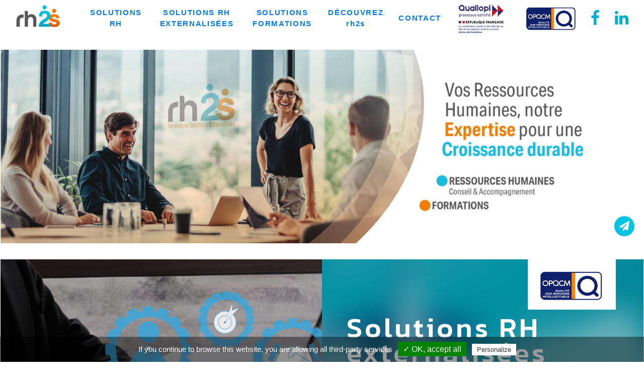

--- FILE ---
content_type: text/html; charset=UTF-8
request_url: https://www.rh2s.com/
body_size: 15303
content:
<!doctype html><html lang="fr-FR" class="no-js"><head><meta charset="UTF-8"><link media="all" href="https://www.rh2s.com/wp-content/cache/autoptimize/css/autoptimize_ecc1237257b084f6f8f8a0c80110e41b.css" rel="stylesheet"><title>Cabinet d&#039;externalisation des fonctions Ressources Humaines</title><link href="//www.google-analytics.com" rel="dns-prefetch"><link href="https://www.rh2s.com/wp-content/themes/rh2s/img/icons/favicon.ico" rel="shortcut icon"><link href="https://www.rh2s.com/wp-content/themes/rh2s/img/icons/touch.png" rel="apple-touch-icon-precomposed"><meta http-equiv="X-UA-Compatible" content="IE=edge,chrome=1"><meta name="viewport" content="width=device-width, initial-scale=1.0"><meta name='robots' content='index, follow, max-image-preview:large, max-snippet:-1, max-video-preview:-1' /><meta name="description" content="Découvrez rh2s est un cabinet spécialisé dans le Conseil, l’Accompagnement et l’Externalisation de la fonction Ressources Humaines." /><link rel="canonical" href="https://www.rh2s.com/" /><meta property="og:locale" content="fr_FR" /><meta property="og:type" content="website" /><meta property="og:title" content="Cabinet d&#039;externalisation des fonctions Ressources Humaines" /><meta property="og:description" content="Découvrez rh2s est un cabinet spécialisé dans le Conseil, l’Accompagnement et l’Externalisation de la fonction Ressources Humaines." /><meta property="og:url" content="https://www.rh2s.com/" /><meta property="og:site_name" content="Rh2s - Cabinet d&#039;externalisation des fonctions Ressources Humaines" /><meta property="article:modified_time" content="2025-12-11T13:56:07+00:00" /><meta name="twitter:card" content="summary_large_image" /> <script type="application/ld+json" class="yoast-schema-graph">{"@context":"https://schema.org","@graph":[{"@type":"WebPage","@id":"https://www.rh2s.com/","url":"https://www.rh2s.com/","name":"Cabinet d'externalisation des fonctions Ressources Humaines","isPartOf":{"@id":"https://www.rh2s.com/#website"},"datePublished":"2018-12-17T17:03:55+00:00","dateModified":"2025-12-11T13:56:07+00:00","description":"Découvrez rh2s est un cabinet spécialisé dans le Conseil, l’Accompagnement et l’Externalisation de la fonction Ressources Humaines.","breadcrumb":{"@id":"https://www.rh2s.com/#breadcrumb"},"inLanguage":"fr-FR","potentialAction":[{"@type":"ReadAction","target":["https://www.rh2s.com/"]}]},{"@type":"BreadcrumbList","@id":"https://www.rh2s.com/#breadcrumb","itemListElement":[{"@type":"ListItem","position":1,"name":"Accueil"}]},{"@type":"WebSite","@id":"https://www.rh2s.com/#website","url":"https://www.rh2s.com/","name":"Rh2s - Cabinet d&#039;externalisation des fonctions Ressources Humaines","description":"","potentialAction":[{"@type":"SearchAction","target":{"@type":"EntryPoint","urlTemplate":"https://www.rh2s.com/?s={search_term_string}"},"query-input":{"@type":"PropertyValueSpecification","valueRequired":true,"valueName":"search_term_string"}}],"inLanguage":"fr-FR"}]}</script> <link rel="alternate" title="oEmbed (JSON)" type="application/json+oembed" href="https://www.rh2s.com/wp-json/oembed/1.0/embed?url=https%3A%2F%2Fwww.rh2s.com%2F" /><link rel="alternate" title="oEmbed (XML)" type="text/xml+oembed" href="https://www.rh2s.com/wp-json/oembed/1.0/embed?url=https%3A%2F%2Fwww.rh2s.com%2F&#038;format=xml" /> <script type="text/javascript" src="https://www.rh2s.com/wp-includes/js/jquery/jquery.min.js?ver=3.7.1" id="jquery-core-js"></script> <script type="text/javascript" src="https://www.rh2s.com/wp-includes/js/jquery/jquery-migrate.min.js?ver=3.4.1" id="jquery-migrate-js"></script> <script type="text/javascript" src="https://www.rh2s.com/wp-content/themes/rh2s/tarteaucitron/tarteaucitron.js?ver=1.0.0" id="main-tarteaucitron-js"></script> <script type="text/javascript" src="https://www.rh2s.com/wp-content/themes/rh2s/js/script-tarteaucitron-1.js?ver=1.0.0" id="tarteaucitron-1-js"></script> <script type="text/javascript" src="https://www.rh2s.com/wp-content/themes/rh2s/js/lib/conditionizr-4.3.0.min.js?ver=4.3.0" id="conditionizr-js"></script> <script type="text/javascript" src="https://www.rh2s.com/wp-content/themes/rh2s/js/lib/modernizr-2.7.1.min.js?ver=2.7.1" id="modernizr-js"></script> <script type="text/javascript" src="https://www.rh2s.com/wp-content/themes/rh2s/js/scripts.js?ver=1.0.0" id="html5blankscripts-js"></script> <script type="text/javascript" src="https://www.rh2s.com/wp-content/themes/rh2s/js/script-tarteaucitron-2.js?ver=1.0.0" id="tarteaucitron-2-js"></script> <script type="text/javascript" src="https://www.rh2s.com/wp-content/themes/rh2s/js/slick/slick.min.js?ver=1.0.0" id="slick-js"></script> <script type="text/javascript" src="https://www.rh2s.com/wp-content/themes/rh2s/js/script-home.js?ver=1.0.0" id="script-home-js"></script> <link rel="https://api.w.org/" href="https://www.rh2s.com/wp-json/" /><link rel="alternate" title="JSON" type="application/json" href="https://www.rh2s.com/wp-json/wp/v2/pages/2" /><link href="https://fonts.googleapis.com/css?family=Kanit:200,300,400,500,600,700,800,900" rel="stylesheet"><link href="https://fonts.googleapis.com/css?family=Encode+Sans+Expanded:100,200,300,400,500,600,700,800,900" rel="stylesheet"><link href="https://cdnjs.cloudflare.com/ajax/libs/font-awesome/5.11.2/css/all.min.css" rel="stylesheet"> <script>// conditionizr.com
        // configure environment tests
        conditionizr.config({
            assets: 'https://www.rh2s.com/wp-content/themes/rh2s',
            tests: {}
        });</script> <link rel="stylesheet" href="https://stackpath.bootstrapcdn.com/bootstrap/4.3.1/css/bootstrap.min.css" integrity="sha384-ggOyR0iXCbMQv3Xipma34MD+dH/1fQ784/j6cY/iJTQUOhcWr7x9JvoRxT2MZw1T" crossorigin="anonymous"> <script src="https://stackpath.bootstrapcdn.com/bootstrap/4.3.1/js/bootstrap.min.js" integrity="sha384-JjSmVgyd0p3pXB1rRibZUAYoIIy6OrQ6VrjIEaFf/nJGzIxFDsf4x0xIM+B07jRM" crossorigin="anonymous"></script> <meta name="google-site-verification" content="hQ1YwcfIDy9KqBX56-0d0PfG8wpQ9UuW74Lqla22LTE"> <script>var tarteaucitronForceCDN = 'https://www.rh2s.com/wp-content/themes/rh2s/tarteaucitron/';</script> </head><body class="home wp-singular page-template page-template-templates page-template-template-home page-template-templatestemplate-home-php page page-id-2 wp-theme-rh2s page-d-exemple"><div class="wrapper"><header id="header" class="header clear" role="banner"><div class="wrapper-nav"><div class="logo"> <a href="https://www.rh2s.com"> <img src="https://www.rh2s.com/wp-content/themes/rh2s/img/rh2s-logo.jpg" alt="Logo" class="logo-img"> </a></div><nav id="navbar" class="nav" role="navigation"><ul id="main-menu" class="menu"><li id="menu-item-670" class="menu-item menu-item-type-custom menu-item-object-custom menu-item-has-children menu-item-670"><a href="#">Solutions RH</a><div class='sub-menu-wrap'><ul class='sub-menu'><li id="menu-item-521" class="menu-item menu-item-type-post_type menu-item-object-page menu-item-521"><a href="https://www.rh2s.com/solutions-rh/solutions-rh-externalisees/">Solutions RH externalisées</a></li><li id="menu-item-518" class="menu-item menu-item-type-post_type menu-item-object-page menu-item-518"><a href="https://www.rh2s.com/solutions-rh/nos-dispositifs-rh-2/">Nos dispositifs RH</a></li><li id="menu-item-519" class="menu-item menu-item-type-post_type menu-item-object-page menu-item-519"><a href="https://www.rh2s.com/solutions-rh/nos-missions/">Nos missions</a></li><li id="menu-item-517" class="menu-item menu-item-type-post_type menu-item-object-page menu-item-517"><a href="https://www.rh2s.com/solutions-rh/nos-certifications/">Nos certifications</a></li></ul></div></li><li id="menu-item-528" class="menu-item menu-item-type-post_type menu-item-object-page menu-item-528"><a href="https://www.rh2s.com/solutions-rh/solutions-rh-externalisees/">Solutions RH externalisées</a></li><li id="menu-item-1717" class="menu-item menu-item-type-custom menu-item-object-custom menu-item-has-children menu-item-1717"><a href="#">Solutions Formations</a><div class='sub-menu-wrap'><ul class='sub-menu'><li id="menu-item-1718" class="menu-item menu-item-type-post_type menu-item-object-page menu-item-1718"><a href="https://www.rh2s.com/domaines-de-formations/">Nos domaines de formations</a></li><li id="menu-item-1852" class="menu-item menu-item-type-post_type menu-item-object-page menu-item-1852"><a href="https://www.rh2s.com/nos-indicateurs-de-satisfaction/">Nos indicateurs de satisfaction</a></li><li id="menu-item-1832" class="menu-item menu-item-type-post_type menu-item-object-page menu-item-1832"><a href="https://www.rh2s.com/notre-referente-handicap/">Notre référente handicap</a></li></ul></div></li><li id="menu-item-565" class="menu-item menu-item-type-post_type menu-item-object-page menu-item-565"><a href="https://www.rh2s.com/presentation/">DÉCOUVREZ rh2s</a></li><li id="menu-item-530" class="menu-item menu-item-type-post_type menu-item-object-page menu-item-530"><a href="https://www.rh2s.com/contact/">Contact</a></li></ul></nav><div class="logo-secondaire"><div class="logo-dd"><img src="https://www.rh2s.com/wp-content/uploads/2021/02/Logo-Qualiopi.jpg" alt="Logo2" class=""></div><div class="logo-opqcm"><img src="https://www.rh2s.com/wp-content/themes/rh2s/img/logo3.jpg" alt="Logo3" class=""></div></div><nav class="social" ><ul id="menu-social-menu" class="social"><li id="menu-item-19" class="icon-facebook menu-item menu-item-type-custom menu-item-object-custom menu-item-19"><a target="_blank" href="https://www.facebook.com/cabinet.rh2s/"><span>facebook</span></a></li><li id="menu-item-18" class="icon-linkedin menu-item menu-item-type-custom menu-item-object-custom menu-item-18"><a target="_blank" href="https://fr.linkedin.com/in/sandra-silvagnoli-4681887"><span>linkedin</span></a></li></ul></nav><div class="ico-menu" ><div class="bloc-nav-mobile"> <button id="nav-icon1" class="nav-icon1 navbar-toggle pull-right" type="button" data-toggle="collapse" data-target="#mobile-menu"
 aria-controls="mobile-menu" aria-expanded="false" aria-label="Toggle navigation" > <span></span> <span></span> <span></span> </button></div></div></div><div class="collapse navbar-collapse mobile-menu-home"  id="mobile-menu"><nav class="nav-mobile" role="navigation"><ul id="menu-nouveau-menu-principal" class="mobile-menu"><li class="menu-item menu-item-type-custom menu-item-object-custom menu-item-has-children menu-item-670"><a href="#">Solutions RH</a><ul class="sub-menu"><li class="menu-item menu-item-type-post_type menu-item-object-page menu-item-521"><a href="https://www.rh2s.com/solutions-rh/solutions-rh-externalisees/">Solutions RH externalisées</a></li><li class="menu-item menu-item-type-post_type menu-item-object-page menu-item-518"><a href="https://www.rh2s.com/solutions-rh/nos-dispositifs-rh-2/">Nos dispositifs RH</a></li><li class="menu-item menu-item-type-post_type menu-item-object-page menu-item-519"><a href="https://www.rh2s.com/solutions-rh/nos-missions/">Nos missions</a></li><li class="menu-item menu-item-type-post_type menu-item-object-page menu-item-517"><a href="https://www.rh2s.com/solutions-rh/nos-certifications/">Nos certifications</a></li></ul></li><li class="menu-item menu-item-type-post_type menu-item-object-page menu-item-528"><a href="https://www.rh2s.com/solutions-rh/solutions-rh-externalisees/">Solutions RH externalisées</a></li><li class="menu-item menu-item-type-custom menu-item-object-custom menu-item-has-children menu-item-1717"><a href="#">Solutions Formations</a><ul class="sub-menu"><li class="menu-item menu-item-type-post_type menu-item-object-page menu-item-1718"><a href="https://www.rh2s.com/domaines-de-formations/">Nos domaines de formations</a></li><li class="menu-item menu-item-type-post_type menu-item-object-page menu-item-1852"><a href="https://www.rh2s.com/nos-indicateurs-de-satisfaction/">Nos indicateurs de satisfaction</a></li><li class="menu-item menu-item-type-post_type menu-item-object-page menu-item-1832"><a href="https://www.rh2s.com/notre-referente-handicap/">Notre référente handicap</a></li></ul></li><li class="menu-item menu-item-type-post_type menu-item-object-page menu-item-565"><a href="https://www.rh2s.com/presentation/">DÉCOUVREZ rh2s</a></li><li class="menu-item menu-item-type-post_type menu-item-object-page menu-item-530"><a href="https://www.rh2s.com/contact/">Contact</a></li></ul></nav></div></header><main role="main" class="content"><section class="bloc bloc-1"><div class="wrapper-image"> <img width="1920" height="578" src="https://www.rh2s.com/wp-content/uploads/2025/11/RH2S_Slider_Site_Header_2025_150dpi-1920x578.jpg" class="attachment-wide size-wide" alt="" decoding="async" fetchpriority="high" srcset="https://www.rh2s.com/wp-content/uploads/2025/11/RH2S_Slider_Site_Header_2025_150dpi-1920x578.jpg 1920w, https://www.rh2s.com/wp-content/uploads/2025/11/RH2S_Slider_Site_Header_2025_150dpi-650x196.jpg 650w, https://www.rh2s.com/wp-content/uploads/2025/11/RH2S_Slider_Site_Header_2025_150dpi-1024x309.jpg 1024w, https://www.rh2s.com/wp-content/uploads/2025/11/RH2S_Slider_Site_Header_2025_150dpi-768x231.jpg 768w, https://www.rh2s.com/wp-content/uploads/2025/11/RH2S_Slider_Site_Header_2025_150dpi-1536x463.jpg 1536w, https://www.rh2s.com/wp-content/uploads/2025/11/RH2S_Slider_Site_Header_2025_150dpi-2048x617.jpg 2048w, https://www.rh2s.com/wp-content/uploads/2025/11/RH2S_Slider_Site_Header_2025_150dpi-250x75.jpg 250w, https://www.rh2s.com/wp-content/uploads/2025/11/RH2S_Slider_Site_Header_2025_150dpi-120x36.jpg 120w" sizes="(max-width: 1920px) 100vw, 1920px" /></div><div class="wrapper-text"></div></section><section class="bloc bloc-2 bloc-solutions d-flex"><div class="wrapper-image"> <img width="900" height="439" src="https://www.rh2s.com/wp-content/uploads/2020/01/sol_rh_externalise_1111x544-1024x500.jpg" class="attachment-large size-large" alt="RH2S - Solutions RH externalisées" decoding="async" srcset="https://www.rh2s.com/wp-content/uploads/2020/01/sol_rh_externalise_1111x544-1024x500.jpg 1024w, https://www.rh2s.com/wp-content/uploads/2020/01/sol_rh_externalise_1111x544-650x317.jpg 650w, https://www.rh2s.com/wp-content/uploads/2020/01/sol_rh_externalise_1111x544-768x375.jpg 768w, https://www.rh2s.com/wp-content/uploads/2020/01/sol_rh_externalise_1111x544-250x122.jpg 250w, https://www.rh2s.com/wp-content/uploads/2020/01/sol_rh_externalise_1111x544-120x59.jpg 120w, https://www.rh2s.com/wp-content/uploads/2020/01/sol_rh_externalise_1111x544.jpg 1114w" sizes="(max-width: 900px) 100vw, 900px" /></div><div class="wrapper-text" style="background-image:url('https://www.rh2s.com/wp-content/uploads/2018/12/solutions-rh.png');  background-size: cover;" ><div><div class="wrapper-logo"> <img width="173" height="99" src="https://www.rh2s.com/wp-content/uploads/2019/10/OPQCM.png" class="attachment-small size-small" alt="OPQCM" decoding="async" srcset="https://www.rh2s.com/wp-content/uploads/2019/10/OPQCM.png 173w, https://www.rh2s.com/wp-content/uploads/2019/10/OPQCM-120x69.png 120w" sizes="(max-width: 173px) 100vw, 173px" /></div><div class="title" > Solutions RH  externalisées</div><div class="text" ><p>Les dirigeants d’entreprises sont confrontés tous les jours à la complexité des relations individuelles et collectives, des réformes législatives nombreuses à intégrer, à préserver, à développer leur image sociale et à faire face à une concurrence accrue en termes de recrutement, motivation et réputation.<br /> En vous appuyant sur <strong>nos experts</strong>, nous vous aidons à redéfinir <strong>votre stratégie RH</strong>, à <strong>optimiser</strong> le fonctionnement interne de cette fonction pour vous permettre <strong>d’accroître votre performance RH.</strong><br /> De l’Assistant.e RH au Directeur.rice RH en passant par le/la Responsable RH, le cabinet saura vous <strong>conseiller</strong> et vous <strong>accompagner.</strong></p><div class="wrapper-share"><div class="wrapper-social text-right"> <i class="fa fa-share-alt" aria-hidden="true"></i><div class="wrapper-inner-social"> <a href="https://twitter.com/intent/tweet?url=https://www.rh2s.com/&text=Voici+un+exemple+de+page.+Elle+est+diff%C3%A9rente+d%E2%80%99un+article+de+blog%2C+en+cela+qu%E2%80%99elle+restera+%C3%A0+la+m%C3%AAme+place%2C+..." target="_blank" ><i class="fa fa-twitter" aria-hidden="true"></i></a> <a href="https://www.facebook.com/sharer/sharer.php?d=Voici+un+exemple+de+page.+Elle+est+diff%C3%A9rente+d%E2%80%99un+article+de+blog%2C+en+cela+qu%E2%80%99elle+restera+%C3%A0+la+m%C3%AAme+place%2C+...&u=https://www.rh2s.com/" target="_blank" ><i class="fa fa-facebook" aria-hidden="true"></i></a> <a href="https://www.linkedin.com/shareArticle?mini=true&url=https://www.rh2s.com/&title=Accueil&summary=Voici+un+exemple+de+page.+Elle+est+diff%C3%A9rente+d%E2%80%99un+article+de+blog%2C+en+cela+qu%E2%80%99elle+restera+%C3%A0+la+m%C3%AAme+place%2C+...&source=http://lidd.academy" target="_blank" ><i class="fa fa-linkedin-square" aria-hidden="true"></i></a></div></div></div></div></div></div></section><section class="bloc bloc-4" style="background-image:url('https://www.rh2s.com/wp-content/uploads/2020/02/Partenaires_home.jpg');  background-size: cover;" ><div class="title">Nos partenaires</div><div class="list-items d-flex"><div class="item"> <a href="https://www.rh2s.com/solutions-rh/nos-dispositifs-rh-2/"><div class="wrapper-picto"> <img width="330" height="81" src="https://www.rh2s.com/wp-content/uploads/2019/12/190402-LOPCOMMERCE-LOGO-RVB-1-e1579104290872.jpg" class="attachment-full size-full" alt="RH2S - Partenaire LOPCOMMERCE" decoding="async" /></div> </a></div><div class="item"> <a href="https://www.rh2s.com/solutions-rh/nos-dispositifs-rh-2/"><div class="wrapper-picto"> <img width="330" height="106" src="https://www.rh2s.com/wp-content/uploads/2019/12/afdas_logo_2019_avec-baseline-e1579104248385.png" class="attachment-full size-full" alt="RH2S - Partenaire AFDAS" decoding="async" /></div> </a></div><div class="item"> <a href="https://www.rh2s.com/solutions-rh/nos-dispositifs-rh-2/"><div class="wrapper-picto"> <img width="400" height="127" src="https://www.rh2s.com/wp-content/uploads/2022/03/logo-AKTO.jpg" class="attachment-full size-full" alt="" decoding="async" srcset="https://www.rh2s.com/wp-content/uploads/2022/03/logo-AKTO.jpg 400w, https://www.rh2s.com/wp-content/uploads/2022/03/logo-AKTO-250x79.jpg 250w, https://www.rh2s.com/wp-content/uploads/2022/03/logo-AKTO-120x38.jpg 120w" sizes="(max-width: 400px) 100vw, 400px" /></div> </a></div><div class="item"> <a href="https://www.rh2s.com/solutions-rh/nos-dispositifs-rh-2/"><div class="wrapper-picto"> <img width="175" height="255" src="https://www.rh2s.com/wp-content/uploads/2020/02/OPCO2i-logo-1-e1582897473336.png" class="attachment-full size-full" alt="RH2S - Partenaire OPCO2i" decoding="async" /></div> </a></div><div class="item"> <a href="https://www.rh2s.com/solutions-rh/nos-dispositifs-rh-2/"><div class="wrapper-picto"> <img width="220" height="91" src="https://www.rh2s.com/wp-content/uploads/2020/09/opco-EP-e1601459022320.png" class="attachment-full size-full" alt="" decoding="async" /></div> </a></div><div class="item"> <a href="https://www.rh2s.com/solutions-rh/nos-dispositifs-rh-2/"><div class="wrapper-picto"> <img width="250" height="250" src="https://www.rh2s.com/wp-content/uploads/2021/02/logo-ocapiat-e1612427715848.png" class="attachment-full size-full" alt="" decoding="async" /></div> </a></div><div class="item"> <a href="https://www.rh2s.com/solutions-rh/nos-dispositifs-rh-2/"><div class="wrapper-picto"> <img width="250" height="159" src="https://www.rh2s.com/wp-content/uploads/2021/02/CONSTRUCTYS_LOGO_BD_Blanctournant-300x191-1-e1612427881968.jpg" class="attachment-full size-full" alt="" decoding="async" /></div> </a></div><div class="item"> <a href="https://www.rh2s.com/solutions-rh/nos-dispositifs-rh-2/"><div class="wrapper-picto"> <img width="630" height="300" src="https://www.rh2s.com/wp-content/uploads/2021/03/logo-atlas-e1615370402404.jpg" class="attachment-full size-full" alt="" decoding="async" /></div> </a></div></div></section><section class="bloc bloc-3  d-flex"><div class="wrapper-text" style="background-image:url('https://www.rh2s.com/wp-content/uploads/2018/12/pres.jpg'); background-size: cover;" ><div class="text" ><div class="title">Découvrez<br /> rh2s &#8211; Des valeurs fortes à votre service</div><p>Vos<strong> Ressources Humaines</strong>, sont notre <strong>Expertise</strong>.</p><p>Nous <strong>structurons</strong> vos RH pour <strong>renforcer</strong> votre <strong>performance</strong> et <strong>bâtir</strong>, à vos côtés, une <strong>croissance responsable</strong> et <strong>durable</strong>, pendant que vous restez <strong>concentrés</strong> sur votre <strong>cœur</strong> de métier.</p><p>Nous associons <strong>Performance économique durable</strong> et <strong>Respect</strong> des <strong>Femmes</strong> et des <strong>Hommes</strong> de vos organisations.</p><p>Notre mission: <strong>Être UTILE</strong></p><p><strong>rh2s</strong> est un cabinet spécialisé dans le <strong>Conseil , l&rsquo;Accompagnement et l&rsquo;Externalisation</strong> de la fonction des <strong>Ressources Humaines.</strong></p><p><strong>Cabinet Conseil</strong> crée en 2010, qualifié <strong>OPQCM</strong> en 2017 et <strong>Organisme de formation</strong> depuis 2014, nous sommes certifiés <strong>QUALIOPI</strong> depuis octobre 2020.</p><p>Nous proposons nos <strong>expertises</strong> professionnelles aux TPME-ETI qui souhaitent développer, optimiser, déléguer cette fonction.<br /> Nous intervenons quotidiennement dans les 6 départements de la région PACA et ponctuellement dans les autres régions Françaises.</p><div class="wrapper-share"><div class="wrapper-social text-right"> <i class="fa fa-share-alt" aria-hidden="true"></i><div class="wrapper-inner-social"> <a href="https://twitter.com/intent/tweet?url=https://www.rh2s.com/&text=Voici+un+exemple+de+page.+Elle+est+diff%C3%A9rente+d%E2%80%99un+article+de+blog%2C+en+cela+qu%E2%80%99elle+restera+%C3%A0+la+m%C3%AAme+place%2C+..." target="_blank" ><i class="fa fa-twitter" aria-hidden="true"></i></a> <a href="https://www.facebook.com/sharer/sharer.php?d=Voici+un+exemple+de+page.+Elle+est+diff%C3%A9rente+d%E2%80%99un+article+de+blog%2C+en+cela+qu%E2%80%99elle+restera+%C3%A0+la+m%C3%AAme+place%2C+...&u=https://www.rh2s.com/" target="_blank" ><i class="fa fa-facebook" aria-hidden="true"></i></a> <a href="https://www.linkedin.com/shareArticle?mini=true&url=https://www.rh2s.com/&title=Accueil&summary=Voici+un+exemple+de+page.+Elle+est+diff%C3%A9rente+d%E2%80%99un+article+de+blog%2C+en+cela+qu%E2%80%99elle+restera+%C3%A0+la+m%C3%AAme+place%2C+...&source=http://lidd.academy" target="_blank" ><i class="fa fa-linkedin-square" aria-hidden="true"></i></a></div></div></div></div></div><div class="wrapper-liste-picto" style="background-image:url('https://www.rh2s.com/wp-content/uploads/2018/12/bg-icons.jpg'); background-size: cover;" ><div class="list-items d-flex"><div class="item"><div class="wrapper-picto" style="background-image:url('https://www.rh2s.com/wp-content/uploads/2019/10/Levier-de-croissance.png'); " ></div><div class="wrapper-text"> Une expertise pour rester concentré sur son activité</div></div><div class="item"><div class="wrapper-picto" style="background-image:url('https://www.rh2s.com/wp-content/uploads/2018/12/icon_1.png'); " ></div><div class="wrapper-text"> Des experts à temps partagé à votre service</div></div><div class="item"><div class="wrapper-picto" style="background-image:url('https://www.rh2s.com/wp-content/uploads/2018/12/icon_2.png'); " ></div><div class="wrapper-text"> Un gain de temps et d'efficacité</div></div></div></div></section><section class="bloc bloc-5 bloc-solutions d-flex"><div class="wrapper-image"> <img width="900" height="328" src="https://www.rh2s.com/wp-content/uploads/2020/01/nos_certifications_1160x544-1024x373.jpg" class="attachment-large size-large" alt="RH2S - Nos certifications" decoding="async" srcset="https://www.rh2s.com/wp-content/uploads/2020/01/nos_certifications_1160x544-1024x373.jpg 1024w, https://www.rh2s.com/wp-content/uploads/2020/01/nos_certifications_1160x544-650x237.jpg 650w, https://www.rh2s.com/wp-content/uploads/2020/01/nos_certifications_1160x544-768x280.jpg 768w, https://www.rh2s.com/wp-content/uploads/2020/01/nos_certifications_1160x544-250x91.jpg 250w, https://www.rh2s.com/wp-content/uploads/2020/01/nos_certifications_1160x544-120x44.jpg 120w, https://www.rh2s.com/wp-content/uploads/2020/01/nos_certifications_1160x544.jpg 1492w" sizes="(max-width: 900px) 100vw, 900px" /></div><div class="wrapper-text" style="background-image:url('https://www.rh2s.com/wp-content/uploads/2018/12/Solutions-commerciales.jpg'); background-size: cover;" ><div><div class="wrapper-logo"><img width="173" height="99" src="https://www.rh2s.com/wp-content/uploads/2019/10/OPQCM.png" class="attachment-small size-small" alt="OPQCM" decoding="async" srcset="https://www.rh2s.com/wp-content/uploads/2019/10/OPQCM.png 173w, https://www.rh2s.com/wp-content/uploads/2019/10/OPQCM-120x69.png 120w" sizes="(max-width: 173px) 100vw, 173px" /></div><div class="title" > Nos certifications</div><div class="text" ><p>rh2s est <strong>certifié</strong> DISC, WPMOT, TALENT INSIGHTS et 360° par le leader mondial des <strong>évaluations RH</strong> digitales, TTI Success Insights.<br /> Ce panel d’outils vous permet, avec l’aide de nos consultants certifiés, d’évaluer la manière d’être et le potentiel de chacun dans l’entreprise.<br /> Ils s’adressent aussi bien aux collaborateurs, aux managers ou aux membres de la direction.<br /> <strong>Une Ambition forte</strong> : Permettre à tous les acteurs d’une même organisation de <strong>s’épanouir</strong> dans leurs responsabilités professionnelles et personnelles.</p><div class="wrapper-share"><div class="wrapper-social text-right"> <i class="fa fa-share-alt" aria-hidden="true"></i><div class="wrapper-inner-social"> <a href="https://twitter.com/intent/tweet?url=https://www.rh2s.com/&text=Voici+un+exemple+de+page.+Elle+est+diff%C3%A9rente+d%E2%80%99un+article+de+blog%2C+en+cela+qu%E2%80%99elle+restera+%C3%A0+la+m%C3%AAme+place%2C+..." target="_blank" ><i class="fa fa-twitter" aria-hidden="true"></i></a> <a href="https://www.facebook.com/sharer/sharer.php?d=Voici+un+exemple+de+page.+Elle+est+diff%C3%A9rente+d%E2%80%99un+article+de+blog%2C+en+cela+qu%E2%80%99elle+restera+%C3%A0+la+m%C3%AAme+place%2C+...&u=https://www.rh2s.com/" target="_blank" ><i class="fa fa-facebook" aria-hidden="true"></i></a> <a href="https://www.linkedin.com/shareArticle?mini=true&url=https://www.rh2s.com/&title=Accueil&summary=Voici+un+exemple+de+page.+Elle+est+diff%C3%A9rente+d%E2%80%99un+article+de+blog%2C+en+cela+qu%E2%80%99elle+restera+%C3%A0+la+m%C3%AAme+place%2C+...&source=http://lidd.academy" target="_blank" ><i class="fa fa-linkedin-square" aria-hidden="true"></i></a></div></div></div></div></div></div></section><section class="bloc bloc-6 bloc-solutions d-flex"><div class="wrapper-image"> <img width="900" height="396" src="https://www.rh2s.com/wp-content/uploads/2020/03/AdobeStock_97411069_ok-1024x450.jpg" class="attachment-large size-large" alt="RH2S - Formation" decoding="async" srcset="https://www.rh2s.com/wp-content/uploads/2020/03/AdobeStock_97411069_ok-1024x450.jpg 1024w, https://www.rh2s.com/wp-content/uploads/2020/03/AdobeStock_97411069_ok-650x285.jpg 650w, https://www.rh2s.com/wp-content/uploads/2020/03/AdobeStock_97411069_ok-768x337.jpg 768w, https://www.rh2s.com/wp-content/uploads/2020/03/AdobeStock_97411069_ok-250x110.jpg 250w, https://www.rh2s.com/wp-content/uploads/2020/03/AdobeStock_97411069_ok-120x53.jpg 120w, https://www.rh2s.com/wp-content/uploads/2020/03/AdobeStock_97411069_ok.jpg 1107w" sizes="(max-width: 900px) 100vw, 900px" /></div><div class="wrapper-text" style="background-image:url('https://www.rh2s.com/wp-content/uploads/2018/12/Bitmap-Copy-2.jpg');  background-size: cover;" ><div><div class="wrapper-logo"><img width="250" height="159" src="https://www.rh2s.com/wp-content/uploads/2023/02/logo-qualiopi-avec-action-de-formation-1-e1718888936916-250x159.png" class="attachment-small size-small" alt="" decoding="async" srcset="https://www.rh2s.com/wp-content/uploads/2023/02/logo-qualiopi-avec-action-de-formation-1-e1718888936916-250x159.png 250w, https://www.rh2s.com/wp-content/uploads/2023/02/logo-qualiopi-avec-action-de-formation-1-e1718888936916-650x415.png 650w, https://www.rh2s.com/wp-content/uploads/2023/02/logo-qualiopi-avec-action-de-formation-1-e1718888936916-768x490.png 768w, https://www.rh2s.com/wp-content/uploads/2023/02/logo-qualiopi-avec-action-de-formation-1-e1718888936916-120x77.png 120w, https://www.rh2s.com/wp-content/uploads/2023/02/logo-qualiopi-avec-action-de-formation-1-e1718888936916.png 980w" sizes="(max-width: 250px) 100vw, 250px" /></div><div class="title" > Solutions formations</div><div class="text" ><p>rh2s Formation dispense des programmes inter ou intra entreprises permettant aux stagiaires <strong>d’acquérir de nouvelles compétences</strong>, contribuant ainsi à la réussite des projets clients.</p><p><strong>Le cabinet est certifié QUALIOPI au titre des <em>Actions de Formation</em> depuis le 21 octobre 2020</strong> , Datadocké depuis juin 2017, ce qui rend rh2s Formation référençable par l’ensemble des financeurs de la formation professionnelle. Nos formateurs spécialisés interviennent dans plusieurs domaines: Les Ressources Humaines, Le Management et La Communication. Nos formations mettent toujours en œuvre plusieurs approches pédagogiques : informations descendantes, partage des bonnes pratiques, ateliers, workshop, jeux…</p><p>&nbsp;</p><p><strong><em>Taux de satisfaction des stagiaires en 2023:</em></strong> <b>Nous vous invitons à vous rendre à la page dédiée:</b> <a href="https://www.rh2s.com/nos-indicateurs-de-satisfaction/">Nos Indicateurs de Satisfaction</a></p><p>&nbsp;</p><p><strong>L’ensemble de nos formations, ainsi que l’accès à nos locaux sont adaptés aux personnes en situation de handicap. <b>Nous vous invitons à vous rendre à la page dédiée:</b></strong> <a href="https://www.rh2s.com/notre-referente-handicap/">Notre référente Handicap</a></p><p>&nbsp;</p><p><strong>Pour découvrir nos programmes détaillés, n<b>ous vous invitons à vous rendre à la page dédiée:</b></strong> <a href="https://www.rh2s.com/domaines-de-formations/">Nos Domaines de Formations</a></p><div class="wrapper-share"><div class="wrapper-social text-right"> <i class="fa fa-share-alt" aria-hidden="true"></i><div class="wrapper-inner-social"> <a href="https://twitter.com/intent/tweet?url=https://www.rh2s.com/&text=Voici+un+exemple+de+page.+Elle+est+diff%C3%A9rente+d%E2%80%99un+article+de+blog%2C+en+cela+qu%E2%80%99elle+restera+%C3%A0+la+m%C3%AAme+place%2C+..." target="_blank" ><i class="fa fa-twitter" aria-hidden="true"></i></a> <a href="https://www.facebook.com/sharer/sharer.php?d=Voici+un+exemple+de+page.+Elle+est+diff%C3%A9rente+d%E2%80%99un+article+de+blog%2C+en+cela+qu%E2%80%99elle+restera+%C3%A0+la+m%C3%AAme+place%2C+...&u=https://www.rh2s.com/" target="_blank" ><i class="fa fa-facebook" aria-hidden="true"></i></a> <a href="https://www.linkedin.com/shareArticle?mini=true&url=https://www.rh2s.com/&title=Accueil&summary=Voici+un+exemple+de+page.+Elle+est+diff%C3%A9rente+d%E2%80%99un+article+de+blog%2C+en+cela+qu%E2%80%99elle+restera+%C3%A0+la+m%C3%AAme+place%2C+...&source=http://lidd.academy" target="_blank" ><i class="fa fa-linkedin-square" aria-hidden="true"></i></a></div></div></div></div></div></div></section><section class="bloc bloc-7 d-flex" style="background-image:url('https://www.rh2s.com/wp-content/uploads/2020/02/Actu_home_1920x775.jpg');  background-size: cover;" ><div class="list-items d-flex"><div class="item"> <a href="https://www.rh2s.com/actualite-5/"><h2><strong>Point sur les missions de conseil RH en 2025</strong></h2> </a><div class="wrapper-text"><p>Diag &#038; Acco RH-GPEC, PCRH, Diag CO2i, avec OPCO 2i et OCAPIAT</p> <a href="https://www.rh2s.com/actualite-5/" class="more">En savoir +</a></div><div class="wrapper-share"><div class="wrapper-social text-right"> <i class="fa fa-share-alt" aria-hidden="true"></i><div class="wrapper-inner-social"> <a href="https://twitter.com/intent/tweet?url=https://www.rh2s.com/actualite-5/&text=%0D%0ADepuis+le+mois+de+janvier+2025%2C+et+la+mise+en+%C5%93uvre+des+2+appels+d%27offres+pass%C3%A9s+par+l%27OPCO+2i+et+..." target="_blank" ><i class="fa fa-twitter" aria-hidden="true"></i></a> <a href="https://www.facebook.com/sharer/sharer.php?d=%0D%0ADepuis+le+mois+de+janvier+2025%2C+et+la+mise+en+%C5%93uvre+des+2+appels+d%27offres+pass%C3%A9s+par+l%27OPCO+2i+et+...&u=https://www.rh2s.com/actualite-5/" target="_blank" ><i class="fa fa-facebook" aria-hidden="true"></i></a> <a href="https://www.linkedin.com/shareArticle?mini=true&url=https://www.rh2s.com/actualite-5/&title=%3Cstrong%3EPoint+sur+les+missions+de+conseil+RH+en+2025%3C%2Fstrong%3E&summary=%0D%0ADepuis+le+mois+de+janvier+2025%2C+et+la+mise+en+%C5%93uvre+des+2+appels+d%27offres+pass%C3%A9s+par+l%27OPCO+2i+et+...&source=http://lidd.academy" target="_blank" ><i class="fa fa-linkedin-square" aria-hidden="true"></i></a></div><div class="wrapper-smail"> <a href="mailto:?&subject=<strong>Point sur les missions de conseil RH en 2025</strong>&body=https://www.rh2s.com/actualite-5/" target="_blank" ><i class="fas fa-envelope" aria-hidden="true"></i> </a></div></div></div></div><div class="item"> <a href="https://www.rh2s.com/actualites-2/"><h2><strong>rh2s aux côtés de l&rsquo;UIMM Côte d&rsquo;Azur-Corse pour l&rsquo;animation du Lab&rsquo;Métal RH</strong></h2> </a><div class="wrapper-text"><p>Lab&rsquo;Métal RH</p> <a href="https://www.rh2s.com/actualites-2/" class="more">En savoir +</a></div><div class="wrapper-share"><div class="wrapper-social text-right"> <i class="fa fa-share-alt" aria-hidden="true"></i><div class="wrapper-inner-social"> <a href="https://twitter.com/intent/tweet?url=https://www.rh2s.com/actualites-2/&text=Le+cabinet+est+partenaire+de+l%27UIMM+C%C3%B4te+d%27Azur+et+Corse+pour+animer+la+nouvelle+communaut%C3%A9+RH%2C+le+Lab%27M%C3%A9tal+RH%2C+un+..." target="_blank" ><i class="fa fa-twitter" aria-hidden="true"></i></a> <a href="https://www.facebook.com/sharer/sharer.php?d=Le+cabinet+est+partenaire+de+l%27UIMM+C%C3%B4te+d%27Azur+et+Corse+pour+animer+la+nouvelle+communaut%C3%A9+RH%2C+le+Lab%27M%C3%A9tal+RH%2C+un+...&u=https://www.rh2s.com/actualites-2/" target="_blank" ><i class="fa fa-facebook" aria-hidden="true"></i></a> <a href="https://www.linkedin.com/shareArticle?mini=true&url=https://www.rh2s.com/actualites-2/&title=%3Cstrong%3Erh2s+aux+c%C3%B4t%C3%A9s+de+l%26rsquo%3BUIMM+C%C3%B4te+d%26rsquo%3BAzur-Corse+pour+l%26rsquo%3Banimation+du+Lab%26rsquo%3BM%C3%A9tal+RH%3C%2Fstrong%3E&summary=Le+cabinet+est+partenaire+de+l%27UIMM+C%C3%B4te+d%27Azur+et+Corse+pour+animer+la+nouvelle+communaut%C3%A9+RH%2C+le+Lab%27M%C3%A9tal+RH%2C+un+...&source=http://lidd.academy" target="_blank" ><i class="fa fa-linkedin-square" aria-hidden="true"></i></a></div><div class="wrapper-smail"> <a href="mailto:?&subject=<strong>rh2s aux côtés de l&rsquo;UIMM Côte d&rsquo;Azur-Corse pour l&rsquo;animation du Lab&rsquo;Métal RH</strong>&body=https://www.rh2s.com/actualites-2/" target="_blank" ><i class="fas fa-envelope" aria-hidden="true"></i> </a></div></div></div></div><div class="item"> <a href="https://www.rh2s.com/actualites-1/"><h2><strong>Renouvellement QUALIOPI et OPQCM</strong></h2> </a><div class="wrapper-text"><p>Renouvellement de nos certifications Qualité.</p> <a href="https://www.rh2s.com/actualites-1/" class="more">En savoir +</a></div><div class="wrapper-share"><div class="wrapper-social text-right"> <i class="fa fa-share-alt" aria-hidden="true"></i><div class="wrapper-inner-social"> <a href="https://twitter.com/intent/tweet?url=https://www.rh2s.com/actualites-1/&text=%0D%0AA+la+suite+de+notre+audit+de+renouvellement%2C+notre+certification+QUALIOPI+est+renouvel%C3%A9e+jusqu%27en+2027.%0D%0ALa+Direction+d%27rh2s%2C+remercie+toute+l%27%C3%A9quipe+..." target="_blank" ><i class="fa fa-twitter" aria-hidden="true"></i></a> <a href="https://www.facebook.com/sharer/sharer.php?d=%0D%0AA+la+suite+de+notre+audit+de+renouvellement%2C+notre+certification+QUALIOPI+est+renouvel%C3%A9e+jusqu%27en+2027.%0D%0ALa+Direction+d%27rh2s%2C+remercie+toute+l%27%C3%A9quipe+...&u=https://www.rh2s.com/actualites-1/" target="_blank" ><i class="fa fa-facebook" aria-hidden="true"></i></a> <a href="https://www.linkedin.com/shareArticle?mini=true&url=https://www.rh2s.com/actualites-1/&title=%3Cstrong%3ERenouvellement+QUALIOPI+et+OPQCM%3C%2Fstrong%3E&summary=%0D%0AA+la+suite+de+notre+audit+de+renouvellement%2C+notre+certification+QUALIOPI+est+renouvel%C3%A9e+jusqu%27en+2027.%0D%0ALa+Direction+d%27rh2s%2C+remercie+toute+l%27%C3%A9quipe+...&source=http://lidd.academy" target="_blank" ><i class="fa fa-linkedin-square" aria-hidden="true"></i></a></div><div class="wrapper-smail"> <a href="mailto:?&subject=<strong>Renouvellement QUALIOPI et OPQCM</strong>&body=https://www.rh2s.com/actualites-1/" target="_blank" ><i class="fas fa-envelope" aria-hidden="true"></i> </a></div></div></div></div><div class="item"> <a href="https://www.rh2s.com/actualites-3/"><h2><strong>rh2s: Agir pour le Handicap </strong></h2> </a><div class="wrapper-text"><p>Appui Conseil: Agir pour le Handicap</p> <a href="https://www.rh2s.com/actualites-3/" class="more">En savoir +</a></div><div class="wrapper-share"><div class="wrapper-social text-right"> <i class="fa fa-share-alt" aria-hidden="true"></i><div class="wrapper-inner-social"> <a href="https://twitter.com/intent/tweet?url=https://www.rh2s.com/actualites-3/&text=%0A%0AR%C3%A9f%C3%A9renc%C3%A9+pour+les+prestations+d%27Appui+Conseil+RH+par+l%E2%80%99AFDAS%2C+rh2s+vous+permet+de+b%C3%A9n%C3%A9ficier+d%27une+nouvelle+offre+Appui+Conseil+%3A+..." target="_blank" ><i class="fa fa-twitter" aria-hidden="true"></i></a> <a href="https://www.facebook.com/sharer/sharer.php?d=%0A%0AR%C3%A9f%C3%A9renc%C3%A9+pour+les+prestations+d%27Appui+Conseil+RH+par+l%E2%80%99AFDAS%2C+rh2s+vous+permet+de+b%C3%A9n%C3%A9ficier+d%27une+nouvelle+offre+Appui+Conseil+%3A+...&u=https://www.rh2s.com/actualites-3/" target="_blank" ><i class="fa fa-facebook" aria-hidden="true"></i></a> <a href="https://www.linkedin.com/shareArticle?mini=true&url=https://www.rh2s.com/actualites-3/&title=%3Cstrong%3Erh2s%3A+Agir+pour+le+Handicap+%3C%2Fstrong%3E&summary=%0A%0AR%C3%A9f%C3%A9renc%C3%A9+pour+les+prestations+d%27Appui+Conseil+RH+par+l%E2%80%99AFDAS%2C+rh2s+vous+permet+de+b%C3%A9n%C3%A9ficier+d%27une+nouvelle+offre+Appui+Conseil+%3A+...&source=http://lidd.academy" target="_blank" ><i class="fa fa-linkedin-square" aria-hidden="true"></i></a></div><div class="wrapper-smail"> <a href="mailto:?&subject=<strong>rh2s: Agir pour le Handicap </strong>&body=https://www.rh2s.com/actualites-3/" target="_blank" ><i class="fas fa-envelope" aria-hidden="true"></i> </a></div></div></div></div></div></section><section class="bloc bloc-8" ><div class="title">Témoignages</div><div class="slider-2"><div class="slide-item d-flex"><div class="wrapper-image"> <img width="250" height="69" src="https://www.rh2s.com/wp-content/uploads/2025/09/Aqualung-250x69.png" class="attachment-small size-small" alt="" decoding="async" srcset="https://www.rh2s.com/wp-content/uploads/2025/09/Aqualung-250x69.png 250w, https://www.rh2s.com/wp-content/uploads/2025/09/Aqualung-120x33.png 120w, https://www.rh2s.com/wp-content/uploads/2025/09/Aqualung.png 277w" sizes="(max-width: 250px) 100vw, 250px" /><div class="content-overlay"></div><div class="text-overlay"><p><strong>AQUALUNG</strong></p><p>Missions : PCRH</p><p>« …Le Cabinet a bien cerné notre besoin dès le début de nos échanges&#8230; La qualité du travail, des échanges, la relation de confiance, les propositions en fonction de nos problématiques, font que nous recommandons le cabinet et allons poursuivre notre collaboration… »</p><p><strong>Charlène MEURANT</strong> HR-Generalist, le 14/04/2025</p></div></div></div><div class="slide-item d-flex"><div class="wrapper-image"> <img width="250" height="85" src="https://www.rh2s.com/wp-content/uploads/2022/01/LogoIlex-1-removebg-preview-250x85.png" class="attachment-small size-small" alt="" decoding="async" srcset="https://www.rh2s.com/wp-content/uploads/2022/01/LogoIlex-1-removebg-preview-250x85.png 250w, https://www.rh2s.com/wp-content/uploads/2022/01/LogoIlex-1-removebg-preview-120x41.png 120w, https://www.rh2s.com/wp-content/uploads/2022/01/LogoIlex-1-removebg-preview.png 500w" sizes="(max-width: 250px) 100vw, 250px" /><div class="content-overlay"></div><div class="text-overlay"><p><strong>ILEX, Médiale</strong></p><p>Mission: Diagnostic &amp; Accompagnement RH-GPEC</p><p>« &#8230;Échanges très constructifs&#8230; Professionnalisme, qualité des supports, des analyses&#8230; Interlocuteurs sympathiques ».</p><p><strong>Nicolas ROUZÉ</strong>, RRH, le 26 février 2025</p></div></div></div><div class="slide-item d-flex"><div class="wrapper-image"> <img width="250" height="54" src="https://www.rh2s.com/wp-content/uploads/2025/09/umih-nice2-250x54.png" class="attachment-small size-small" alt="" decoding="async" srcset="https://www.rh2s.com/wp-content/uploads/2025/09/umih-nice2-250x54.png 250w, https://www.rh2s.com/wp-content/uploads/2025/09/umih-nice2-120x26.png 120w, https://www.rh2s.com/wp-content/uploads/2025/09/umih-nice2.png 279w" sizes="(max-width: 250px) 100vw, 250px" /><div class="content-overlay"></div><div class="text-overlay"><p><strong>umih Nice Azur &amp; Haut Pays</strong></p><p>Missions : PCRH &#8211; AKTO</p><p>« …Très grand professionnalisme, un excellent esprit de synthèse qui m’a aidé à faire un pas de côté dans l’organisation. Une grande clarté dans les livrables. Une expérience riche dans les ressources humaines… »</p><p><strong>Valérie ROUSTAN</strong> Directrice, le 09/01/2025</p></div></div></div><div class="slide-item d-flex"><div class="wrapper-image"> <img width="180" height="253" src="https://www.rh2s.com/wp-content/uploads/2024/09/Logo-Villa-Gallici.png" class="attachment-small size-small" alt="" decoding="async" srcset="https://www.rh2s.com/wp-content/uploads/2024/09/Logo-Villa-Gallici.png 180w, https://www.rh2s.com/wp-content/uploads/2024/09/Logo-Villa-Gallici-120x169.png 120w" sizes="(max-width: 180px) 100vw, 180px" /><div class="content-overlay"></div><div class="text-overlay"><p><strong>VILLA GALLICI</strong></p><p>Mission: PCRH</p><p>« rh2s propose une expertise de grande valeur qui nous a permis d&rsquo;aborder notre travail quotidien RH avec un nouveau regard. Sandra a su comprendre nos besoins et y répondre de manière professionnelle et efficiente ».</p><p><strong>Julie FIORIO</strong>, Adjointe de direction &#8211; RH, le 31 août 2024</p></div></div></div><div class="slide-item d-flex"><div class="wrapper-image"> <img width="250" height="117" src="https://www.rh2s.com/wp-content/uploads/2023/10/logo-payan-bertrand-2022-2-250x117.webp" class="attachment-small size-small" alt="" decoding="async" srcset="https://www.rh2s.com/wp-content/uploads/2023/10/logo-payan-bertrand-2022-2-250x117.webp 250w, https://www.rh2s.com/wp-content/uploads/2023/10/logo-payan-bertrand-2022-2-120x56.webp 120w, https://www.rh2s.com/wp-content/uploads/2023/10/logo-payan-bertrand-2022-2.webp 299w" sizes="(max-width: 250px) 100vw, 250px" /><div class="content-overlay"></div><div class="text-overlay"><p><strong>PAYAN BERTRAND</strong></p><p>Mission: Diag &amp; Accompagnement RH</p><p>« Nous avons bénéficié d’un diagnostic puis d’un accompagnement RH qui nous ont permis de revoir en profondeur nos processus RH et de les renforcer. Ce travail de fond va nous permettre de mieux nous organiser en interne et de nous adapter aux mutations de notre secteur d&rsquo;activité tout autant qu’aux nouvelles attentes de nos collaborateurs ».</p><p><strong>Vincent PROAL</strong>, Directeur Général, le 15 octobre 2023</p></div></div></div><div class="slide-item d-flex"><div class="wrapper-image"> <img width="250" height="85" src="https://www.rh2s.com/wp-content/uploads/2023/10/logo-simpa-250x85.png" class="attachment-small size-small" alt="" decoding="async" srcset="https://www.rh2s.com/wp-content/uploads/2023/10/logo-simpa-250x85.png 250w, https://www.rh2s.com/wp-content/uploads/2023/10/logo-simpa-120x41.png 120w, https://www.rh2s.com/wp-content/uploads/2023/10/logo-simpa.png 500w" sizes="(max-width: 250px) 100vw, 250px" /><div class="content-overlay"></div><div class="text-overlay"><p><strong>ILEX, SIMPA</strong></p><p>Mission: Accompagnement RH Nouvelle Classification Métallurgie</p><p>« Sandra et son équipe sont très professionnels et agréables, c&rsquo;est toujours un plaisir de travailler ensemble ».</p><p><strong>Caroline CORTIAL</strong>, Service Ressources Humaines, le 31 octobre 2023</p></div></div></div><div class="slide-item d-flex"><div class="wrapper-image"> <img width="250" height="59" src="https://www.rh2s.com/wp-content/uploads/2023/10/logo-ameca-250x59.gif" class="attachment-small size-small" alt="" decoding="async" srcset="https://www.rh2s.com/wp-content/uploads/2023/10/logo-ameca-250x59.gif 250w, https://www.rh2s.com/wp-content/uploads/2023/10/logo-ameca-120x28.gif 120w" sizes="(max-width: 250px) 100vw, 250px" /><div class="content-overlay"></div><div class="text-overlay"><p><strong>AMECA</strong></p><p>Mission: Diagnostic &amp; Accompagnement RH-GPEC</p><p>« Qualité, réactivité, clarté de la prestation. Notre besoin a très bien été compris. Très bonne communication avec Stéphanie ».</p><p><strong>Sylvain FENYES</strong>, Dirigeant, le 11 octobre 2023</p></div></div></div><div class="slide-item d-flex"><div class="wrapper-image"> <img width="250" height="244" src="https://www.rh2s.com/wp-content/uploads/2023/10/Logo-Fersh-And-Good-250x244.png" class="attachment-small size-small" alt="" decoding="async" srcset="https://www.rh2s.com/wp-content/uploads/2023/10/Logo-Fersh-And-Good-250x244.png 250w, https://www.rh2s.com/wp-content/uploads/2023/10/Logo-Fersh-And-Good-650x635.png 650w, https://www.rh2s.com/wp-content/uploads/2023/10/Logo-Fersh-And-Good-120x117.png 120w, https://www.rh2s.com/wp-content/uploads/2023/10/Logo-Fersh-And-Good.png 673w" sizes="(max-width: 250px) 100vw, 250px" /><div class="content-overlay"></div><div class="text-overlay"><p><strong>FRESH &amp; GOOD</strong></p><p>Mission: Diagnostic RH</p><p>« Réactivité et conseils, qualité des intervenants. Des réponses claires et précises à nos problématiques RH. Professionnalisme et qualité relationnelles ».</p><p><strong>Nicolas JAINE</strong>, Directeur Général, le 16 novembre 2022</p></div></div></div><div class="slide-item d-flex"><div class="wrapper-image"> <img width="250" height="57" src="https://www.rh2s.com/wp-content/uploads/2023/10/azur-alu-250x57.png" class="attachment-small size-small" alt="" decoding="async" srcset="https://www.rh2s.com/wp-content/uploads/2023/10/azur-alu-250x57.png 250w, https://www.rh2s.com/wp-content/uploads/2023/10/azur-alu-120x27.png 120w, https://www.rh2s.com/wp-content/uploads/2023/10/azur-alu.png 442w" sizes="(max-width: 250px) 100vw, 250px" /><div class="content-overlay"></div><div class="text-overlay"><p><strong>AZUR ALU</strong></p><p>Mission: PCRH: Prestation de Conseil RH</p><p>« Très bonne entente avec Stéphanie, à l&rsquo;écoute, elle a su comprendre nos besoins, nous conseiller et nous apporter les documents nécessaires. Très bonne réactivité ».</p><p><strong>Clara BADAOUI</strong>, Service RH &#8211; Associée, le 21 novembre 2022</p></div></div></div><div class="slide-item d-flex"><div class="wrapper-image"> <img width="218" height="200" src="https://www.rh2s.com/wp-content/uploads/2022/01/logo-paindor-03-Personnalise.png" class="attachment-small size-small" alt="" decoding="async" srcset="https://www.rh2s.com/wp-content/uploads/2022/01/logo-paindor-03-Personnalise.png 218w, https://www.rh2s.com/wp-content/uploads/2022/01/logo-paindor-03-Personnalise-120x110.png 120w" sizes="(max-width: 218px) 100vw, 218px" /><div class="content-overlay"></div><div class="text-overlay"><p><strong>PAINDOR</strong></p><p>Mission: Diagnostic RH</p><p>« Bonne compréhension de notre problématique, qualité d&rsquo;écoute et d&rsquo;échange. »</p><p><strong>Sandrine RAIOLA</strong>, Responsable RH, le 14 décembre 2021</p></div></div></div><div class="slide-item d-flex"><div class="wrapper-image"> <img width="179" height="61" src="https://www.rh2s.com/wp-content/uploads/2022/01/logo-4G.png" class="attachment-small size-small" alt="" decoding="async" srcset="https://www.rh2s.com/wp-content/uploads/2022/01/logo-4G.png 179w, https://www.rh2s.com/wp-content/uploads/2022/01/logo-4G-120x41.png 120w" sizes="(max-width: 179px) 100vw, 179px" /><div class="content-overlay"></div><div class="text-overlay"><p><strong>Entreprise 4G Technology</strong></p><p>Mission: Diagnostic RH/GPEC</p><p>« J&rsquo;ai totalement apprécié la clarté et le pragmatisme de nos échanges, répondant totalement aux besoins de notre entreprise. Ce qui fut pour moi insurmontable (par manque d&rsquo;organisation) est à présent comblé. Sans hésitation je recommande le cabinet rh2s. »</p><p><strong>Hélène GIRARD</strong>, Présidente Groupe 4G, le 30 août 2021</p></div></div></div><div class="slide-item d-flex"><div class="wrapper-image"> <img width="250" height="84" src="https://www.rh2s.com/wp-content/uploads/2020/05/Bigsool-250x84.png" class="attachment-small size-small" alt="" decoding="async" srcset="https://www.rh2s.com/wp-content/uploads/2020/05/Bigsool-250x84.png 250w, https://www.rh2s.com/wp-content/uploads/2020/05/Bigsool-650x219.png 650w, https://www.rh2s.com/wp-content/uploads/2020/05/Bigsool-120x40.png 120w, https://www.rh2s.com/wp-content/uploads/2020/05/Bigsool-e1590672606451.png 500w" sizes="(max-width: 250px) 100vw, 250px" /><div class="content-overlay"></div><div class="text-overlay"><p><strong>Entreprise BIGSOOL</strong></p><p>Mission : DRH à temps partagé</p><p>« Le cabinet RH2S m’a réconcilié avec la fonction RH : là où je ne voyais que des problèmes à gérer, je n&rsquo;ai maintenant que des solutions et une meilleure productivité.<br /> Outre l’expertise, la qualité et le sérieux du suivi, c’est dans la sincérité de l’accompagnement que se fait toute la différence. »</p><p><strong>Thomas DUBOIS</strong>, Associé, Directeur des Opérations, le 23/01/2020</p></div></div></div><div class="slide-item d-flex"><div class="wrapper-image"> <img width="239" height="159" src="https://www.rh2s.com/wp-content/uploads/2020/01/logo_krys-1.png" class="attachment-small size-small" alt="RH2S - logo_krys" decoding="async" srcset="https://www.rh2s.com/wp-content/uploads/2020/01/logo_krys-1.png 239w, https://www.rh2s.com/wp-content/uploads/2020/01/logo_krys-1-120x80.png 120w" sizes="(max-width: 239px) 100vw, 239px" /><div class="content-overlay"></div><div class="text-overlay"><p><strong>Inguimbert Optique</strong></p><p>Mission : Cap compétence Commerce, Opcommerce</p><p>« …Excellente compréhension des besoins. Je recommande le cabinet qui a apporté des solutions opérationnelles à nos besoins RH… »</p><p><strong>Laurent INGUIMBERT</strong>, dirigeant, le 01/06/2019</p></div></div></div><div class="slide-item d-flex"><div class="wrapper-image"> <img width="250" height="245" src="https://www.rh2s.com/wp-content/uploads/2020/05/052020-JMB-logo-HD-1024x1003-1-250x245.png" class="attachment-small size-small" alt="052020-JMB-logo-HD-1024x1003" decoding="async" srcset="https://www.rh2s.com/wp-content/uploads/2020/05/052020-JMB-logo-HD-1024x1003-1-250x245.png 250w, https://www.rh2s.com/wp-content/uploads/2020/05/052020-JMB-logo-HD-1024x1003-1-650x637.png 650w, https://www.rh2s.com/wp-content/uploads/2020/05/052020-JMB-logo-HD-1024x1003-1-768x752.png 768w, https://www.rh2s.com/wp-content/uploads/2020/05/052020-JMB-logo-HD-1024x1003-1-120x118.png 120w, https://www.rh2s.com/wp-content/uploads/2020/05/052020-JMB-logo-HD-1024x1003-1-e1590505483274.png 180w" sizes="(max-width: 250px) 100vw, 250px" /><div class="content-overlay"></div><div class="text-overlay"><p><strong>Entreprise JMB Formation</strong></p><p>Mission : Prestations RH</p><p>«&#8230; Au-delà de la relation fournisseur, il y a une relation de partenariat et d&rsquo;échanges par des temps communs&#8230; Tout cela ne serait pas possible sans une maîtrise parfaite des attendus&#8230; »</p><p><strong>Jean-Michel BACHELLERIE</strong>, Dirigeant Fondateur, le 16/03/2020</p></div></div></div><div class="slide-item d-flex"><div class="wrapper-image"> <img width="250" height="250" src="https://www.rh2s.com/wp-content/uploads/2020/01/logo_club55-1-250x250.png" class="attachment-small size-small" alt="RH2S - logo_club55" decoding="async" srcset="https://www.rh2s.com/wp-content/uploads/2020/01/logo_club55-1-250x250.png 250w, https://www.rh2s.com/wp-content/uploads/2020/01/logo_club55-1-150x150.png 150w, https://www.rh2s.com/wp-content/uploads/2020/01/logo_club55-1-120x120.png 120w, https://www.rh2s.com/wp-content/uploads/2020/01/logo_club55-1.png 253w" sizes="(max-width: 250px) 100vw, 250px" /><div class="content-overlay"></div><div class="text-overlay"><p><strong>Club 55 St Tropez</strong></p><p>Mission Diagnostic et Accompagnement RH FAFIH</p><p>« …Très bonne implication et réactivité des équipes d’rh2s. Nous avons apprécié leur professionnalisme et allons poursuivre notre collaboration avec le cabinet… »</p><p><strong>Karim MECIBAH</strong>, RRH Le 20/12/2019</p></div></div></div><div class="slide-item d-flex"><div class="wrapper-image"> <img width="250" height="43" src="https://www.rh2s.com/wp-content/uploads/2020/01/logo_hotel_castellet-250x43.png" class="attachment-small size-small" alt="RH2S - logo_hotel_castellet" decoding="async" srcset="https://www.rh2s.com/wp-content/uploads/2020/01/logo_hotel_castellet-250x43.png 250w, https://www.rh2s.com/wp-content/uploads/2020/01/logo_hotel_castellet-120x21.png 120w, https://www.rh2s.com/wp-content/uploads/2020/01/logo_hotel_castellet.png 343w" sizes="(max-width: 250px) 100vw, 250px" /><div class="content-overlay"></div><div class="text-overlay"><p><strong>Hôtel du Castellet</strong></p><p>Mission Diagnostic et Accompagnement RH FAFIH</p><p>« …Suite à cette mission, j’ai une satisfaction globale du travail et des conseils qui ont été réalisés par le cabinet rh2s. Je recommande à d’autres services RH de se faire accompagner pour traiter des problématiques particulières et obtenir un travail sur-mesure de la part du cabinet… »</p><p><strong>Nancy ROUX</strong> RRH, le 02/08/2019</p></div></div></div><div class="slide-item d-flex"><div class="wrapper-image"> <img width="250" height="147" src="https://www.rh2s.com/wp-content/uploads/2020/01/logo_ifocop-250x147.png" class="attachment-small size-small" alt="RH2S - logo_ifocop" decoding="async" srcset="https://www.rh2s.com/wp-content/uploads/2020/01/logo_ifocop-250x147.png 250w, https://www.rh2s.com/wp-content/uploads/2020/01/logo_ifocop-120x71.png 120w, https://www.rh2s.com/wp-content/uploads/2020/01/logo_ifocop.png 337w" sizes="(max-width: 250px) 100vw, 250px" /><div class="content-overlay"></div><div class="text-overlay"><p><strong>GROUPE IFOCOP</strong></p><p>Mission : Baromètre social. Rédaction d’un accord de QVT et égalité Hommes/Femmes</p><p>« …Tout était parfait et conforme à mes attentes : évaluation du besoin, accompagnement, propositions de solutions, document final. Je souligne les excellentes relations que j’ai eues avec Sandra SILVAGNOLI, sa simplicité et la qualité de ses conseils… »</p><p><strong>Catherine ESPERANDIEU</strong>, DRH le 28/09/2019</p></div></div></div><div class="slide-item d-flex"><div class="wrapper-image"> <img width="216" height="72" src="https://www.rh2s.com/wp-content/uploads/2020/01/logo_reiko.png" class="attachment-small size-small" alt="RH2S - logo_reiko" decoding="async" srcset="https://www.rh2s.com/wp-content/uploads/2020/01/logo_reiko.png 216w, https://www.rh2s.com/wp-content/uploads/2020/01/logo_reiko-120x40.png 120w" sizes="(max-width: 216px) 100vw, 216px" /><div class="content-overlay"></div><div class="text-overlay"><p><strong>Société VYB, REIKO</strong></p><p>Mission : Cap Compétence Commerce, Opcommerce</p><p>« …je souligne la qualité des échanges et des conseils, ainsi que l’efficacité de l’experte RH qui nous a accompagné… »</p><p><strong>Cyrielle DAGUENET</strong>, RRH, le 17/01/2020</p></div></div></div><div class="slide-item d-flex"><div class="wrapper-image"> <img width="217" height="217" src="https://www.rh2s.com/wp-content/uploads/2020/01/logo_les_yeux_rouges-1.png" class="attachment-small size-small" alt="RH2S - logo_les_yeux_rouges" decoding="async" srcset="https://www.rh2s.com/wp-content/uploads/2020/01/logo_les_yeux_rouges-1.png 217w, https://www.rh2s.com/wp-content/uploads/2020/01/logo_les_yeux_rouges-1-150x150.png 150w, https://www.rh2s.com/wp-content/uploads/2020/01/logo_les_yeux_rouges-1-120x120.png 120w" sizes="(max-width: 217px) 100vw, 217px" /><div class="content-overlay"></div><div class="text-overlay"><p><strong>Les Yeux Rouges</strong></p><p>Missions : Appui Conseil RH AFDAS</p><p>« …Votre équipe, votre expertise, votre adaptabilité, votre professionnalisme sont le reflet de votre prestation : qualitative !&#8230;Encore merci pour la qualité de votre travail… »</p><p><strong>Maeva STRAHM</strong> Co-gérante, le 28/08/2019</p></div></div></div></div></section></section><div class="main-news"><section ><div class="banner"><h1>Accueil</h1></div><div class="intro-top"> Lorem ipsum dolor sit amet, consectetur adipiscing elit. Integer molestie sollicitudin mattis. Vivamus tempor tortor diam, eu consectetur magna pharetra sit amet. Donec condimentum, lorem vitae tincidunt feugiat, lectus lectus porta.</div><div class="list-items-ctn"><div class="top-content"><h2>Les Itinéraires Du Dirigeant (LIDD)</h2><p>Nec minus feminae quoque calamitatum participes fuere similium. nam ex hoc quoque sexu peremptae sunt originis altae conplures, adulteriorum flagitiis obnoxiae vel stuprorum. inter quas notiores fuere Claritas et Flaviana, quarum altera cum duceretur ad mortem, indumento, quo vestita erat, abrepto, ne velemen quidem secreto membrorum sufficiens retinere permissa est. ideoque carnifex nefas admisisse convictus inmane, vivus exustus est.</p><p style="text-align: center"><img src="https://www.rh2s.com/wp-content/themes/rh2s/img/temp/actu/lidd.png" alt="Logo" class=""></p></div><div class="center-content"><h3>haec Gallus Hierapolim profecturus</h3><p>ut expeditioni specie tenus adesset, Antiochensi plebi suppliciter obsecranti ut inediae dispelleret metum, quae per multas difficilisque causas adfore iam sperabatur, non ut mos est principibus, quorum diffusa potestas localibus subinde medetur aerumnis, disponi quicquam statuit vel ex provinciis alimenta transferri conterminis, sed consularem Syriae Theophilum prope adstantem ultima metuenti multitudini dedit id adsidue replicando quod invito rectore nullus egere poterit victu.</p><h3>Post haec Gallus Hierapolim profecturus</h3><blockquote><i>ut expeditioni specie tenus adesset, Antiochensi plebi suppliciter obsecranti ut inediae dispelleret metum, quae per multas difficilisque causas adfore iam sperabatur, non ut mos est principibus, quorum diffusa potestas localibus subinde medetur aerumnis, disponi .</i></blockquote><h3>Post haec Gallus Hierapolim profecturus</h3><ul><li>ut expeditioni specie tenus adesset, Antiochensi plebi suppliciter obsecranti ut inediae</li><li>ut expeditioni specie tenus adesset, Antiochensi plebi suppliciter obsecranti ut inediae</li><li>ut expeditioni specie tenus adesset, Antiochensi plebi suppliciter obsecranti ut inediae</li></ul></div></div></section></div></main><footer class="footer" role="contentinfo"><div class="d-flex"><nav class="footer-wrapper social" ><ul id="menu-social-menu-1" class="foot-social"><li class="icon-facebook menu-item menu-item-type-custom menu-item-object-custom menu-item-19"><a target="_blank" href="https://www.facebook.com/cabinet.rh2s/"><span>facebook</span></a></li><li class="icon-linkedin menu-item menu-item-type-custom menu-item-object-custom menu-item-18"><a target="_blank" href="https://fr.linkedin.com/in/sandra-silvagnoli-4681887"><span>linkedin</span></a></li></ul></nav><div class="footer-wrapper footer-middle d-flex"><div> <a href="" title=""> </a></div><div> <a href="" title="" style="color: #fff;">Vos Ressources Humaines, notre expertise pour une croissance durable.</a></div></div><div class="footer-wrapper  footer-right"><div class="footer-adress"> rh2s / Bel Ombra - Bâtiment 3, 1555 Avenue de la Plaine, 06250 MOUGINS</div><nav class="footer-link" ><ul id="menu-menu-footer" class="foot-link"><li id="menu-item-31" class="menu-item menu-item-type-post_type menu-item-object-page menu-item-31"><a href="https://www.rh2s.com/mentions-legales/">Mentions légales</a></li><li id="menu-item-30" class="menu-item menu-item-type-post_type menu-item-object-page menu-item-30"><a href="https://www.rh2s.com/plan-du-site/">Plan du site</a></li><li id="menu-item-32" class="menu-item menu-item-type-custom menu-item-object-custom menu-item-32"><a>@VCOMK</a></li></ul></nav></div><div class="footer-link-boutton"> <a onclick="topFunction()" id="myBtn" class="retour-top" title="Retour en haut"><i class="fas fa-arrow-circle-up"></i></a> <a id="myBtn" class="contact-bouton" title="Go to contact" href="https://www.rh2s.com/contact/"><i class="fas fa-paper-plane"></i></a></div></div><div id="seo-link" class="row"><div class="col-12"><p style="text-align: center; color: black;"> <a href="https://www.rh2s.com/cabinet-de-ressources-humaines-rh-a-avignon/" style="font-size: 10px; color: black; cursor: default;">Cabinet de Ressources Humaines (RH) à Avignon</a> - <a href="https://www.rh2s.com/cabinet-de-ressources-humaines-rh-a-marseille/" style="font-size: 10px; color: black; cursor: default;">Cabinet de Ressources Humaines (RH) à Marseille</a> - <a href="https://www.rh2s.com/cabinet-ressources-humaines-rh-nice/" style="font-size: 10px; color: black; cursor: default;">Cabinet de Ressources Humaines (RH) à Nice</a> - <a href="https://www.rh2s.com/cabinet-de-ressources-humaines-rh-a-toulon/" style="font-size: 10px; color: black; cursor: default;">Cabinet de Ressources Humaines (RH) à Toulon</a> - <a href="https://www.rh2s.com/cabinet-de-ressources-humaines-rh-au-paca/" style="font-size: 10px; color: black; cursor: default;">Cabinet de Ressources Humaines (RH) au PACA</a> - <a href="https://www.rh2s.com/cabinet-de-ressources-humaines-rh-au-var/" style="font-size: 10px; color: black; cursor: default;">Cabinet de Ressources Humaines (RH) au Var</a> - <a href="https://www.rh2s.com/cabinet-de-ressources-humaines-rh-au-vaucluse/" style="font-size: 10px; color: black; cursor: default;">Cabinet de Ressources Humaines (RH) au Vaucluse</a> - <a href="https://www.rh2s.com/cabinet-de-ressources-humaines-rh-aux-alpes-de-hautes-provence/" style="font-size: 10px; color: black; cursor: default;">Cabinet de Ressources Humaines (RH) aux Alpes de Hautes Provence</a> - <a href="https://www.rh2s.com/cabinet-de-ressources-humaines-rh-aux-alpes-maritimes/" style="font-size: 10px; color: black; cursor: default;">Cabinet de Ressources Humaines (RH) aux Alpes Maritimes</a> - <a href="https://www.rh2s.com/cabinet-de-ressources-humaines-rh-aux-bouches-du-rhone/" style="font-size: 10px; color: black; cursor: default;">Cabinet de Ressources Humaines (RH) aux Bouches du Rhône</a> - <a href="https://www.rh2s.com/cabinet-de-ressources-humaines-rh-aux-hautes-alpes/" style="font-size: 10px; color: black; cursor: default;">Cabinet de Ressources Humaines (RH) aux Hautes Alpes</a></p></div></div></footer></div>  <script type="speculationrules">{"prefetch":[{"source":"document","where":{"and":[{"href_matches":"/*"},{"not":{"href_matches":["/wp-*.php","/wp-admin/*","/wp-content/uploads/*","/wp-content/*","/wp-content/plugins/*","/wp-content/themes/rh2s/*","/*\\?(.+)"]}},{"not":{"selector_matches":"a[rel~=\"nofollow\"]"}},{"not":{"selector_matches":".no-prefetch, .no-prefetch a"}}]},"eagerness":"conservative"}]}</script> <script type="text/javascript" src="https://www.rh2s.com/wp-content/plugins/contact-form-7/includes/swv/js/index.js?ver=5.7.7" id="swv-js"></script> <script type="text/javascript" id="contact-form-7-js-extra">var wpcf7 = {"api":{"root":"https://www.rh2s.com/wp-json/","namespace":"contact-form-7/v1"},"cached":"1"};
//# sourceURL=contact-form-7-js-extra</script> <script type="text/javascript" src="https://www.rh2s.com/wp-content/plugins/contact-form-7/includes/js/index.js?ver=5.7.7" id="contact-form-7-js"></script> <script type="text/javascript" src="https://www.google.com/recaptcha/api.js?render=6Lc23_8UAAAAAB5_uh6hOQXb87kBnIoIIuz1Fx3R&amp;ver=3.0" id="google-recaptcha-js"></script> <script type="text/javascript" src="https://www.rh2s.com/wp-includes/js/dist/vendor/wp-polyfill.min.js?ver=3.15.0" id="wp-polyfill-js"></script> <script type="text/javascript" id="wpcf7-recaptcha-js-extra">var wpcf7_recaptcha = {"sitekey":"6Lc23_8UAAAAAB5_uh6hOQXb87kBnIoIIuz1Fx3R","actions":{"homepage":"homepage","contactform":"contactform"}};
//# sourceURL=wpcf7-recaptcha-js-extra</script> <script type="text/javascript" src="https://www.rh2s.com/wp-content/plugins/contact-form-7/modules/recaptcha/index.js?ver=5.7.7" id="wpcf7-recaptcha-js"></script> <script id="wp-emoji-settings" type="application/json">{"baseUrl":"https://s.w.org/images/core/emoji/17.0.2/72x72/","ext":".png","svgUrl":"https://s.w.org/images/core/emoji/17.0.2/svg/","svgExt":".svg","source":{"concatemoji":"https://www.rh2s.com/wp-includes/js/wp-emoji-release.min.js?ver=6.9"}}</script> <script type="module">/*! This file is auto-generated */
const a=JSON.parse(document.getElementById("wp-emoji-settings").textContent),o=(window._wpemojiSettings=a,"wpEmojiSettingsSupports"),s=["flag","emoji"];function i(e){try{var t={supportTests:e,timestamp:(new Date).valueOf()};sessionStorage.setItem(o,JSON.stringify(t))}catch(e){}}function c(e,t,n){e.clearRect(0,0,e.canvas.width,e.canvas.height),e.fillText(t,0,0);t=new Uint32Array(e.getImageData(0,0,e.canvas.width,e.canvas.height).data);e.clearRect(0,0,e.canvas.width,e.canvas.height),e.fillText(n,0,0);const a=new Uint32Array(e.getImageData(0,0,e.canvas.width,e.canvas.height).data);return t.every((e,t)=>e===a[t])}function p(e,t){e.clearRect(0,0,e.canvas.width,e.canvas.height),e.fillText(t,0,0);var n=e.getImageData(16,16,1,1);for(let e=0;e<n.data.length;e++)if(0!==n.data[e])return!1;return!0}function u(e,t,n,a){switch(t){case"flag":return n(e,"\ud83c\udff3\ufe0f\u200d\u26a7\ufe0f","\ud83c\udff3\ufe0f\u200b\u26a7\ufe0f")?!1:!n(e,"\ud83c\udde8\ud83c\uddf6","\ud83c\udde8\u200b\ud83c\uddf6")&&!n(e,"\ud83c\udff4\udb40\udc67\udb40\udc62\udb40\udc65\udb40\udc6e\udb40\udc67\udb40\udc7f","\ud83c\udff4\u200b\udb40\udc67\u200b\udb40\udc62\u200b\udb40\udc65\u200b\udb40\udc6e\u200b\udb40\udc67\u200b\udb40\udc7f");case"emoji":return!a(e,"\ud83e\u1fac8")}return!1}function f(e,t,n,a){let r;const o=(r="undefined"!=typeof WorkerGlobalScope&&self instanceof WorkerGlobalScope?new OffscreenCanvas(300,150):document.createElement("canvas")).getContext("2d",{willReadFrequently:!0}),s=(o.textBaseline="top",o.font="600 32px Arial",{});return e.forEach(e=>{s[e]=t(o,e,n,a)}),s}function r(e){var t=document.createElement("script");t.src=e,t.defer=!0,document.head.appendChild(t)}a.supports={everything:!0,everythingExceptFlag:!0},new Promise(t=>{let n=function(){try{var e=JSON.parse(sessionStorage.getItem(o));if("object"==typeof e&&"number"==typeof e.timestamp&&(new Date).valueOf()<e.timestamp+604800&&"object"==typeof e.supportTests)return e.supportTests}catch(e){}return null}();if(!n){if("undefined"!=typeof Worker&&"undefined"!=typeof OffscreenCanvas&&"undefined"!=typeof URL&&URL.createObjectURL&&"undefined"!=typeof Blob)try{var e="postMessage("+f.toString()+"("+[JSON.stringify(s),u.toString(),c.toString(),p.toString()].join(",")+"));",a=new Blob([e],{type:"text/javascript"});const r=new Worker(URL.createObjectURL(a),{name:"wpTestEmojiSupports"});return void(r.onmessage=e=>{i(n=e.data),r.terminate(),t(n)})}catch(e){}i(n=f(s,u,c,p))}t(n)}).then(e=>{for(const n in e)a.supports[n]=e[n],a.supports.everything=a.supports.everything&&a.supports[n],"flag"!==n&&(a.supports.everythingExceptFlag=a.supports.everythingExceptFlag&&a.supports[n]);var t;a.supports.everythingExceptFlag=a.supports.everythingExceptFlag&&!a.supports.flag,a.supports.everything||((t=a.source||{}).concatemoji?r(t.concatemoji):t.wpemoji&&t.twemoji&&(r(t.twemoji),r(t.wpemoji)))});
//# sourceURL=https://www.rh2s.com/wp-includes/js/wp-emoji-loader.min.js</script>  <script type="text/javascript">(tarteaucitron.job = tarteaucitron.job || []).push('recaptcha');

				// When the user scrolls down 20px from the top of the document, show the button
			document.getElementById("myBtn").style.display = "none";	
			window.onscroll = function() {scrollFunction()};

			function scrollFunction() {
			  if (document.body.scrollTop > 150 || document.documentElement.scrollTop > 150) {
			    document.getElementById("myBtn").style.display = "block";
			     header.classList.add("sticky")
			  } else {
			    document.getElementById("myBtn").style.display = "none";
			    header.classList.remove("sticky");
			  }
			}
			// When the user clicks on the button, scroll to the top of the document
			function topFunction() {
			  document.body.scrollTop = 0; // For Safari
			  document.documentElement.scrollTop = 0; // For Chrome, Firefox, IE and Opera
			}</script>  <script async src="https://www.googletagmanager.com/gtag/js?id=UA-164627985-1"></script> <script>window.dataLayer = window.dataLayer || [];
		  function gtag(){dataLayer.push(arguments);}
		  gtag('js', new Date());

		  gtag('config', 'UA-164627985-1');</script> </body></html>
<!-- Dynamic page generated in 0.529 seconds. -->
<!-- Cached page generated by WP-Super-Cache on 2026-01-23 05:09:50 -->

<!-- super cache -->

--- FILE ---
content_type: text/html; charset=utf-8
request_url: https://www.google.com/recaptcha/api2/anchor?ar=1&k=6Lc23_8UAAAAAB5_uh6hOQXb87kBnIoIIuz1Fx3R&co=aHR0cHM6Ly93d3cucmgycy5jb206NDQz&hl=en&v=PoyoqOPhxBO7pBk68S4YbpHZ&size=invisible&anchor-ms=20000&execute-ms=30000&cb=np7a73cwudhi
body_size: 48481
content:
<!DOCTYPE HTML><html dir="ltr" lang="en"><head><meta http-equiv="Content-Type" content="text/html; charset=UTF-8">
<meta http-equiv="X-UA-Compatible" content="IE=edge">
<title>reCAPTCHA</title>
<style type="text/css">
/* cyrillic-ext */
@font-face {
  font-family: 'Roboto';
  font-style: normal;
  font-weight: 400;
  font-stretch: 100%;
  src: url(//fonts.gstatic.com/s/roboto/v48/KFO7CnqEu92Fr1ME7kSn66aGLdTylUAMa3GUBHMdazTgWw.woff2) format('woff2');
  unicode-range: U+0460-052F, U+1C80-1C8A, U+20B4, U+2DE0-2DFF, U+A640-A69F, U+FE2E-FE2F;
}
/* cyrillic */
@font-face {
  font-family: 'Roboto';
  font-style: normal;
  font-weight: 400;
  font-stretch: 100%;
  src: url(//fonts.gstatic.com/s/roboto/v48/KFO7CnqEu92Fr1ME7kSn66aGLdTylUAMa3iUBHMdazTgWw.woff2) format('woff2');
  unicode-range: U+0301, U+0400-045F, U+0490-0491, U+04B0-04B1, U+2116;
}
/* greek-ext */
@font-face {
  font-family: 'Roboto';
  font-style: normal;
  font-weight: 400;
  font-stretch: 100%;
  src: url(//fonts.gstatic.com/s/roboto/v48/KFO7CnqEu92Fr1ME7kSn66aGLdTylUAMa3CUBHMdazTgWw.woff2) format('woff2');
  unicode-range: U+1F00-1FFF;
}
/* greek */
@font-face {
  font-family: 'Roboto';
  font-style: normal;
  font-weight: 400;
  font-stretch: 100%;
  src: url(//fonts.gstatic.com/s/roboto/v48/KFO7CnqEu92Fr1ME7kSn66aGLdTylUAMa3-UBHMdazTgWw.woff2) format('woff2');
  unicode-range: U+0370-0377, U+037A-037F, U+0384-038A, U+038C, U+038E-03A1, U+03A3-03FF;
}
/* math */
@font-face {
  font-family: 'Roboto';
  font-style: normal;
  font-weight: 400;
  font-stretch: 100%;
  src: url(//fonts.gstatic.com/s/roboto/v48/KFO7CnqEu92Fr1ME7kSn66aGLdTylUAMawCUBHMdazTgWw.woff2) format('woff2');
  unicode-range: U+0302-0303, U+0305, U+0307-0308, U+0310, U+0312, U+0315, U+031A, U+0326-0327, U+032C, U+032F-0330, U+0332-0333, U+0338, U+033A, U+0346, U+034D, U+0391-03A1, U+03A3-03A9, U+03B1-03C9, U+03D1, U+03D5-03D6, U+03F0-03F1, U+03F4-03F5, U+2016-2017, U+2034-2038, U+203C, U+2040, U+2043, U+2047, U+2050, U+2057, U+205F, U+2070-2071, U+2074-208E, U+2090-209C, U+20D0-20DC, U+20E1, U+20E5-20EF, U+2100-2112, U+2114-2115, U+2117-2121, U+2123-214F, U+2190, U+2192, U+2194-21AE, U+21B0-21E5, U+21F1-21F2, U+21F4-2211, U+2213-2214, U+2216-22FF, U+2308-230B, U+2310, U+2319, U+231C-2321, U+2336-237A, U+237C, U+2395, U+239B-23B7, U+23D0, U+23DC-23E1, U+2474-2475, U+25AF, U+25B3, U+25B7, U+25BD, U+25C1, U+25CA, U+25CC, U+25FB, U+266D-266F, U+27C0-27FF, U+2900-2AFF, U+2B0E-2B11, U+2B30-2B4C, U+2BFE, U+3030, U+FF5B, U+FF5D, U+1D400-1D7FF, U+1EE00-1EEFF;
}
/* symbols */
@font-face {
  font-family: 'Roboto';
  font-style: normal;
  font-weight: 400;
  font-stretch: 100%;
  src: url(//fonts.gstatic.com/s/roboto/v48/KFO7CnqEu92Fr1ME7kSn66aGLdTylUAMaxKUBHMdazTgWw.woff2) format('woff2');
  unicode-range: U+0001-000C, U+000E-001F, U+007F-009F, U+20DD-20E0, U+20E2-20E4, U+2150-218F, U+2190, U+2192, U+2194-2199, U+21AF, U+21E6-21F0, U+21F3, U+2218-2219, U+2299, U+22C4-22C6, U+2300-243F, U+2440-244A, U+2460-24FF, U+25A0-27BF, U+2800-28FF, U+2921-2922, U+2981, U+29BF, U+29EB, U+2B00-2BFF, U+4DC0-4DFF, U+FFF9-FFFB, U+10140-1018E, U+10190-1019C, U+101A0, U+101D0-101FD, U+102E0-102FB, U+10E60-10E7E, U+1D2C0-1D2D3, U+1D2E0-1D37F, U+1F000-1F0FF, U+1F100-1F1AD, U+1F1E6-1F1FF, U+1F30D-1F30F, U+1F315, U+1F31C, U+1F31E, U+1F320-1F32C, U+1F336, U+1F378, U+1F37D, U+1F382, U+1F393-1F39F, U+1F3A7-1F3A8, U+1F3AC-1F3AF, U+1F3C2, U+1F3C4-1F3C6, U+1F3CA-1F3CE, U+1F3D4-1F3E0, U+1F3ED, U+1F3F1-1F3F3, U+1F3F5-1F3F7, U+1F408, U+1F415, U+1F41F, U+1F426, U+1F43F, U+1F441-1F442, U+1F444, U+1F446-1F449, U+1F44C-1F44E, U+1F453, U+1F46A, U+1F47D, U+1F4A3, U+1F4B0, U+1F4B3, U+1F4B9, U+1F4BB, U+1F4BF, U+1F4C8-1F4CB, U+1F4D6, U+1F4DA, U+1F4DF, U+1F4E3-1F4E6, U+1F4EA-1F4ED, U+1F4F7, U+1F4F9-1F4FB, U+1F4FD-1F4FE, U+1F503, U+1F507-1F50B, U+1F50D, U+1F512-1F513, U+1F53E-1F54A, U+1F54F-1F5FA, U+1F610, U+1F650-1F67F, U+1F687, U+1F68D, U+1F691, U+1F694, U+1F698, U+1F6AD, U+1F6B2, U+1F6B9-1F6BA, U+1F6BC, U+1F6C6-1F6CF, U+1F6D3-1F6D7, U+1F6E0-1F6EA, U+1F6F0-1F6F3, U+1F6F7-1F6FC, U+1F700-1F7FF, U+1F800-1F80B, U+1F810-1F847, U+1F850-1F859, U+1F860-1F887, U+1F890-1F8AD, U+1F8B0-1F8BB, U+1F8C0-1F8C1, U+1F900-1F90B, U+1F93B, U+1F946, U+1F984, U+1F996, U+1F9E9, U+1FA00-1FA6F, U+1FA70-1FA7C, U+1FA80-1FA89, U+1FA8F-1FAC6, U+1FACE-1FADC, U+1FADF-1FAE9, U+1FAF0-1FAF8, U+1FB00-1FBFF;
}
/* vietnamese */
@font-face {
  font-family: 'Roboto';
  font-style: normal;
  font-weight: 400;
  font-stretch: 100%;
  src: url(//fonts.gstatic.com/s/roboto/v48/KFO7CnqEu92Fr1ME7kSn66aGLdTylUAMa3OUBHMdazTgWw.woff2) format('woff2');
  unicode-range: U+0102-0103, U+0110-0111, U+0128-0129, U+0168-0169, U+01A0-01A1, U+01AF-01B0, U+0300-0301, U+0303-0304, U+0308-0309, U+0323, U+0329, U+1EA0-1EF9, U+20AB;
}
/* latin-ext */
@font-face {
  font-family: 'Roboto';
  font-style: normal;
  font-weight: 400;
  font-stretch: 100%;
  src: url(//fonts.gstatic.com/s/roboto/v48/KFO7CnqEu92Fr1ME7kSn66aGLdTylUAMa3KUBHMdazTgWw.woff2) format('woff2');
  unicode-range: U+0100-02BA, U+02BD-02C5, U+02C7-02CC, U+02CE-02D7, U+02DD-02FF, U+0304, U+0308, U+0329, U+1D00-1DBF, U+1E00-1E9F, U+1EF2-1EFF, U+2020, U+20A0-20AB, U+20AD-20C0, U+2113, U+2C60-2C7F, U+A720-A7FF;
}
/* latin */
@font-face {
  font-family: 'Roboto';
  font-style: normal;
  font-weight: 400;
  font-stretch: 100%;
  src: url(//fonts.gstatic.com/s/roboto/v48/KFO7CnqEu92Fr1ME7kSn66aGLdTylUAMa3yUBHMdazQ.woff2) format('woff2');
  unicode-range: U+0000-00FF, U+0131, U+0152-0153, U+02BB-02BC, U+02C6, U+02DA, U+02DC, U+0304, U+0308, U+0329, U+2000-206F, U+20AC, U+2122, U+2191, U+2193, U+2212, U+2215, U+FEFF, U+FFFD;
}
/* cyrillic-ext */
@font-face {
  font-family: 'Roboto';
  font-style: normal;
  font-weight: 500;
  font-stretch: 100%;
  src: url(//fonts.gstatic.com/s/roboto/v48/KFO7CnqEu92Fr1ME7kSn66aGLdTylUAMa3GUBHMdazTgWw.woff2) format('woff2');
  unicode-range: U+0460-052F, U+1C80-1C8A, U+20B4, U+2DE0-2DFF, U+A640-A69F, U+FE2E-FE2F;
}
/* cyrillic */
@font-face {
  font-family: 'Roboto';
  font-style: normal;
  font-weight: 500;
  font-stretch: 100%;
  src: url(//fonts.gstatic.com/s/roboto/v48/KFO7CnqEu92Fr1ME7kSn66aGLdTylUAMa3iUBHMdazTgWw.woff2) format('woff2');
  unicode-range: U+0301, U+0400-045F, U+0490-0491, U+04B0-04B1, U+2116;
}
/* greek-ext */
@font-face {
  font-family: 'Roboto';
  font-style: normal;
  font-weight: 500;
  font-stretch: 100%;
  src: url(//fonts.gstatic.com/s/roboto/v48/KFO7CnqEu92Fr1ME7kSn66aGLdTylUAMa3CUBHMdazTgWw.woff2) format('woff2');
  unicode-range: U+1F00-1FFF;
}
/* greek */
@font-face {
  font-family: 'Roboto';
  font-style: normal;
  font-weight: 500;
  font-stretch: 100%;
  src: url(//fonts.gstatic.com/s/roboto/v48/KFO7CnqEu92Fr1ME7kSn66aGLdTylUAMa3-UBHMdazTgWw.woff2) format('woff2');
  unicode-range: U+0370-0377, U+037A-037F, U+0384-038A, U+038C, U+038E-03A1, U+03A3-03FF;
}
/* math */
@font-face {
  font-family: 'Roboto';
  font-style: normal;
  font-weight: 500;
  font-stretch: 100%;
  src: url(//fonts.gstatic.com/s/roboto/v48/KFO7CnqEu92Fr1ME7kSn66aGLdTylUAMawCUBHMdazTgWw.woff2) format('woff2');
  unicode-range: U+0302-0303, U+0305, U+0307-0308, U+0310, U+0312, U+0315, U+031A, U+0326-0327, U+032C, U+032F-0330, U+0332-0333, U+0338, U+033A, U+0346, U+034D, U+0391-03A1, U+03A3-03A9, U+03B1-03C9, U+03D1, U+03D5-03D6, U+03F0-03F1, U+03F4-03F5, U+2016-2017, U+2034-2038, U+203C, U+2040, U+2043, U+2047, U+2050, U+2057, U+205F, U+2070-2071, U+2074-208E, U+2090-209C, U+20D0-20DC, U+20E1, U+20E5-20EF, U+2100-2112, U+2114-2115, U+2117-2121, U+2123-214F, U+2190, U+2192, U+2194-21AE, U+21B0-21E5, U+21F1-21F2, U+21F4-2211, U+2213-2214, U+2216-22FF, U+2308-230B, U+2310, U+2319, U+231C-2321, U+2336-237A, U+237C, U+2395, U+239B-23B7, U+23D0, U+23DC-23E1, U+2474-2475, U+25AF, U+25B3, U+25B7, U+25BD, U+25C1, U+25CA, U+25CC, U+25FB, U+266D-266F, U+27C0-27FF, U+2900-2AFF, U+2B0E-2B11, U+2B30-2B4C, U+2BFE, U+3030, U+FF5B, U+FF5D, U+1D400-1D7FF, U+1EE00-1EEFF;
}
/* symbols */
@font-face {
  font-family: 'Roboto';
  font-style: normal;
  font-weight: 500;
  font-stretch: 100%;
  src: url(//fonts.gstatic.com/s/roboto/v48/KFO7CnqEu92Fr1ME7kSn66aGLdTylUAMaxKUBHMdazTgWw.woff2) format('woff2');
  unicode-range: U+0001-000C, U+000E-001F, U+007F-009F, U+20DD-20E0, U+20E2-20E4, U+2150-218F, U+2190, U+2192, U+2194-2199, U+21AF, U+21E6-21F0, U+21F3, U+2218-2219, U+2299, U+22C4-22C6, U+2300-243F, U+2440-244A, U+2460-24FF, U+25A0-27BF, U+2800-28FF, U+2921-2922, U+2981, U+29BF, U+29EB, U+2B00-2BFF, U+4DC0-4DFF, U+FFF9-FFFB, U+10140-1018E, U+10190-1019C, U+101A0, U+101D0-101FD, U+102E0-102FB, U+10E60-10E7E, U+1D2C0-1D2D3, U+1D2E0-1D37F, U+1F000-1F0FF, U+1F100-1F1AD, U+1F1E6-1F1FF, U+1F30D-1F30F, U+1F315, U+1F31C, U+1F31E, U+1F320-1F32C, U+1F336, U+1F378, U+1F37D, U+1F382, U+1F393-1F39F, U+1F3A7-1F3A8, U+1F3AC-1F3AF, U+1F3C2, U+1F3C4-1F3C6, U+1F3CA-1F3CE, U+1F3D4-1F3E0, U+1F3ED, U+1F3F1-1F3F3, U+1F3F5-1F3F7, U+1F408, U+1F415, U+1F41F, U+1F426, U+1F43F, U+1F441-1F442, U+1F444, U+1F446-1F449, U+1F44C-1F44E, U+1F453, U+1F46A, U+1F47D, U+1F4A3, U+1F4B0, U+1F4B3, U+1F4B9, U+1F4BB, U+1F4BF, U+1F4C8-1F4CB, U+1F4D6, U+1F4DA, U+1F4DF, U+1F4E3-1F4E6, U+1F4EA-1F4ED, U+1F4F7, U+1F4F9-1F4FB, U+1F4FD-1F4FE, U+1F503, U+1F507-1F50B, U+1F50D, U+1F512-1F513, U+1F53E-1F54A, U+1F54F-1F5FA, U+1F610, U+1F650-1F67F, U+1F687, U+1F68D, U+1F691, U+1F694, U+1F698, U+1F6AD, U+1F6B2, U+1F6B9-1F6BA, U+1F6BC, U+1F6C6-1F6CF, U+1F6D3-1F6D7, U+1F6E0-1F6EA, U+1F6F0-1F6F3, U+1F6F7-1F6FC, U+1F700-1F7FF, U+1F800-1F80B, U+1F810-1F847, U+1F850-1F859, U+1F860-1F887, U+1F890-1F8AD, U+1F8B0-1F8BB, U+1F8C0-1F8C1, U+1F900-1F90B, U+1F93B, U+1F946, U+1F984, U+1F996, U+1F9E9, U+1FA00-1FA6F, U+1FA70-1FA7C, U+1FA80-1FA89, U+1FA8F-1FAC6, U+1FACE-1FADC, U+1FADF-1FAE9, U+1FAF0-1FAF8, U+1FB00-1FBFF;
}
/* vietnamese */
@font-face {
  font-family: 'Roboto';
  font-style: normal;
  font-weight: 500;
  font-stretch: 100%;
  src: url(//fonts.gstatic.com/s/roboto/v48/KFO7CnqEu92Fr1ME7kSn66aGLdTylUAMa3OUBHMdazTgWw.woff2) format('woff2');
  unicode-range: U+0102-0103, U+0110-0111, U+0128-0129, U+0168-0169, U+01A0-01A1, U+01AF-01B0, U+0300-0301, U+0303-0304, U+0308-0309, U+0323, U+0329, U+1EA0-1EF9, U+20AB;
}
/* latin-ext */
@font-face {
  font-family: 'Roboto';
  font-style: normal;
  font-weight: 500;
  font-stretch: 100%;
  src: url(//fonts.gstatic.com/s/roboto/v48/KFO7CnqEu92Fr1ME7kSn66aGLdTylUAMa3KUBHMdazTgWw.woff2) format('woff2');
  unicode-range: U+0100-02BA, U+02BD-02C5, U+02C7-02CC, U+02CE-02D7, U+02DD-02FF, U+0304, U+0308, U+0329, U+1D00-1DBF, U+1E00-1E9F, U+1EF2-1EFF, U+2020, U+20A0-20AB, U+20AD-20C0, U+2113, U+2C60-2C7F, U+A720-A7FF;
}
/* latin */
@font-face {
  font-family: 'Roboto';
  font-style: normal;
  font-weight: 500;
  font-stretch: 100%;
  src: url(//fonts.gstatic.com/s/roboto/v48/KFO7CnqEu92Fr1ME7kSn66aGLdTylUAMa3yUBHMdazQ.woff2) format('woff2');
  unicode-range: U+0000-00FF, U+0131, U+0152-0153, U+02BB-02BC, U+02C6, U+02DA, U+02DC, U+0304, U+0308, U+0329, U+2000-206F, U+20AC, U+2122, U+2191, U+2193, U+2212, U+2215, U+FEFF, U+FFFD;
}
/* cyrillic-ext */
@font-face {
  font-family: 'Roboto';
  font-style: normal;
  font-weight: 900;
  font-stretch: 100%;
  src: url(//fonts.gstatic.com/s/roboto/v48/KFO7CnqEu92Fr1ME7kSn66aGLdTylUAMa3GUBHMdazTgWw.woff2) format('woff2');
  unicode-range: U+0460-052F, U+1C80-1C8A, U+20B4, U+2DE0-2DFF, U+A640-A69F, U+FE2E-FE2F;
}
/* cyrillic */
@font-face {
  font-family: 'Roboto';
  font-style: normal;
  font-weight: 900;
  font-stretch: 100%;
  src: url(//fonts.gstatic.com/s/roboto/v48/KFO7CnqEu92Fr1ME7kSn66aGLdTylUAMa3iUBHMdazTgWw.woff2) format('woff2');
  unicode-range: U+0301, U+0400-045F, U+0490-0491, U+04B0-04B1, U+2116;
}
/* greek-ext */
@font-face {
  font-family: 'Roboto';
  font-style: normal;
  font-weight: 900;
  font-stretch: 100%;
  src: url(//fonts.gstatic.com/s/roboto/v48/KFO7CnqEu92Fr1ME7kSn66aGLdTylUAMa3CUBHMdazTgWw.woff2) format('woff2');
  unicode-range: U+1F00-1FFF;
}
/* greek */
@font-face {
  font-family: 'Roboto';
  font-style: normal;
  font-weight: 900;
  font-stretch: 100%;
  src: url(//fonts.gstatic.com/s/roboto/v48/KFO7CnqEu92Fr1ME7kSn66aGLdTylUAMa3-UBHMdazTgWw.woff2) format('woff2');
  unicode-range: U+0370-0377, U+037A-037F, U+0384-038A, U+038C, U+038E-03A1, U+03A3-03FF;
}
/* math */
@font-face {
  font-family: 'Roboto';
  font-style: normal;
  font-weight: 900;
  font-stretch: 100%;
  src: url(//fonts.gstatic.com/s/roboto/v48/KFO7CnqEu92Fr1ME7kSn66aGLdTylUAMawCUBHMdazTgWw.woff2) format('woff2');
  unicode-range: U+0302-0303, U+0305, U+0307-0308, U+0310, U+0312, U+0315, U+031A, U+0326-0327, U+032C, U+032F-0330, U+0332-0333, U+0338, U+033A, U+0346, U+034D, U+0391-03A1, U+03A3-03A9, U+03B1-03C9, U+03D1, U+03D5-03D6, U+03F0-03F1, U+03F4-03F5, U+2016-2017, U+2034-2038, U+203C, U+2040, U+2043, U+2047, U+2050, U+2057, U+205F, U+2070-2071, U+2074-208E, U+2090-209C, U+20D0-20DC, U+20E1, U+20E5-20EF, U+2100-2112, U+2114-2115, U+2117-2121, U+2123-214F, U+2190, U+2192, U+2194-21AE, U+21B0-21E5, U+21F1-21F2, U+21F4-2211, U+2213-2214, U+2216-22FF, U+2308-230B, U+2310, U+2319, U+231C-2321, U+2336-237A, U+237C, U+2395, U+239B-23B7, U+23D0, U+23DC-23E1, U+2474-2475, U+25AF, U+25B3, U+25B7, U+25BD, U+25C1, U+25CA, U+25CC, U+25FB, U+266D-266F, U+27C0-27FF, U+2900-2AFF, U+2B0E-2B11, U+2B30-2B4C, U+2BFE, U+3030, U+FF5B, U+FF5D, U+1D400-1D7FF, U+1EE00-1EEFF;
}
/* symbols */
@font-face {
  font-family: 'Roboto';
  font-style: normal;
  font-weight: 900;
  font-stretch: 100%;
  src: url(//fonts.gstatic.com/s/roboto/v48/KFO7CnqEu92Fr1ME7kSn66aGLdTylUAMaxKUBHMdazTgWw.woff2) format('woff2');
  unicode-range: U+0001-000C, U+000E-001F, U+007F-009F, U+20DD-20E0, U+20E2-20E4, U+2150-218F, U+2190, U+2192, U+2194-2199, U+21AF, U+21E6-21F0, U+21F3, U+2218-2219, U+2299, U+22C4-22C6, U+2300-243F, U+2440-244A, U+2460-24FF, U+25A0-27BF, U+2800-28FF, U+2921-2922, U+2981, U+29BF, U+29EB, U+2B00-2BFF, U+4DC0-4DFF, U+FFF9-FFFB, U+10140-1018E, U+10190-1019C, U+101A0, U+101D0-101FD, U+102E0-102FB, U+10E60-10E7E, U+1D2C0-1D2D3, U+1D2E0-1D37F, U+1F000-1F0FF, U+1F100-1F1AD, U+1F1E6-1F1FF, U+1F30D-1F30F, U+1F315, U+1F31C, U+1F31E, U+1F320-1F32C, U+1F336, U+1F378, U+1F37D, U+1F382, U+1F393-1F39F, U+1F3A7-1F3A8, U+1F3AC-1F3AF, U+1F3C2, U+1F3C4-1F3C6, U+1F3CA-1F3CE, U+1F3D4-1F3E0, U+1F3ED, U+1F3F1-1F3F3, U+1F3F5-1F3F7, U+1F408, U+1F415, U+1F41F, U+1F426, U+1F43F, U+1F441-1F442, U+1F444, U+1F446-1F449, U+1F44C-1F44E, U+1F453, U+1F46A, U+1F47D, U+1F4A3, U+1F4B0, U+1F4B3, U+1F4B9, U+1F4BB, U+1F4BF, U+1F4C8-1F4CB, U+1F4D6, U+1F4DA, U+1F4DF, U+1F4E3-1F4E6, U+1F4EA-1F4ED, U+1F4F7, U+1F4F9-1F4FB, U+1F4FD-1F4FE, U+1F503, U+1F507-1F50B, U+1F50D, U+1F512-1F513, U+1F53E-1F54A, U+1F54F-1F5FA, U+1F610, U+1F650-1F67F, U+1F687, U+1F68D, U+1F691, U+1F694, U+1F698, U+1F6AD, U+1F6B2, U+1F6B9-1F6BA, U+1F6BC, U+1F6C6-1F6CF, U+1F6D3-1F6D7, U+1F6E0-1F6EA, U+1F6F0-1F6F3, U+1F6F7-1F6FC, U+1F700-1F7FF, U+1F800-1F80B, U+1F810-1F847, U+1F850-1F859, U+1F860-1F887, U+1F890-1F8AD, U+1F8B0-1F8BB, U+1F8C0-1F8C1, U+1F900-1F90B, U+1F93B, U+1F946, U+1F984, U+1F996, U+1F9E9, U+1FA00-1FA6F, U+1FA70-1FA7C, U+1FA80-1FA89, U+1FA8F-1FAC6, U+1FACE-1FADC, U+1FADF-1FAE9, U+1FAF0-1FAF8, U+1FB00-1FBFF;
}
/* vietnamese */
@font-face {
  font-family: 'Roboto';
  font-style: normal;
  font-weight: 900;
  font-stretch: 100%;
  src: url(//fonts.gstatic.com/s/roboto/v48/KFO7CnqEu92Fr1ME7kSn66aGLdTylUAMa3OUBHMdazTgWw.woff2) format('woff2');
  unicode-range: U+0102-0103, U+0110-0111, U+0128-0129, U+0168-0169, U+01A0-01A1, U+01AF-01B0, U+0300-0301, U+0303-0304, U+0308-0309, U+0323, U+0329, U+1EA0-1EF9, U+20AB;
}
/* latin-ext */
@font-face {
  font-family: 'Roboto';
  font-style: normal;
  font-weight: 900;
  font-stretch: 100%;
  src: url(//fonts.gstatic.com/s/roboto/v48/KFO7CnqEu92Fr1ME7kSn66aGLdTylUAMa3KUBHMdazTgWw.woff2) format('woff2');
  unicode-range: U+0100-02BA, U+02BD-02C5, U+02C7-02CC, U+02CE-02D7, U+02DD-02FF, U+0304, U+0308, U+0329, U+1D00-1DBF, U+1E00-1E9F, U+1EF2-1EFF, U+2020, U+20A0-20AB, U+20AD-20C0, U+2113, U+2C60-2C7F, U+A720-A7FF;
}
/* latin */
@font-face {
  font-family: 'Roboto';
  font-style: normal;
  font-weight: 900;
  font-stretch: 100%;
  src: url(//fonts.gstatic.com/s/roboto/v48/KFO7CnqEu92Fr1ME7kSn66aGLdTylUAMa3yUBHMdazQ.woff2) format('woff2');
  unicode-range: U+0000-00FF, U+0131, U+0152-0153, U+02BB-02BC, U+02C6, U+02DA, U+02DC, U+0304, U+0308, U+0329, U+2000-206F, U+20AC, U+2122, U+2191, U+2193, U+2212, U+2215, U+FEFF, U+FFFD;
}

</style>
<link rel="stylesheet" type="text/css" href="https://www.gstatic.com/recaptcha/releases/PoyoqOPhxBO7pBk68S4YbpHZ/styles__ltr.css">
<script nonce="gcCWsmWVTchqfLt58ZtMPw" type="text/javascript">window['__recaptcha_api'] = 'https://www.google.com/recaptcha/api2/';</script>
<script type="text/javascript" src="https://www.gstatic.com/recaptcha/releases/PoyoqOPhxBO7pBk68S4YbpHZ/recaptcha__en.js" nonce="gcCWsmWVTchqfLt58ZtMPw">
      
    </script></head>
<body><div id="rc-anchor-alert" class="rc-anchor-alert"></div>
<input type="hidden" id="recaptcha-token" value="[base64]">
<script type="text/javascript" nonce="gcCWsmWVTchqfLt58ZtMPw">
      recaptcha.anchor.Main.init("[\x22ainput\x22,[\x22bgdata\x22,\x22\x22,\[base64]/[base64]/[base64]/[base64]/[base64]/UltsKytdPUU6KEU8MjA0OD9SW2wrK109RT4+NnwxOTI6KChFJjY0NTEyKT09NTUyOTYmJk0rMTxjLmxlbmd0aCYmKGMuY2hhckNvZGVBdChNKzEpJjY0NTEyKT09NTYzMjA/[base64]/[base64]/[base64]/[base64]/[base64]/[base64]/[base64]\x22,\[base64]\\u003d\\u003d\x22,\x22wpFxw6RSw5EKJ8KwCMOwTUXCqCZvOAjCi8OowoXDm8ORwq10U8O0BUzCiGnDnEBiwr5IUcO6QDNiw5U8woPDusO0wpZKeUU8w4M4TFTDjcK+ZwsnaGxJUEZDcy55wp9kwpbCojsZw5ACw44gwrMOw5orw500wqwkw4PDoC/CmwdGw5DDrl1FBh4EUloHwoVtE0kTW0/CgsOJw6/DvkzDkGzDgTDCl3cQGWF/[base64]/w6vDg8OQw5rDhMKnw5XDgCoVL30iD8OLVTbDqhPCqkUEYk4hXMO+w6HDjsK3TsKww6g/NsKhBsKtwp09wpYBXsKfw5kAwqTCiEQieFcEwrHClHLDp8KkNHbCusKgwrANwonCpyTDkwAxw70JGsKbwrAbwo02Jm/CjsKhw5cDwqbDvAHClGp8PnXDtsOoIi4ywokBwr9qYTfDgA3DqsKpw4o8w7nDo1Ijw6USwrhdNlzCkcKawpA1wr0IwoRww6tRw5xowo8EYj0Rwp/CqTPDt8KdwpbDmWM+E8Kjw4TDm8KkEX4IHRfCosKDahLDv8OrYsOUwpbCuRFJBcKlwrYvEMO4w5dmZcKTB8KXXXN9wpDDtcOmwqXCslMxwqpXwpXCjTXDgcKqe1VQw7VPw61FKy/[base64]/[base64]/CkRvCtw4KNFLDu8OnwrHChcK+RGDDh8OUYQITLSIbw6nCoMKAXsKFCR/Ci8OsNSdkZCZew7s/W8KmwqbCs8Olwp9PVcO2FW8Wwq/DmAF3ecKewoTCrHwKaRRGw5vDiMOuGMKvw6nCnwhiM8K4b3rDlnvCqWsVw68PP8OQccOOw6TCojLCnmEvJMOBwph5QsOUw47DgcK4w79KKmUjwqDCi8OUXxNwRh7CpywtVcONSsKECXN2w47Dv1zCpMKOUsODYsKVA8OJVMKQIcOCwoZXwrVkfTXDki0hGl/DlCXDjAclwp4wDDdOBCFADD/ChsKlXMKAL8K3w6TDkxnDvh7DvMOMwqzDhnFnw4jCmcObw7coHMKsQ8ONwozClhzCgBXDnBoof8KhRQjDrzpKRMKCwqgqwqlQa8KEcxIlw5rCgyBsYQw/w4bDicKDB2vCiMORwqXCj8Oxw4lMFWg+wqHCrsKBwoIDZcKUwr3DjMKkMcO4w6vCu8Oow7DCqW1sbcKewrpkwqUNY8Kow5rCgsKMIHbDhsO/XyfCjMKHUyvDgcKUwrPColDDmCTCrsKNwqVkw77DmcOWNX/DnRbClmXDpMOVwpjDjwvDhmkTw7wQMsOlU8Oaw5/[base64]/Ci1F5wqEewqbDsjpNKFvDuFXCs8KPwqxJw51jNcKkw6rDslnDh8O/wqp1w7XDocOIw4DCkATDsMKDw4I2YMOCVwfCrMOiw6x/QUN9w6oUZcOJwqzCnnrDk8OUw5XCuAbCmsORVWrDg0XClhvCjTRCMMKzZ8KZXcKmecKxw6NAScKdZElNwqRcEcKRw7LDsjs6Q29Hf3Esw6rDlcKXw4QcXcOFFBMcWwxeV8KXG3l3BBtFMiRfwq4wa8OKw4UFwo/[base64]/f2bDsMK6LSbClinDmlnDujvCjCrDiWQEw6fCusODYMOiw7IHwoc+wpPCnMKJSmNfL3RAwqTDisKcw54ZwojCpUfCmR4sIkvChcKGVSfDt8KLJEjDnsKzen/DuB/Dn8OOJAPCmT7Dq8Khwp9YWcO+PXtBw5RmwpPCg8KRw4xFBB4Ww6zDoMKafcOywpTDlcOuw6p5wrFKPBRYAgbDgcKiV0PDvsOaw4zCpDXCux/CiMO8IcOFw6FjwrTCtVRNPj4kw5nCgSLDosKiw5zCtkoHw6odw68dMcO0wozDksKBOsKlwoJtw61zw7sWA2diBirCvlPCglDDtcO4Q8KKF3JXw4JPNsOFSSVjw6XDi8KUTkHCucKpPjpgecKwSMOUGmjDtG88w551LlDDlgoQO0HCjMKVKsO/w6zDn1suw7wew7EXwrrDqx84woDDrMOLw5Zlw4TDg8Kyw7BRdMOswoHDpB0FbMKYKsOIXCYJwqYBcGTDo8OlR8OVw4BITsKnASTDvGzCqsOlwonCscKOw6RuHMK/DMK+w5XDmcKtw79CwozDp1LChcKxwqcgYilRIjwiwqXCgMK3Y8OhYMKPMG/CiCbDtMOVw60hwpJbF8OUdkg8wrjChMO2RG5HaTrChMKaFnXDt2ROJ8OcFsKCZUE6wqzDt8Otwo/DhRwEYcOew4HCtsKSw75Tw51rw6ItwrzDjcOKQcOtO8Ouw4w3woAzMMOoAkAVw7zCuBY1w7jDtxIewr7DhEjChWERw7PDsMOawqZVHw/DocOOw6UjBMODfcKIw7MWf8Oqa1dycknCusKVc8OeZ8O/agoEc8OxKcOHW3BMbyXCscOtwodFYsO2HVwOTjF9w4TCjMKwdlvChXTCqCPDn3jCnsKzwqQcFcO7wqfCtA/Cm8OvbQrDkFAccgVMS8KvacK8WxrDnCldw5UnCi/DrcOvw5bClMOCIgEYwofCq0xXVATCgcKjw7TCi8O8w4HDisKlw4DDg8ODwrd7QUzDqsK3G3kSC8OZw6gmw4vDhMKGw7TDphXDgsO9worDoMKjw4geOcKzOWLCjMKvUsKpHsOAw67DjElSwotuw4AiCcKdVAnDqcK2wrrCtlzDpsOdw4zCp8O+VDMww4/CoMKNwrnDknl+w4Ndd8OXw68tJsKKw5Zdwrp/eyVUYXzDoSMdRkFIw69Ow6vDpcKjwq3CglZtw5F+wpYrEGktwpLDqsO/YsOBf8OgKsKLL2BFwpFkwoDDjQbDlCfCtUlgJsKawoVOB8OewqF3wqDDhUfDl2Icwr3DkMKxw4/CvMObD8OUwq7Dg8K+wrBqTMK2bDxZw4zClMKWwrLCn24BCTg6FMOtJmDChcKCQS/Ds8Kzw67DvcKMw7/CrcObasO/w7nDpsO9TsKMRsK2wqElIHXCgU9ha8K4w6DDpsKsd8OHQcOmw4E4DEnCgQXCgQB4DVBobCIuD1Erw7IBw7k7w7zCksKXKsOCw57DgX9EJV8dRMK/SyrDg8Ktw4rDtMOlUl/Dm8KrDCfDusObGVrDhWFxwqrCqi5jw6vDhGkcCkvCmMOjcllaNAkhw4zCt0BvGRwZwp9KL8O5woAjbsKFwoAyw4F3XsOgwoDDkWIVwr/DhGrCg8OjfjvCvcKbfMONHMKuwoLDuMOXDVxWwoHDsw52RsK5wrw4NzDDpzpYw4llZz9Kw6bDhzJ4wrbDj8OdccKswqDCnyLDvHg8w5jDnR1vbRR2M3XDhDRQGcOyWV/DjcO9wqVWRA13wqsLwoY1DknCgMK7VlNmPEM9wo3Ck8OcEQLCrFTDpkMyTMOFXsOjw4QVwo7CgcKAw5HCs8OrwpgwG8Kuwp91GMK7w7fCt3rCgsOjwq3Cv3tdw7TChE3CtnXCtcOSYCzDs2dEwr/[base64]/TT7CisO5wrHDicKuVSfChWPDrjMlw4LCpMKtwobCm8K7wqleaC7ChsKWwqtYHMOKw4bDrwPDv8OpwofCi2YoR8KSwqFmEsOiwqDCu3h5OnrDkW0Sw53DsMKZw4wBcC7Cvldiw6PCuXJaFljDqzxLbcOHwo9eJ8OLQypPw5XClMO5wrnDi8K7w6HDiVLCisO/wozCoRHDiMOdw77DncKgw6tJSyLDmsKjwqLDu8OpCkxnD2TCjMOLw646LMOPZ8OEwqt4R8O/[base64]/Dk8OSH8Kjwp4gW8Ohw48Pf257Wy8CwqrCmMOpccKNw6/DlsOwXcKbw7RXD8OkUxHCjW/CrXPCoMKxw4/[base64]/[base64]/DtAHCm0rDumbDkhvDqcOdw4LDucK8w6Bzwq7CjW3DrMKgBiJaw6ZQw5TCocO7w7/CpsOdwpR+woLDscKjMB3ClknCrn5GO8OYWsO4O2x7MgjDpnI5w70owqPDklESwqMaw7lDDjPDnsKuwrXDmcOha8OMPMOJNH3DnkrCkhLCmcOSGmrCjsOFChM3w4bCjlDCk8O2woTChjfCpBoPwpRgS8OfcH8FwqExFSjCrMO6w68nw7hrfCPDlUdow5YIwoHDry/DlMO0w4J1BTrDs3zChcK6AMKFw5Qrw6UHE8Oow6bCnljDvAzCssO3ZMOFUUnDmBszJ8OfJFBEw4jCqMOadx/[base64]/CqsOQw5nDg2QLwqXCqULCgsK7w4rCqhXCh2fDlMKfw4EtOMONG8KXw6dgXkvCvkkzT8OLwrQ1w7jDjnPDiU/Di8OVwpjCkWDDrcKlw6TDi8KlTXRjMMKNw5DCl8OIUmzDtizCu8Kbe3jCs8O7esOAwqDCql/[base64]/[base64]/DmTPDu8OCw4rDmwnDmMO3CyDDosKrGcOdVsOzwozClAvDu8K5w4rCsiHDncOxwprDsMOBw4dlw40FXMO7cS3CpMK7wpDCiGLCo8KYw6LDsj0aG8Ogw6vDoAvCglbCscKfFGLDjBzCjsO3QC3CmV4ScsKWwpbDoCs/bSjCosKLw7kOb31vwqbDnRTCkUl5VgZYwpTCsFolbnEeAQbCjANGw4rDkw/CrAzCgcOjw5vChGVhwrRea8Ksw5fDn8Krw5DDnEk2w59mw73DvMODAWANwqfDsMOUwqfDhCfCgMOdfBwlwrwgRwMlwprDpytAw4hgw748UMKQdVAZwrdPK8OAwqsGLcKqwpbDtMOawooxw6/CjsOLGcK/w5TDvsOpBMONVMKIw5k6wpzCgxVFEEjCqC8VIzbDv8KzwrPDqsObwqDCpMOjw57DvHM/w7jCmMKBw53Dui5GCMO0fXIudjXDjRDCnF/Co8KdUcO5aDELHcOhw7ZQVMKEKsOqwrEzKsKUwoTDjsKCwqUhXFUcYTYOwq/Di0gmGMKBOHHDicOcW3zDkTXChsOAw4kgwr3DrcO7wrM6W8Kvw4smwpLCs0PCgsO7wppIfsOjekHDtcOxZ15SwoFSGnbCjMKbwqzDicORwqkMKsO8PiQzw6wBwqlxw7nDjH42OMO/w4jDmcOuw6jCh8OJwoDDlxgOwozCtsOFw5NgVcOhwoNkw5/[base64]/[base64]/ChGESd2hmw4QnFcKTwqNvwooXwoLCo8KiM8O/WynChCrCmXHCgMOYOkQyw7PCgsOzeX7Du3EiwrzCmsKkw57DkAojwpYAW2jCpsOkwphtwoxzwocewqvCvCjCpMO7WCjDgFolNhPDtcOew5nCgcKeaFlZw7jDp8OvwrFKw4gbwop3HSHDsmnDmcKSwp/[base64]/DoSTDgxJ6w4kZwrbDolwLwp/CucKcwrLDnDzDr3jDl2HCvQs7wqvDgU0RLMKNRj3DkcOyI8KFw7DCqDMXXcO8O0PCpUfCuhAkw6pkw4nChx7DsljDmW/ChmtfQsO1KcKDKcK8WmPDvMOOwrlewobDnMO4wojCosOcwr7CrsOIwqzDlcOfw4cVb35TanvCv8KcOl9xw4cQw58wwpHCtRXCo8KnDF7CrSrCrXTClHJFSi/DmiJzcy82wrAJw5llQAPDr8Ogw7bDm8OlHD0vw75MA8KGw6I/wqFYa8KMw5DCqygaw74Vw7HDsyRuw50uwqPCtTbDnkTCrMKNw4fCn8KWFcKtwqjDknoFwp0wwrtLwrhhRcOnw71gCn5yJiDDsWfDqsKGw7jCv0HDosK3C3fDr8K3w7TDlcORw77CmcOEwqg/w5pJwrASWhZqw7MNwoImw7vDs3bChl1MMhNUwpTDjCpSw6nDvMOkw5XDuw0cOsK3w5MGw6bCo8OxRMOdNBXDjWTCu3fCvDgnw4Vgwr/DtDpZZsOpb8O5c8Kbw7gIAG1QPTfDqMOpB0YuwpnCgnjDogXCt8O6XsOxw74Pw5Rdwq0Lw6LClmfCrB1saBAPGUvCoS3Co0LDlxY3F8OTwpksw6/DtHfDlsKywrvDt8OpR0bCgcOewqUEwpfDksK6wqEla8OKAMO2wqDCnMO/wpdiw6UyKMKowqvCm8OSG8KCw74yCcKewpZ8WGXDrDzDscORfcOTbMO2wpDDvwNDesOcTsK3wo18w4VJw4VSw4cmAMKDeijCvkRgwpIgNyZ6Cm3Dl8KswoQANsOZw7jDhcOBw7p+WD9AFcOjw69Ow5hVOzcbQF/CqsK/[base64]/CgWgmwphrVjbCqcK/c8OMOcK9w6PDsMK5wqrDgSHDoGhKw7LCgMK6w71SaMK0NFHCjMO2SEfCoTBJw4dTwrIuWzvCunkjw5LCscKywoQYw7Eiw7nCoERrYsKTwp8iw5t+woEWTQbClm3DjyFAw5nChsKBw6rCuCELwp93al/DigzDuMKNUsOqwoHDshDCvcOOw4gUw6EHwpBHVnLCjVUtC8OawqIaRG3Di8K6wpdSw6IgDMKBX8KPGCVkwoZPw5dPw48uwo5MwpI5wrbDi8ORGMK3XcKFwoddacO+fMO/w6kiwofDgsOgwoXCsnzDmcKLWyQnasKMwq3DkMO/HcOywr7DjARuw65VwrJxwrjDpi3DrcOna8OqdMKPaMOkP8O6SMOdw7XCrC7DssKxwp3Dp0/Dr3nDuBTDnCrCpMOrwpkoPMOYHMKlOsKPw7Byw415wrszwpthw4gGw5k8Fk0fF8KGwqBMw4bCjzJtLC4uw4fCnm4bw7YDw7YYwpbCr8Oqw5HDjDV5w6kCP8KUPMOkbcKjYcK7T1nCpCR8XFp/wp/[base64]/[base64]/DjcOjw4U2wqPCjABZa8OfFcOEf3x1w7lww6LClsO1H8KywqIpw7I+acKjw7EPeARFEcOZcsK2w4XCtsOZCsOTH1HDgmkiKC8BA3FdwrTDssO8CcKzF8O4w7rDlS7DkFfDil1Vwp9cwrXDvWEgYiNEUMKnZwd/wonCv2fDq8Oww6FUwqrDmMOEw6XCr8OPw5Aaw5vDt1tKwpvDnsKvw4TClMKpw4XDrQ5UwphawpXCl8OSwpHDqBzCosOgw44ZMQAaMGDDhElecj/[base64]/[base64]/Cr2luLzjDicOjwr/DvcO6woBBWsOCTsKVwqdIOTIaU8OiwrAEw7h+PWsKBBsxU8Kiw50SQzlRXFjCtcK7KcOcwqbCiVvDsMKjGyPCr0vDky8dasOHw5khw4zDvcKwwq5/w4d7w4ogSEMVFzgXHFDCocKhb8KRQXFmAcOhw70GSsO1w4NMRcKUDQAVwoVEKcO3wozCqMOTbhVfwrZHw6vDkk7CkMOzw7FoMWPCvsK5w4TDtjZAPMOOwozClErClsKww4c3w51zBn3CjsKAw7/DsFbCo8KZbcO7HFd1wq/CjxIdeiIFwrRCw5zCq8O5wonDr8OKwozDs1LCt8KAw5Qjw6slw6ttHsKqw4DDp2zCvwHCtj94AcKZP8KZeW07w5NKRsO4wql0wpEEZ8OFw5sEw4cFasKkw5JTOMOeKcKgw6w8wroYC8O6wp85T0t/[base64]/[base64]/[base64]/CgsOEwqpzRsKWOnxqH8Kfw69Bw6rDh8K1w43CuRAHU8Ofw5fDg8Kywq10wroXdsKeX2vDkU7DvMKIw4DChMKbwoR1wozDon3CkALCl8Okw7R8QitoSVXDmVLCil7CqcK7wq/CjsOXGMORM8Kww5M6XMKOwo4dwpZiwoIcwpBcCcOFw4DCpB/CksKmRUkReMKTwqrDpnBVwrNwFsKoR8OCIinCuVERJUnCsyVpw5sUYMKTFsKOw6jDh1LCmjvDmMO8XMOdwpXCkULCgFPCqH3ChzVPAsKcwofCqHUFwplvw5HChh18BXQ4OBgFwo/[base64]/DimoXNEfDoBwtw54sJyvCg8O+w6jClxhMwrc4wqHDucOdwrDCsSLDscOTwo4Yw6HCrsOdS8KPDy4ww511NcK/e8KzYn5YVsKUwrXCpVPDpgVTw71LNsOYw4jDq8KYwr9FeMOkworCi2LCiS8PTXBEw7plVj7CtsK/w4wTFy56bWguwpRWwqgdD8KkGjZXwr58w4t2QxzDjMODwoI/w5LDhhxvXMOjdyE7YsO/wpHDgsO5PsKXXMKsHMK5w5kTTit6wq8WOWfDg0TCpcO7w5tgwps0woV5EgvCi8O+UhQzw4nDgsKUwoV1w4rDlMOywopcby17w5AUw7TDtMK7cMKWw7J6UcKfwr0VKMOFw4QVFTPCnHbCthzCgMKOf8Oyw73CgWlowpQnw7k8w4xxw4lvwodgwr8/w6/[base64]/CpiEYw4XCvB9CF8OeY8KIwovCgGVxworDtx7CtlbCt2TCqmfChTDCnMKbwoc7BMKlbGTCqzDCt8OKAsOKXnPCoE/CmmvCrCXCmMK9egZzwrkGw7nDgcKHwrfDiWvCqsKiw6DCqMO+YQnCig/[base64]/w6/Cg3LDosOswrZbPsOxKEMRM8OKGkfCkH0bTsObG8KZwqhDHcK+woHCljsnP1Unwowpw4fDk8OIw4zCj8OnS15QUMK9wqM9wonClwR9VsKjw4fCkMOlRWxSBsOiwpprwoPCv8K7F2zCjUbCuMKOw6dbw7LDocK7T8KMHg/DqcO1HUPCj8O4wq7CtcKXwpZlw5vCgMOZc8KsUcKZMXnDgsOISMKYwrwnUghqw7/DmMO+Am0oHsOCwrwRwpvCvMKHE8O9w6sXw6MBeWhjw7J/w4VIIxpBw5QSwrDCnsK7woLCi8OAJ0bDpkHDrsONw5E/wqdzwp1Xw649w7h1wpvDucOhRcKuKcO3bkwMwqDDocOEw5LCisOnwrx8w7jDmcOXczw0GsK2IMKBP2wcwpDDtsO6KMO1WhIYw6bCm1rDoE1cNsOzZSdQw4PCocKJw7nCnEJTwr9awoPDiELDmjjCq8O3w53CmEdvEcKaw6LCslPChDYawrwnwoXDusK/Kik9wp0cw7fDn8Kew4QQIHbDvcO6JcOpJ8KxFWFeY3wVFcOvwqlELwHCpsKGe8KpXsKwwoDDmcOfwoBzEcKyVsKqE0cRV8KZfMOCKMK8w4M/KsORwqnDj8O6eFfDq1HDr8KoE8OfwqJBw6rDisOWwrXCo8KMJ0rDiMOEO1LDtMKpwo/CisK7T0bCpsKjNcKBwpUow6DCtcOiVTzDuUYlbMKJwrrCsQnCnGFDNVHDksOKSVHCvH/Dm8K2V3Q3DmTDkyTCu8KoZC7Dl1/DjMOgdsOGwoM2wq3DisKPwrxEwqbCsgkYwpDDoTfDrj3CpMOfw6cFLzHCt8OGwobCox3DncO8O8ONwoRLOsOKKDLCp8KkwpPCrx/DnXs5wqxDIioPcHB6wp4awrHDrntMEMKRw6xWScKkw4fCqMO9wpvDmSJGw7saw7E4wqwxRjrChDAYcMOxwprDlj3CgxNgDkvCgcOYFcOCwpjDpkbCrHtiw5gXwo3CmhzDnjjCt8OAOMO/wpIPAEXCtsOvF8K0TcKJWsO8a8O0EsOiw6zCq19Ww6xdZ2s+wo5RwoUeH3MfLsKXB8Opw5TDn8KSLG3CsjFSeTDDkQ/DqlXCo8KMZcK3TUvDt1FDY8K5wonDn8KTw54dTx9Bwp0BPQbDmWhlwrNXw7NYwoTCqX/DisO/wqHDkEPDjV5owq3DoMKYVcOvOmbDlsOBw4w5wrXCq0A2V8KoPcK7woxYw5p2wrc9I8KmUAE9wojDj8Kfw4rCumHDvMOhwrgOwodnIj4dwooTd3JuccOCwq/[base64]/DjsOLCMKRa1QSbA3Dk8OMK2rCmFDCqnHDlEgtw6XDo8OCXMOcwo/Dg8Ojw4PDmE5kw7fCsTPDmATCgQVzw7YIw57Dh8OTwpHDm8OFYMKgw5nCmcOJwrzDp3pSaBHCqcKjYMOLwo1Sf2B7w5FKExrCv8O7wqvDnsOKBEvChgHDknHCuMOhwqADbDDDnMOFw5FKw5zDlkh8EsKhwqs6MADDhFBrwp3CmMOHEcKiSsK/w4YzQMKxwqLCtMOYw6R4McKXw6TDmlt9TsKew6PCknLCucOTdXFxUcOnAMKGw4lNNMKBwqgXf0Nhw7Mpwp14w4nClybCr8KCaXd7w5Y3w5Fcwp0Xw6BzAMKGc8K/c8O/woYFw4QZwqrCp3lKwq8owqrCmAHCkTAKVRNCw7N3K8KowqHCucOkwonDgcK2w6g1wqxQw5RWw6Fpw4/[base64]/CrGHCnzBkw6QfwrLCqUzCuRzDq1vDrMKUO8OFw4FJdsO5OVbDscO5w4vDr1MKF8Omwr/DiF3Cu3JGJsK5bC7Dg8KULgvCoyvDpMK9EcOhwqJGOyHCuRDCpToBw6DDkl3DisOGwoAAHRJ5WUZkMQArEMODw45jUWLDlcOsw6vDssKWw4nDu2vDvcOcwrXDrMOfw6oDYG/CpWstw6PDqsO7IMOPw7vDqj3Cpmc6w50UwoB5bMO+wrnCpMO+V2tgJTrDsDlcwqjDnMKhw7hnb1zDiUs5w6VzQsOEwrfClHJDw5x+QsO/[base64]/wrPDshESXAZlLltBasO3CcOad8K6wpjCl8KrScOZwpJkwqpiwrcYKB3DpEk/DB3DkTPDqcKtw7vCmHVSX8O4w77CpsKQbsOBw5DCiWpOw7/Cg10nw4NoP8KnV2XCnGZEaMO8JcOTJsKow7MXwqMrccKmw4vCvMOSDHrDmsKJw4TCusKiw6BHwoEMe3cLwo/[base64]/DqcOga8OBwp4wwrXDqMOlw5FKw4LDvhLDn0vDpzc3w7fCojHCiGV0TsKgHcO9woENwo7DgMKqTMOhEQQsKcOpw57Cp8K8w5bDncKPw7jCvcOAA8OfRR/[base64]/CoMO+YnvDh3rChGvChlMbwrjDukLDpgDDq0LCp8Kow7LCgVZRV8OowpPClRFlw7XDjQPCuBvDqcKUZcKEMW3CrcKQw7LDsjzDnSUBwqYdwpDDq8K9JcKrfMO1KMOKwpBfwqxtwoMZw7UVwobCjm/Dv8KLwoHDhMKEwofDtcOew5JwJAfColt5w75EFcOEwqlFccObZjAJwphIwpcvwprDnWLDjQvDgFbDmkAyZi18HsK1exrCvcOkwr99N8OTL8OCw5zCiUnCmMOZZMO6w54SwoMdHAhcwpV3wq4/EcOxYMOkcGJlwozDmsO+wo/CrMOlJMOaw5zCgcOOaMK3Kk3DnzXDnhDCu23Dq8OjwqDDg8OWw7bClgRuYC8nVMK9w6rCpiVLwosKSwnDvTHDpcOyw7DCvgDCjH/Ds8Kqw6DDgcKfw73DoAkDAMOAZsK4QDbDuyPDgEzDksKCZA7CqUVrwo1Tw7jCiMOrFWtywo8Sw43CoErDqlTDihDDicODeyPCr2MSEEUlw4Q5w5vDh8OLURB+w644cloKb05AAzDDiMKcwp3DjwzDt3tCHBFnwpfCsFvDk1/Dn8KJHwHCr8KMSRrDvcKqHCAUFw93HVdtO1DDjB98wpl6woINO8OjWcKuwqrDsCdCKcO/[base64]/DlsKkMEDDh8OUSjbCo2Y7wqvDhDkAwoVswooww7QMw4/Dh8KPN8KLw650QB46QsOWw6xVwoMyez9eHiHCkUrCilIpw4jDqzI0DWUOwo8cw5bDksK5G8KAw47DpsKQHcO0H8Ocwr06wq/CjG1SwqxlwpRQTcODw6jCtsK4el/[base64]/w5XDu1bDmhFbw6rCtW5yZ0HCgMOsZDAjw5tCHCTCnMOxwqXDokXDssOdwpxawqDCt8OEFsK6wroywonDmsKXccOuLMKpw73CnyXDkMOiTcKhw7FQw44eO8KXw4Efw6cww57DolPDrHTCq1tQaMK9EcKdBsOLwq8WSXpVPsKmZHfCrx5/WcK4wrNwXwdswr3Cs2bCrsK9HMOUwqXDkF3DpcOiw4vDhWxSw5HCqXDDisOkwq0vQMK9acKNw4TCgztNUsKWwr4gUcOawppXwpNYempMwoLCn8OrwrY2XcKJw73CmTFeRsOtw6wndcK8wqALBcO/wpnChU7CssOEasO5C1rCsRRPw7fCqEnDgUwUw5NFGCdMfzd6w7tYPRR2w4rCnhZOEsKFWcOmKlxJLi/CtsKswq5Tw4LDpngYw7zCsBJkS8KwUMKaNw3CkFDCosKxG8Kkw63CvsOfAcKgasKQNhsAw5RzwqPCuitPecOewqEzwpnCm8KzLi3DqcOowo1lb1jDgSQTwo7Dv1fDnMOYCMOlM8OvYcOFCB3DjFtlNcKTb8KHwp7CmVV7EMOiwqRkNl/CvMO9wq7DsMOyUm18wobCtnvCqR0xw6ouw5NLwp3DhAk5w4gtw7FUw7bCgcOXwqFlFVFsBGJxJ3bCnDvCqcOCw7Q4w6lXL8Ouwq9Nfm5ww68Mw7zDpcKIwqs1LkbDksOtUsOjUMO/[base64]/ClEjDs8K9fhZlG31CwohYwopnXsONw4fDjnAqAz/ChMKgwrlFwrgObcKpw6VtdWPCkxwLwroswo3ClyDDmyQvw7LDmG/CkR3ClMOcw7YOFwlGw5FFL8KGXcKGw6rComzCljvCqivDvsOcw5bDu8KUVMOhKcO/w7hiwr0GGWRjYcOBQcO7woxOYEw6bWZ6fcKDDVtCXSTDk8KFwq4wwrAjMTHDhMOhfcOVJMKlw6rDt8K3PCssw4DDrxF+wr9qIcKmfMKLwq/Cp1nCscOEe8KOwrVECS/DgcOGw6pPwp8Bw4fDg8OyEMKsQCoMZ8Kzw4rCksOFwoQkesOvwrTCncKGfn56esOsw4AbwqIrbsOlw5AJw4AIRcOGw60wwpV9L8OFwqI9w7/DgyjDi3TCk8KFw4w9wpfDvyjCiVRdacKaw7Fgwo/CgMKpw4LDh0HClsKQw4dZeA/Cg8Orw5HCrXPDncOXwoPDhC/[base64]/wprDmcKGUsO8w77Du08GdC7CmsKJw7nCrcKfZTIIXUkVS8KCw6vCn8Oiw6PDh0/DmSrDnsK4w4jDu0lJTsKyf8OaaVJQTsObwo0Uwqc/cFzDrsOGahxaKcKBwqbCkzphw7UvIG8ibmLCmU7CrcKrw6XDh8OrFAnDo8Kmw67DjMKpdgduNkvCl8KWdh3CggYQw71zw6lRMVXDmMOawoRyCXVPKsKMw7JlJsKdw6p2G2hWHwLChkJuecKwwrRHwqbDu2HCgcKCwr46EcKmUlBPAWgkwqvCs8OZeMKww6/DjGRdEDHDm3A5wpF2w6jChG9adRlswoDCiSIwcDgZVcO/WcOXw7s4w5LDth3DvEBhw7HDgS8TwpPDnl8YGMO/woR2w43DqMOfw4TCg8KsO8ONw4jDkUobw7R+w6tIBcKqJcKYwp8XT8O7wooiw4oYSMOXwogfFy3Do8Opwpo+w5AaZ8K/LcO0w6/Cl8KIVysgeh/CtF/CvzDDssOgQ8OFwoPDrMOXEjEpJT3CqR0GLTBiGsKyw5UrwowYSm0uO8OMwoQ+dMO8woxxU8Oqw4YHw7TCjCHCmylQEMO/wp/CvMK+w77DpMOiw6fDtcK3w5/CnMKcw5tLw4kwP8OAccKPw69Hw73ClwBXKhI2D8O7Ex5WeMKRETrDs3xJU0gwwqHCv8Ouw6LCmsKrcMOkUsKbZy9gw4UlwqnDnAlhecOAUQLDnVLCs8OxCUzCocORJcOKWg8XCMOqeMO0ZnnDmgpewrIrw5EGRMO9w5DCmMKcwp/[base64]/[base64]/[base64]/[base64]/DsGzCoTdeXADDkMO5ZcOCw7R+YsKMw6zCqsKULcK0L8O/wrN1w4l8w5ofwp3ClRDDlU9QYsOSw7g8w4FKM1RUw59/wqvDocO9w4/Chm45UsKKw4XDqmRzw47CoMOSTcOeEX3CqwfCj3jDt8OQDXHDqsKuK8OXw4pUDhQ6VlLDp8OdXW3DjBoZfwZGeA/Cn3/CocOyB8ODKMOQTl/Du2vCvmLDtQhawqITGsOtSsO2w6/CiHMFFG/CocKQaw5Xw4stw7kAw4hjZQI9w6p4PlXCozDCiEJbwr3CgMKBwoVMw7TDrcO/RHYfecKkXMOtwop9ScOtw7pZUX8+w47Cni0gdcOhWsK8HcOGwo8XTsKtw5DCvi4TGwUIW8O6A8Knw6QPKELDsVI7MsOGwoPDkHXDuRFTwqDDrSvCvMKFwrHDrzAvWFMIDMO6woBOFcKgwqnCqMKXwr/CgUASw7BDLwFaOMOTworCpn8qdsKPwr7CjlhfHGHCsjcVWMOaDMKrUkPDj8OjY8KewpUYwp/DsSzDtA9/AF8eGFfDpMKtMVfDk8OlMcKJMzh2McKMwrF0XMOOwrR2w63CjUDCgcK5MT7DgybDqkbCoMK7w5h1acKGwofDq8KeF8O8w5PDmcOowpJCwqnDl8KzIysSw6LDlnE6Rw/[base64]/[base64]/Yz1Lw4F8aVdJX8K+w73CpCZPRk0mwoTDosKJDBEMAwU0wqTDl8KQw4rCqsOawrcTw7PDj8Obwp1ReMKBw6/DhcKYwqjCvVN8w53CkcKHb8OnNsKsw77DvcOTW8OCcHYlTgnCqzhrw68CwqjDjlPDqhfCr8ORworCvRDCssOJUiTDnC1uwpY+O8OoLHfDpnzCjih5QsO/[base64]/[base64]/CqHJWBHV9w4NiTBvCvAMWbgbChBnCszdEBwQ7NVHCp8OdIcOAasOGw6bCvCbDnMKvH8Oew4Fme8O/SFLCvcK5G2tKG8O+IXnDjsOpRQbCocKBw5PDssOVDMKfMsOYYk9eRxPDj8KrZQbCusKkwrzCnMOYVX3Cpx8qVsKGZn/[base64]/cMK/wo7DtRfDp8OVw7PDgzUWAsOjw5cxw5wtw75qwpUIwpxNwq9KX2d5EsKvbcK8w6cRRsO8wp3Cq8KpwrDDmcOkFcK0CULDvMKTXDZYIMO4fGTDgMKnfsKLEQRkEMOLBns4wqDDjhEdecKuw5U9w6XCl8KvwqPCtsKww57Cqz7CjVvCscKZejQUSXZ/wojCuWTCiFrChwLDtsOvw58Zwop4w4FRRHVxcwLDqUErwrVQw4FSw5vDgBLDkyjDq8KEE1JJw5/Du8Oaw7zChwXCu8K+U8OIw4BAwpgMRwVXccK2w6DDucOOwoDCmcKOO8OZYjHCuB0JwrbCmcK5MsKgwqA1wqVmN8KQw4VSbyXCuMOywpYcRcK/G2PCj8OdVH81W31EZUTCi1JHHG3Dm8K5V2NbYsOlVMKAw7PCtEDCqcOrw7EjwoXCgzDDvsOySDHCvMKdXMKLUybDnDnDo2dZwopQwo5VwonCnUvDksKGfCfCv8O1IRDDuQvDrh4sw4zCmlw4woU/w4fCp28Qw4I/O8KjKsK2wqTDo2YKw7nCr8KYTsOowoIuw6c8wp7DuTwVEA7CnHDCkMKzw73CtlzDqFYXaAJ7MsKHwodXwq7Dq8KfwqTDuVbChQg8wpUfW8KRwrvDh8KZw4/CrhlrwptiLcKcwo/Cv8OiMlQ4wpogBMOheMK3w5h8eG/DiG9Ow6zCscKuIFAXcEPCq8K8M8KMwrHChMKxFMKPw6cNaMOZVHLCqHjDusKkFcK2w7zCjcKGwp5KHzo1w4p7XxbDtMOMw41lAynDgjHCkMOzwoRBBzJYw4DCszx5wqMAHnLDicOTwpnDg2Vlw6E+w4LCvgbCrgg/w53CmBTDn8K8wqEBZsK2w77Dt1rDkknDscKMwoZ2aRQVw78TwokoKMO8B8OGw6fCiBzCpzjCvsK/EjVNWMKuwqjCvcO7wrDDvMKfBBkyfS3DjALDvcKlGlk3X8K+UcOxw77DuMORFsK8w5ARRsK8wphYUcOrw4nDkwtWw5TDtMKQZ8OJw752wqwkw5nDn8OhSMKWw4hiw7jDt8OyN3DDngksw5TCk8O6RynCgAfDvMKOW8OOJQvDhsKrVMOfAj8fwq4/McO5dHsbwpgQexorwo4Mwr1LCsKBHsOCw51HYlvDuVzCpyQXwqbDssKbwoJNecKvw5XDtwTDjCvCjiQBFMKywqbCrzrCvMOPA8KLJcO7w5M/wqALATlfFH3Du8OgNBvDhcOqw47CqsOhP1cHT8K8wr0rw5DCoWZ5TB5RwpgZw5AcBXtIMsOTw5NxQlzDkl/ClwoVwojDtMOewroOw6zDlCMVw4zCgMO8OcOVKj1mSXAuwq/DrA3DnC9sXBHDpcO9E8KRw7o0w6BnM8OUwprDqwXCjTtow5drUMOJWsO2w6zCt09IwoloeBbDscOzw7LDmX7DncOvw6J1wrIcPX3CoUEHcXDCvnLCisKQKsO3D8OAwoDCqsOsw4UrOsOawoIPZw7DjMO5MyvCkmJGIWjClcOtw5XDkMO7woFQwqbDr8K/wqhWw55pw40ywozCli5Dwrgrwp01wq0tacKeK8KqbMKFwos1CcKnw6JgUcO4wqYnw5Jmw4FEw7nCncOaEMOHw6LCkDQrwqFow4dHRBFbw4PDnMK4wo7DgxjChsO/Z8KSw516A8KOwqVlc3nCjMKDwqTCnxTClsK+aMKFw4zDi0jCnsK/wowewobDjRV6RhchbsOCwpM3wqfCnMKYcMO6wqTCoMKRwrnCm8KPDQIjesKwA8KgfyQGCgXCgn1Kwrs5ck7Dk8KKPMOGc8KfwpwowrHCmD5zw5LDlsKuO8OtCCvCq8K8w6RVLjvCqMKvGGRpwppVVMKew4kVw7bCqT/DlyLCoBHDv8OoH8K/w6bDnjrDtcOSwrnDs1AmBMOHHcO+w57Dm3fCqsK9TcKWwobCvsKVOgZXwqjCsyTDgk/DhnlDTsO7aVVOOsKvwobCosKofBvCgwHDlTPCksK+w6FUwoQ8fsKBw7fDssOQw6g6woF1IMOqK0Y7wpQtdhrDiMOXT8OFw7TCnmYtPQfDlRLDv8Kqw4XDusOrwoPDrA8Gw77DjEjCp8Opw7MIwqLDv1xoRMK+T8OvwrjCvsOJFyHCijd/w4DCs8Ovwrl7w5/CkSrDj8K3Ai89c1IZXDRhX8Kaw5fDr0R+QMKiw7gsD8OHS0TCgsKbwpnCiMKWw69kOk15FzAKDA5AbsK9w75kGVrCu8OTK8Kpw4YbfQrDpCfCqHXCo8KDwrbCh1d7Un49w7lWdgXDtVQgwo8KBsOsw7DDokrCvsKgw6hVwrTDs8KDVsK0bWHCncOiwpfDr8KxUcO/wqTCtMKLw6YkwqYTwqRpwoHCt8OWw7oYwo3CqsKWw5HCjgRhFsO2SMOHQXbDrWoCw5LDv0Mrw7fDmRBuwoI7w4vCiALDuExcEMOQwp5ZMsO6LsKiBcKzwpoHw7bCiTzCjMOpE1Q8PzfDoX/CrSxEwqh+b8ODKmRdT8OzwqjDgE5kwqcswpPCgANSw5TDu3AJVgzCmsOww50ddcOgw6zCvcKRwp4AI3vDkkEiQEITFMKmcmpZU0PCv8OPThhXbktqw7rCo8Otw5rCn8OlfiIZIMKOwpkEwrMzw7zDuMKyEwfDvRhUXcOyXzzClcKnIB7DucOqIcK9w7tjwp/DljPDm1HCnxrDln/ChBvDs8KzMxcLw4xrw4xYAsKDNMKDODsKCy/[base64]/wobCkQLCgsKSw7jChMOWw7YhASrDjMK2w4wRABfDhMOTQD1ywpdCWGdFOMORw6/DqMKvw7Vew6gJByrDhXxwQMOfw4h4VMOxw7xawrIsd8Kywr09FTg7w6JQZ8Kiw4hBworCpsKZAl/ClMKIdColw7oZwr1PRjXCrcOVNG3DpAcMDyk4YUg4w5B1ABjCrwzDq8KBCC4tIMKjP8OIwpVkX0zDoCjCq1ofw7A1Cl7DhcOMw57DjjTDj8OIXcOTw6gHUCIIPEjDk2Z5wpTDpMOPHhzDvcKkbTd4IcOVw57DpMK5wq/[base64]/[base64]/ZwR1BTMRw4Q4D33Cg8OWTsONwrHCoVPDjMOqH8K7TGlYw43DrMOCGEYtwqILNMKAw4nChlDDj8KWKVfCgcKtw4/[base64]/DisOiOUhmwqIKwpJKw5Zqw4rChQYIw58mIMOxw7UWwrLDlhhAGcOywrzDuMKmBsKyRjRPKC8/THPCiMOpHcKqS8O8w7g+c8OpBsOxO8KwEsKKwpHCoAzDhQNfYgDCpcK2fjLDiMOBw5nCm8O9fjPDncO7VABAfnPDnGxhworDt8Ksd8O4ZcOFwqfDh17CmmJxwr/DucK6DBrDvgkCAUXClRsLUwxnaSvCvGRxw4MbwoddaxBnwoJoFsKQJcKUIcO+w6nCscKjwo/[base64]/[base64]\\u003d\\u003d\x22],null,[\x22conf\x22,null,\x226Lc23_8UAAAAAB5_uh6hOQXb87kBnIoIIuz1Fx3R\x22,0,null,null,null,0,[21,125,63,73,95,87,41,43,42,83,102,105,109,121],[1017145,913],0,null,null,null,null,0,null,0,null,700,1,null,0,\[base64]/76lBhnEnQkZnOKMAhmv8xEZ\x22,0,0,null,null,1,null,0,1,null,null,null,0],\x22https://www.rh2s.com:443\x22,null,[3,1,1],null,null,null,1,3600,[\x22https://www.google.com/intl/en/policies/privacy/\x22,\x22https://www.google.com/intl/en/policies/terms/\x22],\x22NEMWOhim65HAzulhEGOLTz+/6rHw7gHvL6jkyJDsw7E\\u003d\x22,1,0,null,1,1769146714881,0,0,[128],null,[176,134,254,53],\x22RC-o1EAsX9dwo0TfQ\x22,null,null,null,null,null,\x220dAFcWeA7dnii9YUhjIMIp7enZs9A6amT-xlhVRfO8fP-cojn4jFnXORs6wJ2O0xbSAopKexwgLtF982GL_mA_45Tb2oc5X3tdRQ\x22,1769229515043]");
    </script></body></html>

--- FILE ---
content_type: text/css
request_url: https://www.rh2s.com/wp-content/cache/autoptimize/css/autoptimize_ecc1237257b084f6f8f8a0c80110e41b.css
body_size: 15890
content:
img:is([sizes=auto i],[sizes^="auto," i]){contain-intrinsic-size:3000px 1500px}
img.wp-smiley,img.emoji{display:inline !important;border:none !important;box-shadow:none !important;height:1em !important;width:1em !important;margin:0 .07em !important;vertical-align:-.1em !important;background:0 0 !important;padding:0 !important}
:root{--wp-block-synced-color:#7a00df;--wp-block-synced-color--rgb:122,0,223;--wp-bound-block-color:var(--wp-block-synced-color);--wp-editor-canvas-background:#ddd;--wp-admin-theme-color:#007cba;--wp-admin-theme-color--rgb:0,124,186;--wp-admin-theme-color-darker-10:#006ba1;--wp-admin-theme-color-darker-10--rgb:0,107,160.5;--wp-admin-theme-color-darker-20:#005a87;--wp-admin-theme-color-darker-20--rgb:0,90,135;--wp-admin-border-width-focus:2px}@media (min-resolution:192dpi){:root{--wp-admin-border-width-focus:1.5px}}.wp-element-button{cursor:pointer}:root .has-very-light-gray-background-color{background-color:#eee}:root .has-very-dark-gray-background-color{background-color:#313131}:root .has-very-light-gray-color{color:#eee}:root .has-very-dark-gray-color{color:#313131}:root .has-vivid-green-cyan-to-vivid-cyan-blue-gradient-background{background:linear-gradient(135deg,#00d084,#0693e3)}:root .has-purple-crush-gradient-background{background:linear-gradient(135deg,#34e2e4,#4721fb 50%,#ab1dfe)}:root .has-hazy-dawn-gradient-background{background:linear-gradient(135deg,#faaca8,#dad0ec)}:root .has-subdued-olive-gradient-background{background:linear-gradient(135deg,#fafae1,#67a671)}:root .has-atomic-cream-gradient-background{background:linear-gradient(135deg,#fdd79a,#004a59)}:root .has-nightshade-gradient-background{background:linear-gradient(135deg,#330968,#31cdcf)}:root .has-midnight-gradient-background{background:linear-gradient(135deg,#020381,#2874fc)}:root{--wp--preset--font-size--normal:16px;--wp--preset--font-size--huge:42px}.has-regular-font-size{font-size:1em}.has-larger-font-size{font-size:2.625em}.has-normal-font-size{font-size:var(--wp--preset--font-size--normal)}.has-huge-font-size{font-size:var(--wp--preset--font-size--huge)}.has-text-align-center{text-align:center}.has-text-align-left{text-align:left}.has-text-align-right{text-align:right}.has-fit-text{white-space:nowrap!important}#end-resizable-editor-section{display:none}.aligncenter{clear:both}.items-justified-left{justify-content:flex-start}.items-justified-center{justify-content:center}.items-justified-right{justify-content:flex-end}.items-justified-space-between{justify-content:space-between}.screen-reader-text{border:0;clip-path:inset(50%);height:1px;margin:-1px;overflow:hidden;padding:0;position:absolute;width:1px;word-wrap:normal!important}.screen-reader-text:focus{background-color:#ddd;clip-path:none;color:#444;display:block;font-size:1em;height:auto;left:5px;line-height:normal;padding:15px 23px 14px;text-decoration:none;top:5px;width:auto;z-index:100000}html :where(.has-border-color){border-style:solid}html :where([style*=border-top-color]){border-top-style:solid}html :where([style*=border-right-color]){border-right-style:solid}html :where([style*=border-bottom-color]){border-bottom-style:solid}html :where([style*=border-left-color]){border-left-style:solid}html :where([style*=border-width]){border-style:solid}html :where([style*=border-top-width]){border-top-style:solid}html :where([style*=border-right-width]){border-right-style:solid}html :where([style*=border-bottom-width]){border-bottom-style:solid}html :where([style*=border-left-width]){border-left-style:solid}html :where(img[class*=wp-image-]){height:auto;max-width:100%}:where(figure){margin:0 0 1em}html :where(.is-position-sticky){--wp-admin--admin-bar--position-offset:var(--wp-admin--admin-bar--height,0px)}@media screen and (max-width:600px){html :where(.is-position-sticky){--wp-admin--admin-bar--position-offset:0px}}
:root{--wp--preset--aspect-ratio--square:1;--wp--preset--aspect-ratio--4-3:4/3;--wp--preset--aspect-ratio--3-4:3/4;--wp--preset--aspect-ratio--3-2:3/2;--wp--preset--aspect-ratio--2-3:2/3;--wp--preset--aspect-ratio--16-9:16/9;--wp--preset--aspect-ratio--9-16:9/16;--wp--preset--color--black:#000;--wp--preset--color--cyan-bluish-gray:#abb8c3;--wp--preset--color--white:#fff;--wp--preset--color--pale-pink:#f78da7;--wp--preset--color--vivid-red:#cf2e2e;--wp--preset--color--luminous-vivid-orange:#ff6900;--wp--preset--color--luminous-vivid-amber:#fcb900;--wp--preset--color--light-green-cyan:#7bdcb5;--wp--preset--color--vivid-green-cyan:#00d084;--wp--preset--color--pale-cyan-blue:#8ed1fc;--wp--preset--color--vivid-cyan-blue:#0693e3;--wp--preset--color--vivid-purple:#9b51e0;--wp--preset--gradient--vivid-cyan-blue-to-vivid-purple:linear-gradient(135deg,#0693e3 0%,#9b51e0 100%);--wp--preset--gradient--light-green-cyan-to-vivid-green-cyan:linear-gradient(135deg,#7adcb4 0%,#00d082 100%);--wp--preset--gradient--luminous-vivid-amber-to-luminous-vivid-orange:linear-gradient(135deg,#fcb900 0%,#ff6900 100%);--wp--preset--gradient--luminous-vivid-orange-to-vivid-red:linear-gradient(135deg,#ff6900 0%,#cf2e2e 100%);--wp--preset--gradient--very-light-gray-to-cyan-bluish-gray:linear-gradient(135deg,#eee 0%,#a9b8c3 100%);--wp--preset--gradient--cool-to-warm-spectrum:linear-gradient(135deg,#4aeadc 0%,#9778d1 20%,#cf2aba 40%,#ee2c82 60%,#fb6962 80%,#fef84c 100%);--wp--preset--gradient--blush-light-purple:linear-gradient(135deg,#ffceec 0%,#9896f0 100%);--wp--preset--gradient--blush-bordeaux:linear-gradient(135deg,#fecda5 0%,#fe2d2d 50%,#6b003e 100%);--wp--preset--gradient--luminous-dusk:linear-gradient(135deg,#ffcb70 0%,#c751c0 50%,#4158d0 100%);--wp--preset--gradient--pale-ocean:linear-gradient(135deg,#fff5cb 0%,#b6e3d4 50%,#33a7b5 100%);--wp--preset--gradient--electric-grass:linear-gradient(135deg,#caf880 0%,#71ce7e 100%);--wp--preset--gradient--midnight:linear-gradient(135deg,#020381 0%,#2874fc 100%);--wp--preset--font-size--small:13px;--wp--preset--font-size--medium:20px;--wp--preset--font-size--large:36px;--wp--preset--font-size--x-large:42px;--wp--preset--spacing--20:.44rem;--wp--preset--spacing--30:.67rem;--wp--preset--spacing--40:1rem;--wp--preset--spacing--50:1.5rem;--wp--preset--spacing--60:2.25rem;--wp--preset--spacing--70:3.38rem;--wp--preset--spacing--80:5.06rem;--wp--preset--shadow--natural:6px 6px 9px rgba(0,0,0,.2);--wp--preset--shadow--deep:12px 12px 50px rgba(0,0,0,.4);--wp--preset--shadow--sharp:6px 6px 0px rgba(0,0,0,.2);--wp--preset--shadow--outlined:6px 6px 0px -3px #fff,6px 6px #000;--wp--preset--shadow--crisp:6px 6px 0px #000}:where(.is-layout-flex){gap:.5em}:where(.is-layout-grid){gap:.5em}body .is-layout-flex{display:flex}.is-layout-flex{flex-wrap:wrap;align-items:center}.is-layout-flex>:is(*,div){margin:0}body .is-layout-grid{display:grid}.is-layout-grid>:is(*,div){margin:0}:where(.wp-block-columns.is-layout-flex){gap:2em}:where(.wp-block-columns.is-layout-grid){gap:2em}:where(.wp-block-post-template.is-layout-flex){gap:1.25em}:where(.wp-block-post-template.is-layout-grid){gap:1.25em}.has-black-color{color:var(--wp--preset--color--black) !important}.has-cyan-bluish-gray-color{color:var(--wp--preset--color--cyan-bluish-gray) !important}.has-white-color{color:var(--wp--preset--color--white) !important}.has-pale-pink-color{color:var(--wp--preset--color--pale-pink) !important}.has-vivid-red-color{color:var(--wp--preset--color--vivid-red) !important}.has-luminous-vivid-orange-color{color:var(--wp--preset--color--luminous-vivid-orange) !important}.has-luminous-vivid-amber-color{color:var(--wp--preset--color--luminous-vivid-amber) !important}.has-light-green-cyan-color{color:var(--wp--preset--color--light-green-cyan) !important}.has-vivid-green-cyan-color{color:var(--wp--preset--color--vivid-green-cyan) !important}.has-pale-cyan-blue-color{color:var(--wp--preset--color--pale-cyan-blue) !important}.has-vivid-cyan-blue-color{color:var(--wp--preset--color--vivid-cyan-blue) !important}.has-vivid-purple-color{color:var(--wp--preset--color--vivid-purple) !important}.has-black-background-color{background-color:var(--wp--preset--color--black) !important}.has-cyan-bluish-gray-background-color{background-color:var(--wp--preset--color--cyan-bluish-gray) !important}.has-white-background-color{background-color:var(--wp--preset--color--white) !important}.has-pale-pink-background-color{background-color:var(--wp--preset--color--pale-pink) !important}.has-vivid-red-background-color{background-color:var(--wp--preset--color--vivid-red) !important}.has-luminous-vivid-orange-background-color{background-color:var(--wp--preset--color--luminous-vivid-orange) !important}.has-luminous-vivid-amber-background-color{background-color:var(--wp--preset--color--luminous-vivid-amber) !important}.has-light-green-cyan-background-color{background-color:var(--wp--preset--color--light-green-cyan) !important}.has-vivid-green-cyan-background-color{background-color:var(--wp--preset--color--vivid-green-cyan) !important}.has-pale-cyan-blue-background-color{background-color:var(--wp--preset--color--pale-cyan-blue) !important}.has-vivid-cyan-blue-background-color{background-color:var(--wp--preset--color--vivid-cyan-blue) !important}.has-vivid-purple-background-color{background-color:var(--wp--preset--color--vivid-purple) !important}.has-black-border-color{border-color:var(--wp--preset--color--black) !important}.has-cyan-bluish-gray-border-color{border-color:var(--wp--preset--color--cyan-bluish-gray) !important}.has-white-border-color{border-color:var(--wp--preset--color--white) !important}.has-pale-pink-border-color{border-color:var(--wp--preset--color--pale-pink) !important}.has-vivid-red-border-color{border-color:var(--wp--preset--color--vivid-red) !important}.has-luminous-vivid-orange-border-color{border-color:var(--wp--preset--color--luminous-vivid-orange) !important}.has-luminous-vivid-amber-border-color{border-color:var(--wp--preset--color--luminous-vivid-amber) !important}.has-light-green-cyan-border-color{border-color:var(--wp--preset--color--light-green-cyan) !important}.has-vivid-green-cyan-border-color{border-color:var(--wp--preset--color--vivid-green-cyan) !important}.has-pale-cyan-blue-border-color{border-color:var(--wp--preset--color--pale-cyan-blue) !important}.has-vivid-cyan-blue-border-color{border-color:var(--wp--preset--color--vivid-cyan-blue) !important}.has-vivid-purple-border-color{border-color:var(--wp--preset--color--vivid-purple) !important}.has-vivid-cyan-blue-to-vivid-purple-gradient-background{background:var(--wp--preset--gradient--vivid-cyan-blue-to-vivid-purple) !important}.has-light-green-cyan-to-vivid-green-cyan-gradient-background{background:var(--wp--preset--gradient--light-green-cyan-to-vivid-green-cyan) !important}.has-luminous-vivid-amber-to-luminous-vivid-orange-gradient-background{background:var(--wp--preset--gradient--luminous-vivid-amber-to-luminous-vivid-orange) !important}.has-luminous-vivid-orange-to-vivid-red-gradient-background{background:var(--wp--preset--gradient--luminous-vivid-orange-to-vivid-red) !important}.has-very-light-gray-to-cyan-bluish-gray-gradient-background{background:var(--wp--preset--gradient--very-light-gray-to-cyan-bluish-gray) !important}.has-cool-to-warm-spectrum-gradient-background{background:var(--wp--preset--gradient--cool-to-warm-spectrum) !important}.has-blush-light-purple-gradient-background{background:var(--wp--preset--gradient--blush-light-purple) !important}.has-blush-bordeaux-gradient-background{background:var(--wp--preset--gradient--blush-bordeaux) !important}.has-luminous-dusk-gradient-background{background:var(--wp--preset--gradient--luminous-dusk) !important}.has-pale-ocean-gradient-background{background:var(--wp--preset--gradient--pale-ocean) !important}.has-electric-grass-gradient-background{background:var(--wp--preset--gradient--electric-grass) !important}.has-midnight-gradient-background{background:var(--wp--preset--gradient--midnight) !important}.has-small-font-size{font-size:var(--wp--preset--font-size--small) !important}.has-medium-font-size{font-size:var(--wp--preset--font-size--medium) !important}.has-large-font-size{font-size:var(--wp--preset--font-size--large) !important}.has-x-large-font-size{font-size:var(--wp--preset--font-size--x-large) !important}
/*! This file is auto-generated */
.wp-block-button__link{color:#fff;background-color:#32373c;border-radius:9999px;box-shadow:none;text-decoration:none;padding:calc(.667em + 2px) calc(1.333em + 2px);font-size:1.125em}.wp-block-file__button{background:#32373c;color:#fff;text-decoration:none}
.wpcf7 .screen-reader-response{position:absolute;overflow:hidden;clip:rect(1px,1px,1px,1px);clip-path:inset(50%);height:1px;width:1px;margin:-1px;padding:0;border:0;word-wrap:normal !important}.wpcf7 form .wpcf7-response-output{margin:2em .5em 1em;padding:.2em 1em;border:2px solid #00a0d2}.wpcf7 form.init .wpcf7-response-output,.wpcf7 form.resetting .wpcf7-response-output,.wpcf7 form.submitting .wpcf7-response-output{display:none}.wpcf7 form.sent .wpcf7-response-output{border-color:#46b450}.wpcf7 form.failed .wpcf7-response-output,.wpcf7 form.aborted .wpcf7-response-output{border-color:#dc3232}.wpcf7 form.spam .wpcf7-response-output{border-color:#f56e28}.wpcf7 form.invalid .wpcf7-response-output,.wpcf7 form.unaccepted .wpcf7-response-output,.wpcf7 form.payment-required .wpcf7-response-output{border-color:#ffb900}.wpcf7-form-control-wrap{position:relative}.wpcf7-not-valid-tip{color:#dc3232;font-size:1em;font-weight:400;display:block}.use-floating-validation-tip .wpcf7-not-valid-tip{position:relative;top:-2ex;left:1em;z-index:100;border:1px solid #dc3232;background:#fff;padding:.2em .8em;width:24em}.wpcf7-list-item{display:inline-block;margin:0 0 0 1em}.wpcf7-list-item-label:before,.wpcf7-list-item-label:after{content:" "}.wpcf7-spinner{visibility:hidden;display:inline-block;background-color:#23282d;opacity:.75;width:24px;height:24px;border:none;border-radius:100%;padding:0;margin:0 24px;position:relative}form.submitting .wpcf7-spinner{visibility:visible}.wpcf7-spinner:before{content:'';position:absolute;background-color:#fbfbfc;top:4px;left:4px;width:6px;height:6px;border:none;border-radius:100%;transform-origin:8px 8px;animation-name:spin;animation-duration:1s;animation-timing-function:linear;animation-iteration-count:infinite}@media (prefers-reduced-motion:reduce){.wpcf7-spinner:before{animation-name:blink;animation-duration:2s}}@keyframes spin{from{transform:rotate(0deg)}to{transform:rotate(360deg)}}@keyframes blink{from{opacity:0}50%{opacity:1}to{opacity:0}}.wpcf7 input[type=file]{cursor:pointer}.wpcf7 input[type=file]:disabled{cursor:default}.wpcf7 .wpcf7-submit:disabled{cursor:not-allowed}.wpcf7 input[type=url],.wpcf7 input[type=email],.wpcf7 input[type=tel]{direction:ltr}.wpcf7-reflection>output{display:list-item;list-style:none}.wpcf7-reflection>output[hidden]{display:none}
/*! normalize.css v2.1.3 | MIT License | git.io/normalize */
article,aside,details,figcaption,figure,footer,header,hgroup,main,nav,section,summary{display:block}audio,canvas,video{display:inline-block}audio:not([controls]){display:none;height:0}[hidden],template{display:none}html{font-family:sans-serif;-ms-text-size-adjust:100%;-webkit-text-size-adjust:100%}body{margin:0}a{background:0 0}a:focus{outline:thin dotted}a:active,a:hover{outline:0}h1{font-size:2em;margin:.67em 0}abbr[title]{border-bottom:1px dotted}b,strong{font-weight:700}dfn{font-style:italic}hr{-moz-box-sizing:content-box;box-sizing:content-box;height:0}mark{background:#ff0;color:#000}code,kbd,pre,samp{font-family:monospace,serif;font-size:1em}pre{white-space:pre-wrap}q{quotes:"\201C" "\201D" "\2018" "\2019"}small{font-size:80%}sub,sup{font-size:75%;line-height:0;position:relative;vertical-align:baseline}sup{top:-.5em}sub{bottom:-.25em}img{border:0}svg:not(:root){overflow:hidden}figure{margin:0}fieldset{border:1px solid silver;margin:0 2px;padding:.35em .625em .75em}legend{border:0;padding:0}button,input,select,textarea{font-family:inherit;font-size:100%;margin:0}button,input{line-height:normal}button,select{text-transform:none}button,html input[type=button],input[type=reset],input[type=submit]{-webkit-appearance:button;cursor:pointer}button[disabled],html input[disabled]{cursor:default}input[type=checkbox],input[type=radio]{box-sizing:border-box;padding:0}input[type=search]{-webkit-appearance:textfield;-moz-box-sizing:content-box;-webkit-box-sizing:content-box;box-sizing:content-box}input[type=search]::-webkit-search-cancel-button,input[type=search]::-webkit-search-decoration{-webkit-appearance:none}button::-moz-focus-inner,input::-moz-focus-inner{border:0;padding:0}textarea{overflow:auto;vertical-align:top}table{border-collapse:collapse;border-spacing:0}
/*!
 * Bootstrap Grid v4.1.3 (https://getbootstrap.com/)
 * Copyright 2011-2018 The Bootstrap Authors
 * Copyright 2011-2018 Twitter, Inc.
 * Licensed under MIT (https://github.com/twbs/bootstrap/blob/master/LICENSE)
 */@-ms-viewport{width:device-width}html{box-sizing:border-box;-ms-overflow-style:scrollbar}*,::after,::before{box-sizing:inherit}.container{width:100%;padding-right:15px;padding-left:15px;margin-right:auto;margin-left:auto}@media (min-width:576px){.container{max-width:540px}}@media (min-width:768px){.container{max-width:720px}}@media (min-width:992px){.container{max-width:960px}}@media (min-width:1200px){.container{max-width:1140px}}.container-fluid{width:100%;padding-right:15px;padding-left:15px;margin-right:auto;margin-left:auto}.row{display:-ms-flexbox;display:flex;-ms-flex-wrap:wrap;flex-wrap:wrap;margin-right:-15px;margin-left:-15px}.no-gutters{margin-right:0;margin-left:0}.no-gutters>.col,.no-gutters>[class*=col-]{padding-right:0;padding-left:0}.col,.col-1,.col-10,.col-11,.col-12,.col-2,.col-3,.col-4,.col-5,.col-6,.col-7,.col-8,.col-9,.col-auto,.col-lg,.col-lg-1,.col-lg-10,.col-lg-11,.col-lg-12,.col-lg-2,.col-lg-3,.col-lg-4,.col-lg-5,.col-lg-6,.col-lg-7,.col-lg-8,.col-lg-9,.col-lg-auto,.col-md,.col-md-1,.col-md-10,.col-md-11,.col-md-12,.col-md-2,.col-md-3,.col-md-4,.col-md-5,.col-md-6,.col-md-7,.col-md-8,.col-md-9,.col-md-auto,.col-sm,.col-sm-1,.col-sm-10,.col-sm-11,.col-sm-12,.col-sm-2,.col-sm-3,.col-sm-4,.col-sm-5,.col-sm-6,.col-sm-7,.col-sm-8,.col-sm-9,.col-sm-auto,.col-xl,.col-xl-1,.col-xl-10,.col-xl-11,.col-xl-12,.col-xl-2,.col-xl-3,.col-xl-4,.col-xl-5,.col-xl-6,.col-xl-7,.col-xl-8,.col-xl-9,.col-xl-auto{position:relative;width:100%;min-height:1px;padding-right:15px;padding-left:15px}.col{-ms-flex-preferred-size:0;flex-basis:0;-ms-flex-positive:1;flex-grow:1;max-width:100%}.col-auto{-ms-flex:0 0 auto;flex:0 0 auto;width:auto;max-width:none}.col-1{-ms-flex:0 0 8.333333%;flex:0 0 8.333333%;max-width:8.333333%}.col-2{-ms-flex:0 0 16.666667%;flex:0 0 16.666667%;max-width:16.666667%}.col-3{-ms-flex:0 0 25%;flex:0 0 25%;max-width:25%}.col-4{-ms-flex:0 0 33.333333%;flex:0 0 33.333333%;max-width:33.333333%}.col-5{-ms-flex:0 0 41.666667%;flex:0 0 41.666667%;max-width:41.666667%}.col-6{-ms-flex:0 0 50%;flex:0 0 50%;max-width:50%}.col-7{-ms-flex:0 0 58.333333%;flex:0 0 58.333333%;max-width:58.333333%}.col-8{-ms-flex:0 0 66.666667%;flex:0 0 66.666667%;max-width:66.666667%}.col-9{-ms-flex:0 0 75%;flex:0 0 75%;max-width:75%}.col-10{-ms-flex:0 0 83.333333%;flex:0 0 83.333333%;max-width:83.333333%}.col-11{-ms-flex:0 0 91.666667%;flex:0 0 91.666667%;max-width:91.666667%}.col-12{-ms-flex:0 0 100%;flex:0 0 100%;max-width:100%}.order-first{-ms-flex-order:-1;order:-1}.order-last{-ms-flex-order:13;order:13}.order-0{-ms-flex-order:0;order:0}.order-1{-ms-flex-order:1;order:1}.order-2{-ms-flex-order:2;order:2}.order-3{-ms-flex-order:3;order:3}.order-4{-ms-flex-order:4;order:4}.order-5{-ms-flex-order:5;order:5}.order-6{-ms-flex-order:6;order:6}.order-7{-ms-flex-order:7;order:7}.order-8{-ms-flex-order:8;order:8}.order-9{-ms-flex-order:9;order:9}.order-10{-ms-flex-order:10;order:10}.order-11{-ms-flex-order:11;order:11}.order-12{-ms-flex-order:12;order:12}.offset-1{margin-left:8.333333%}.offset-2{margin-left:16.666667%}.offset-3{margin-left:25%}.offset-4{margin-left:33.333333%}.offset-5{margin-left:41.666667%}.offset-6{margin-left:50%}.offset-7{margin-left:58.333333%}.offset-8{margin-left:66.666667%}.offset-9{margin-left:75%}.offset-10{margin-left:83.333333%}.offset-11{margin-left:91.666667%}@media (min-width:576px){.col-sm{-ms-flex-preferred-size:0;flex-basis:0;-ms-flex-positive:1;flex-grow:1;max-width:100%}.col-sm-auto{-ms-flex:0 0 auto;flex:0 0 auto;width:auto;max-width:none}.col-sm-1{-ms-flex:0 0 8.333333%;flex:0 0 8.333333%;max-width:8.333333%}.col-sm-2{-ms-flex:0 0 16.666667%;flex:0 0 16.666667%;max-width:16.666667%}.col-sm-3{-ms-flex:0 0 25%;flex:0 0 25%;max-width:25%}.col-sm-4{-ms-flex:0 0 33.333333%;flex:0 0 33.333333%;max-width:33.333333%}.col-sm-5{-ms-flex:0 0 41.666667%;flex:0 0 41.666667%;max-width:41.666667%}.col-sm-6{-ms-flex:0 0 50%;flex:0 0 50%;max-width:50%}.col-sm-7{-ms-flex:0 0 58.333333%;flex:0 0 58.333333%;max-width:58.333333%}.col-sm-8{-ms-flex:0 0 66.666667%;flex:0 0 66.666667%;max-width:66.666667%}.col-sm-9{-ms-flex:0 0 75%;flex:0 0 75%;max-width:75%}.col-sm-10{-ms-flex:0 0 83.333333%;flex:0 0 83.333333%;max-width:83.333333%}.col-sm-11{-ms-flex:0 0 91.666667%;flex:0 0 91.666667%;max-width:91.666667%}.col-sm-12{-ms-flex:0 0 100%;flex:0 0 100%;max-width:100%}.order-sm-first{-ms-flex-order:-1;order:-1}.order-sm-last{-ms-flex-order:13;order:13}.order-sm-0{-ms-flex-order:0;order:0}.order-sm-1{-ms-flex-order:1;order:1}.order-sm-2{-ms-flex-order:2;order:2}.order-sm-3{-ms-flex-order:3;order:3}.order-sm-4{-ms-flex-order:4;order:4}.order-sm-5{-ms-flex-order:5;order:5}.order-sm-6{-ms-flex-order:6;order:6}.order-sm-7{-ms-flex-order:7;order:7}.order-sm-8{-ms-flex-order:8;order:8}.order-sm-9{-ms-flex-order:9;order:9}.order-sm-10{-ms-flex-order:10;order:10}.order-sm-11{-ms-flex-order:11;order:11}.order-sm-12{-ms-flex-order:12;order:12}.offset-sm-0{margin-left:0}.offset-sm-1{margin-left:8.333333%}.offset-sm-2{margin-left:16.666667%}.offset-sm-3{margin-left:25%}.offset-sm-4{margin-left:33.333333%}.offset-sm-5{margin-left:41.666667%}.offset-sm-6{margin-left:50%}.offset-sm-7{margin-left:58.333333%}.offset-sm-8{margin-left:66.666667%}.offset-sm-9{margin-left:75%}.offset-sm-10{margin-left:83.333333%}.offset-sm-11{margin-left:91.666667%}}@media (min-width:768px){.col-md{-ms-flex-preferred-size:0;flex-basis:0;-ms-flex-positive:1;flex-grow:1;max-width:100%}.col-md-auto{-ms-flex:0 0 auto;flex:0 0 auto;width:auto;max-width:none}.col-md-1{-ms-flex:0 0 8.333333%;flex:0 0 8.333333%;max-width:8.333333%}.col-md-2{-ms-flex:0 0 16.666667%;flex:0 0 16.666667%;max-width:16.666667%}.col-md-3{-ms-flex:0 0 25%;flex:0 0 25%;max-width:25%}.col-md-4{-ms-flex:0 0 33.333333%;flex:0 0 33.333333%;max-width:33.333333%}.col-md-5{-ms-flex:0 0 41.666667%;flex:0 0 41.666667%;max-width:41.666667%}.col-md-6{-ms-flex:0 0 50%;flex:0 0 50%;max-width:50%}.col-md-7{-ms-flex:0 0 58.333333%;flex:0 0 58.333333%;max-width:58.333333%}.col-md-8{-ms-flex:0 0 66.666667%;flex:0 0 66.666667%;max-width:66.666667%}.col-md-9{-ms-flex:0 0 75%;flex:0 0 75%;max-width:75%}.col-md-10{-ms-flex:0 0 83.333333%;flex:0 0 83.333333%;max-width:83.333333%}.col-md-11{-ms-flex:0 0 91.666667%;flex:0 0 91.666667%;max-width:91.666667%}.col-md-12{-ms-flex:0 0 100%;flex:0 0 100%;max-width:100%}.order-md-first{-ms-flex-order:-1;order:-1}.order-md-last{-ms-flex-order:13;order:13}.order-md-0{-ms-flex-order:0;order:0}.order-md-1{-ms-flex-order:1;order:1}.order-md-2{-ms-flex-order:2;order:2}.order-md-3{-ms-flex-order:3;order:3}.order-md-4{-ms-flex-order:4;order:4}.order-md-5{-ms-flex-order:5;order:5}.order-md-6{-ms-flex-order:6;order:6}.order-md-7{-ms-flex-order:7;order:7}.order-md-8{-ms-flex-order:8;order:8}.order-md-9{-ms-flex-order:9;order:9}.order-md-10{-ms-flex-order:10;order:10}.order-md-11{-ms-flex-order:11;order:11}.order-md-12{-ms-flex-order:12;order:12}.offset-md-0{margin-left:0}.offset-md-1{margin-left:8.333333%}.offset-md-2{margin-left:16.666667%}.offset-md-3{margin-left:25%}.offset-md-4{margin-left:33.333333%}.offset-md-5{margin-left:41.666667%}.offset-md-6{margin-left:50%}.offset-md-7{margin-left:58.333333%}.offset-md-8{margin-left:66.666667%}.offset-md-9{margin-left:75%}.offset-md-10{margin-left:83.333333%}.offset-md-11{margin-left:91.666667%}}@media (min-width:992px){.col-lg{-ms-flex-preferred-size:0;flex-basis:0;-ms-flex-positive:1;flex-grow:1;max-width:100%}.col-lg-auto{-ms-flex:0 0 auto;flex:0 0 auto;width:auto;max-width:none}.col-lg-1{-ms-flex:0 0 8.333333%;flex:0 0 8.333333%;max-width:8.333333%}.col-lg-2{-ms-flex:0 0 16.666667%;flex:0 0 16.666667%;max-width:16.666667%}.col-lg-3{-ms-flex:0 0 25%;flex:0 0 25%;max-width:25%}.col-lg-4{-ms-flex:0 0 33.333333%;flex:0 0 33.333333%;max-width:33.333333%}.col-lg-5{-ms-flex:0 0 41.666667%;flex:0 0 41.666667%;max-width:41.666667%}.col-lg-6{-ms-flex:0 0 50%;flex:0 0 50%;max-width:50%}.col-lg-7{-ms-flex:0 0 58.333333%;flex:0 0 58.333333%;max-width:58.333333%}.col-lg-8{-ms-flex:0 0 66.666667%;flex:0 0 66.666667%;max-width:66.666667%}.col-lg-9{-ms-flex:0 0 75%;flex:0 0 75%;max-width:75%}.col-lg-10{-ms-flex:0 0 83.333333%;flex:0 0 83.333333%;max-width:83.333333%}.col-lg-11{-ms-flex:0 0 91.666667%;flex:0 0 91.666667%;max-width:91.666667%}.col-lg-12{-ms-flex:0 0 100%;flex:0 0 100%;max-width:100%}.order-lg-first{-ms-flex-order:-1;order:-1}.order-lg-last{-ms-flex-order:13;order:13}.order-lg-0{-ms-flex-order:0;order:0}.order-lg-1{-ms-flex-order:1;order:1}.order-lg-2{-ms-flex-order:2;order:2}.order-lg-3{-ms-flex-order:3;order:3}.order-lg-4{-ms-flex-order:4;order:4}.order-lg-5{-ms-flex-order:5;order:5}.order-lg-6{-ms-flex-order:6;order:6}.order-lg-7{-ms-flex-order:7;order:7}.order-lg-8{-ms-flex-order:8;order:8}.order-lg-9{-ms-flex-order:9;order:9}.order-lg-10{-ms-flex-order:10;order:10}.order-lg-11{-ms-flex-order:11;order:11}.order-lg-12{-ms-flex-order:12;order:12}.offset-lg-0{margin-left:0}.offset-lg-1{margin-left:8.333333%}.offset-lg-2{margin-left:16.666667%}.offset-lg-3{margin-left:25%}.offset-lg-4{margin-left:33.333333%}.offset-lg-5{margin-left:41.666667%}.offset-lg-6{margin-left:50%}.offset-lg-7{margin-left:58.333333%}.offset-lg-8{margin-left:66.666667%}.offset-lg-9{margin-left:75%}.offset-lg-10{margin-left:83.333333%}.offset-lg-11{margin-left:91.666667%}}@media (min-width:1200px){.col-xl{-ms-flex-preferred-size:0;flex-basis:0;-ms-flex-positive:1;flex-grow:1;max-width:100%}.col-xl-auto{-ms-flex:0 0 auto;flex:0 0 auto;width:auto;max-width:none}.col-xl-1{-ms-flex:0 0 8.333333%;flex:0 0 8.333333%;max-width:8.333333%}.col-xl-2{-ms-flex:0 0 16.666667%;flex:0 0 16.666667%;max-width:16.666667%}.col-xl-3{-ms-flex:0 0 25%;flex:0 0 25%;max-width:25%}.col-xl-4{-ms-flex:0 0 33.333333%;flex:0 0 33.333333%;max-width:33.333333%}.col-xl-5{-ms-flex:0 0 41.666667%;flex:0 0 41.666667%;max-width:41.666667%}.col-xl-6{-ms-flex:0 0 50%;flex:0 0 50%;max-width:50%}.col-xl-7{-ms-flex:0 0 58.333333%;flex:0 0 58.333333%;max-width:58.333333%}.col-xl-8{-ms-flex:0 0 66.666667%;flex:0 0 66.666667%;max-width:66.666667%}.col-xl-9{-ms-flex:0 0 75%;flex:0 0 75%;max-width:75%}.col-xl-10{-ms-flex:0 0 83.333333%;flex:0 0 83.333333%;max-width:83.333333%}.col-xl-11{-ms-flex:0 0 91.666667%;flex:0 0 91.666667%;max-width:91.666667%}.col-xl-12{-ms-flex:0 0 100%;flex:0 0 100%;max-width:100%}.order-xl-first{-ms-flex-order:-1;order:-1}.order-xl-last{-ms-flex-order:13;order:13}.order-xl-0{-ms-flex-order:0;order:0}.order-xl-1{-ms-flex-order:1;order:1}.order-xl-2{-ms-flex-order:2;order:2}.order-xl-3{-ms-flex-order:3;order:3}.order-xl-4{-ms-flex-order:4;order:4}.order-xl-5{-ms-flex-order:5;order:5}.order-xl-6{-ms-flex-order:6;order:6}.order-xl-7{-ms-flex-order:7;order:7}.order-xl-8{-ms-flex-order:8;order:8}.order-xl-9{-ms-flex-order:9;order:9}.order-xl-10{-ms-flex-order:10;order:10}.order-xl-11{-ms-flex-order:11;order:11}.order-xl-12{-ms-flex-order:12;order:12}.offset-xl-0{margin-left:0}.offset-xl-1{margin-left:8.333333%}.offset-xl-2{margin-left:16.666667%}.offset-xl-3{margin-left:25%}.offset-xl-4{margin-left:33.333333%}.offset-xl-5{margin-left:41.666667%}.offset-xl-6{margin-left:50%}.offset-xl-7{margin-left:58.333333%}.offset-xl-8{margin-left:66.666667%}.offset-xl-9{margin-left:75%}.offset-xl-10{margin-left:83.333333%}.offset-xl-11{margin-left:91.666667%}}.d-none{display:none!important}.d-inline{display:inline!important}.d-inline-block{display:inline-block!important}.d-block{display:block!important}.d-table{display:table!important}.d-table-row{display:table-row!important}.d-table-cell{display:table-cell!important}.d-flex{display:-ms-flexbox!important;display:flex!important}.d-inline-flex{display:-ms-inline-flexbox!important;display:inline-flex!important}@media (min-width:576px){.d-sm-none{display:none!important}.d-sm-inline{display:inline!important}.d-sm-inline-block{display:inline-block!important}.d-sm-block{display:block!important}.d-sm-table{display:table!important}.d-sm-table-row{display:table-row!important}.d-sm-table-cell{display:table-cell!important}.d-sm-flex{display:-ms-flexbox!important;display:flex!important}.d-sm-inline-flex{display:-ms-inline-flexbox!important;display:inline-flex!important}}@media (min-width:768px){.d-md-none{display:none!important}.d-md-inline{display:inline!important}.d-md-inline-block{display:inline-block!important}.d-md-block{display:block!important}.d-md-table{display:table!important}.d-md-table-row{display:table-row!important}.d-md-table-cell{display:table-cell!important}.d-md-flex{display:-ms-flexbox!important;display:flex!important}.d-md-inline-flex{display:-ms-inline-flexbox!important;display:inline-flex!important}}@media (min-width:992px){.d-lg-none{display:none!important}.d-lg-inline{display:inline!important}.d-lg-inline-block{display:inline-block!important}.d-lg-block{display:block!important}.d-lg-table{display:table!important}.d-lg-table-row{display:table-row!important}.d-lg-table-cell{display:table-cell!important}.d-lg-flex{display:-ms-flexbox!important;display:flex!important}.d-lg-inline-flex{display:-ms-inline-flexbox!important;display:inline-flex!important}}@media (min-width:1200px){.d-xl-none{display:none!important}.d-xl-inline{display:inline!important}.d-xl-inline-block{display:inline-block!important}.d-xl-block{display:block!important}.d-xl-table{display:table!important}.d-xl-table-row{display:table-row!important}.d-xl-table-cell{display:table-cell!important}.d-xl-flex{display:-ms-flexbox!important;display:flex!important}.d-xl-inline-flex{display:-ms-inline-flexbox!important;display:inline-flex!important}}@media print{.d-print-none{display:none!important}.d-print-inline{display:inline!important}.d-print-inline-block{display:inline-block!important}.d-print-block{display:block!important}.d-print-table{display:table!important}.d-print-table-row{display:table-row!important}.d-print-table-cell{display:table-cell!important}.d-print-flex{display:-ms-flexbox!important;display:flex!important}.d-print-inline-flex{display:-ms-inline-flexbox!important;display:inline-flex!important}}.flex-row{-ms-flex-direction:row!important;flex-direction:row!important}.flex-column{-ms-flex-direction:column!important;flex-direction:column!important}.flex-row-reverse{-ms-flex-direction:row-reverse!important;flex-direction:row-reverse!important}.flex-column-reverse{-ms-flex-direction:column-reverse!important;flex-direction:column-reverse!important}.flex-wrap{-ms-flex-wrap:wrap!important;flex-wrap:wrap!important}.flex-nowrap{-ms-flex-wrap:nowrap!important;flex-wrap:nowrap!important}.flex-wrap-reverse{-ms-flex-wrap:wrap-reverse!important;flex-wrap:wrap-reverse!important}.flex-fill{-ms-flex:1 1 auto!important;flex:1 1 auto!important}.flex-grow-0{-ms-flex-positive:0!important;flex-grow:0!important}.flex-grow-1{-ms-flex-positive:1!important;flex-grow:1!important}.flex-shrink-0{-ms-flex-negative:0!important;flex-shrink:0!important}.flex-shrink-1{-ms-flex-negative:1!important;flex-shrink:1!important}.justify-content-start{-ms-flex-pack:start!important;justify-content:flex-start!important}.justify-content-end{-ms-flex-pack:end!important;justify-content:flex-end!important}.justify-content-center{-ms-flex-pack:center!important;justify-content:center!important}.justify-content-between{-ms-flex-pack:justify!important;justify-content:space-between!important}.justify-content-around{-ms-flex-pack:distribute!important;justify-content:space-around!important}.align-items-start{-ms-flex-align:start!important;align-items:flex-start!important}.align-items-end{-ms-flex-align:end!important;align-items:flex-end!important}.align-items-center{-ms-flex-align:center!important;align-items:center!important}.align-items-baseline{-ms-flex-align:baseline!important;align-items:baseline!important}.align-items-stretch{-ms-flex-align:stretch!important;align-items:stretch!important}.align-content-start{-ms-flex-line-pack:start!important;align-content:flex-start!important}.align-content-end{-ms-flex-line-pack:end!important;align-content:flex-end!important}.align-content-center{-ms-flex-line-pack:center!important;align-content:center!important}.align-content-between{-ms-flex-line-pack:justify!important;align-content:space-between!important}.align-content-around{-ms-flex-line-pack:distribute!important;align-content:space-around!important}.align-content-stretch{-ms-flex-line-pack:stretch!important;align-content:stretch!important}.align-self-auto{-ms-flex-item-align:auto!important;align-self:auto!important}.align-self-start{-ms-flex-item-align:start!important;align-self:flex-start!important}.align-self-end{-ms-flex-item-align:end!important;align-self:flex-end!important}.align-self-center{-ms-flex-item-align:center!important;align-self:center!important}.align-self-baseline{-ms-flex-item-align:baseline!important;align-self:baseline!important}.align-self-stretch{-ms-flex-item-align:stretch!important;align-self:stretch!important}@media (min-width:576px){.flex-sm-row{-ms-flex-direction:row!important;flex-direction:row!important}.flex-sm-column{-ms-flex-direction:column!important;flex-direction:column!important}.flex-sm-row-reverse{-ms-flex-direction:row-reverse!important;flex-direction:row-reverse!important}.flex-sm-column-reverse{-ms-flex-direction:column-reverse!important;flex-direction:column-reverse!important}.flex-sm-wrap{-ms-flex-wrap:wrap!important;flex-wrap:wrap!important}.flex-sm-nowrap{-ms-flex-wrap:nowrap!important;flex-wrap:nowrap!important}.flex-sm-wrap-reverse{-ms-flex-wrap:wrap-reverse!important;flex-wrap:wrap-reverse!important}.flex-sm-fill{-ms-flex:1 1 auto!important;flex:1 1 auto!important}.flex-sm-grow-0{-ms-flex-positive:0!important;flex-grow:0!important}.flex-sm-grow-1{-ms-flex-positive:1!important;flex-grow:1!important}.flex-sm-shrink-0{-ms-flex-negative:0!important;flex-shrink:0!important}.flex-sm-shrink-1{-ms-flex-negative:1!important;flex-shrink:1!important}.justify-content-sm-start{-ms-flex-pack:start!important;justify-content:flex-start!important}.justify-content-sm-end{-ms-flex-pack:end!important;justify-content:flex-end!important}.justify-content-sm-center{-ms-flex-pack:center!important;justify-content:center!important}.justify-content-sm-between{-ms-flex-pack:justify!important;justify-content:space-between!important}.justify-content-sm-around{-ms-flex-pack:distribute!important;justify-content:space-around!important}.align-items-sm-start{-ms-flex-align:start!important;align-items:flex-start!important}.align-items-sm-end{-ms-flex-align:end!important;align-items:flex-end!important}.align-items-sm-center{-ms-flex-align:center!important;align-items:center!important}.align-items-sm-baseline{-ms-flex-align:baseline!important;align-items:baseline!important}.align-items-sm-stretch{-ms-flex-align:stretch!important;align-items:stretch!important}.align-content-sm-start{-ms-flex-line-pack:start!important;align-content:flex-start!important}.align-content-sm-end{-ms-flex-line-pack:end!important;align-content:flex-end!important}.align-content-sm-center{-ms-flex-line-pack:center!important;align-content:center!important}.align-content-sm-between{-ms-flex-line-pack:justify!important;align-content:space-between!important}.align-content-sm-around{-ms-flex-line-pack:distribute!important;align-content:space-around!important}.align-content-sm-stretch{-ms-flex-line-pack:stretch!important;align-content:stretch!important}.align-self-sm-auto{-ms-flex-item-align:auto!important;align-self:auto!important}.align-self-sm-start{-ms-flex-item-align:start!important;align-self:flex-start!important}.align-self-sm-end{-ms-flex-item-align:end!important;align-self:flex-end!important}.align-self-sm-center{-ms-flex-item-align:center!important;align-self:center!important}.align-self-sm-baseline{-ms-flex-item-align:baseline!important;align-self:baseline!important}.align-self-sm-stretch{-ms-flex-item-align:stretch!important;align-self:stretch!important}}@media (min-width:768px){.flex-md-row{-ms-flex-direction:row!important;flex-direction:row!important}.flex-md-column{-ms-flex-direction:column!important;flex-direction:column!important}.flex-md-row-reverse{-ms-flex-direction:row-reverse!important;flex-direction:row-reverse!important}.flex-md-column-reverse{-ms-flex-direction:column-reverse!important;flex-direction:column-reverse!important}.flex-md-wrap{-ms-flex-wrap:wrap!important;flex-wrap:wrap!important}.flex-md-nowrap{-ms-flex-wrap:nowrap!important;flex-wrap:nowrap!important}.flex-md-wrap-reverse{-ms-flex-wrap:wrap-reverse!important;flex-wrap:wrap-reverse!important}.flex-md-fill{-ms-flex:1 1 auto!important;flex:1 1 auto!important}.flex-md-grow-0{-ms-flex-positive:0!important;flex-grow:0!important}.flex-md-grow-1{-ms-flex-positive:1!important;flex-grow:1!important}.flex-md-shrink-0{-ms-flex-negative:0!important;flex-shrink:0!important}.flex-md-shrink-1{-ms-flex-negative:1!important;flex-shrink:1!important}.justify-content-md-start{-ms-flex-pack:start!important;justify-content:flex-start!important}.justify-content-md-end{-ms-flex-pack:end!important;justify-content:flex-end!important}.justify-content-md-center{-ms-flex-pack:center!important;justify-content:center!important}.justify-content-md-between{-ms-flex-pack:justify!important;justify-content:space-between!important}.justify-content-md-around{-ms-flex-pack:distribute!important;justify-content:space-around!important}.align-items-md-start{-ms-flex-align:start!important;align-items:flex-start!important}.align-items-md-end{-ms-flex-align:end!important;align-items:flex-end!important}.align-items-md-center{-ms-flex-align:center!important;align-items:center!important}.align-items-md-baseline{-ms-flex-align:baseline!important;align-items:baseline!important}.align-items-md-stretch{-ms-flex-align:stretch!important;align-items:stretch!important}.align-content-md-start{-ms-flex-line-pack:start!important;align-content:flex-start!important}.align-content-md-end{-ms-flex-line-pack:end!important;align-content:flex-end!important}.align-content-md-center{-ms-flex-line-pack:center!important;align-content:center!important}.align-content-md-between{-ms-flex-line-pack:justify!important;align-content:space-between!important}.align-content-md-around{-ms-flex-line-pack:distribute!important;align-content:space-around!important}.align-content-md-stretch{-ms-flex-line-pack:stretch!important;align-content:stretch!important}.align-self-md-auto{-ms-flex-item-align:auto!important;align-self:auto!important}.align-self-md-start{-ms-flex-item-align:start!important;align-self:flex-start!important}.align-self-md-end{-ms-flex-item-align:end!important;align-self:flex-end!important}.align-self-md-center{-ms-flex-item-align:center!important;align-self:center!important}.align-self-md-baseline{-ms-flex-item-align:baseline!important;align-self:baseline!important}.align-self-md-stretch{-ms-flex-item-align:stretch!important;align-self:stretch!important}}@media (min-width:992px){.flex-lg-row{-ms-flex-direction:row!important;flex-direction:row!important}.flex-lg-column{-ms-flex-direction:column!important;flex-direction:column!important}.flex-lg-row-reverse{-ms-flex-direction:row-reverse!important;flex-direction:row-reverse!important}.flex-lg-column-reverse{-ms-flex-direction:column-reverse!important;flex-direction:column-reverse!important}.flex-lg-wrap{-ms-flex-wrap:wrap!important;flex-wrap:wrap!important}.flex-lg-nowrap{-ms-flex-wrap:nowrap!important;flex-wrap:nowrap!important}.flex-lg-wrap-reverse{-ms-flex-wrap:wrap-reverse!important;flex-wrap:wrap-reverse!important}.flex-lg-fill{-ms-flex:1 1 auto!important;flex:1 1 auto!important}.flex-lg-grow-0{-ms-flex-positive:0!important;flex-grow:0!important}.flex-lg-grow-1{-ms-flex-positive:1!important;flex-grow:1!important}.flex-lg-shrink-0{-ms-flex-negative:0!important;flex-shrink:0!important}.flex-lg-shrink-1{-ms-flex-negative:1!important;flex-shrink:1!important}.justify-content-lg-start{-ms-flex-pack:start!important;justify-content:flex-start!important}.justify-content-lg-end{-ms-flex-pack:end!important;justify-content:flex-end!important}.justify-content-lg-center{-ms-flex-pack:center!important;justify-content:center!important}.justify-content-lg-between{-ms-flex-pack:justify!important;justify-content:space-between!important}.justify-content-lg-around{-ms-flex-pack:distribute!important;justify-content:space-around!important}.align-items-lg-start{-ms-flex-align:start!important;align-items:flex-start!important}.align-items-lg-end{-ms-flex-align:end!important;align-items:flex-end!important}.align-items-lg-center{-ms-flex-align:center!important;align-items:center!important}.align-items-lg-baseline{-ms-flex-align:baseline!important;align-items:baseline!important}.align-items-lg-stretch{-ms-flex-align:stretch!important;align-items:stretch!important}.align-content-lg-start{-ms-flex-line-pack:start!important;align-content:flex-start!important}.align-content-lg-end{-ms-flex-line-pack:end!important;align-content:flex-end!important}.align-content-lg-center{-ms-flex-line-pack:center!important;align-content:center!important}.align-content-lg-between{-ms-flex-line-pack:justify!important;align-content:space-between!important}.align-content-lg-around{-ms-flex-line-pack:distribute!important;align-content:space-around!important}.align-content-lg-stretch{-ms-flex-line-pack:stretch!important;align-content:stretch!important}.align-self-lg-auto{-ms-flex-item-align:auto!important;align-self:auto!important}.align-self-lg-start{-ms-flex-item-align:start!important;align-self:flex-start!important}.align-self-lg-end{-ms-flex-item-align:end!important;align-self:flex-end!important}.align-self-lg-center{-ms-flex-item-align:center!important;align-self:center!important}.align-self-lg-baseline{-ms-flex-item-align:baseline!important;align-self:baseline!important}.align-self-lg-stretch{-ms-flex-item-align:stretch!important;align-self:stretch!important}}@media (min-width:1200px){.flex-xl-row{-ms-flex-direction:row!important;flex-direction:row!important}.flex-xl-column{-ms-flex-direction:column!important;flex-direction:column!important}.flex-xl-row-reverse{-ms-flex-direction:row-reverse!important;flex-direction:row-reverse!important}.flex-xl-column-reverse{-ms-flex-direction:column-reverse!important;flex-direction:column-reverse!important}.flex-xl-wrap{-ms-flex-wrap:wrap!important;flex-wrap:wrap!important}.flex-xl-nowrap{-ms-flex-wrap:nowrap!important;flex-wrap:nowrap!important}.flex-xl-wrap-reverse{-ms-flex-wrap:wrap-reverse!important;flex-wrap:wrap-reverse!important}.flex-xl-fill{-ms-flex:1 1 auto!important;flex:1 1 auto!important}.flex-xl-grow-0{-ms-flex-positive:0!important;flex-grow:0!important}.flex-xl-grow-1{-ms-flex-positive:1!important;flex-grow:1!important}.flex-xl-shrink-0{-ms-flex-negative:0!important;flex-shrink:0!important}.flex-xl-shrink-1{-ms-flex-negative:1!important;flex-shrink:1!important}.justify-content-xl-start{-ms-flex-pack:start!important;justify-content:flex-start!important}.justify-content-xl-end{-ms-flex-pack:end!important;justify-content:flex-end!important}.justify-content-xl-center{-ms-flex-pack:center!important;justify-content:center!important}.justify-content-xl-between{-ms-flex-pack:justify!important;justify-content:space-between!important}.justify-content-xl-around{-ms-flex-pack:distribute!important;justify-content:space-around!important}.align-items-xl-start{-ms-flex-align:start!important;align-items:flex-start!important}.align-items-xl-end{-ms-flex-align:end!important;align-items:flex-end!important}.align-items-xl-center{-ms-flex-align:center!important;align-items:center!important}.align-items-xl-baseline{-ms-flex-align:baseline!important;align-items:baseline!important}.align-items-xl-stretch{-ms-flex-align:stretch!important;align-items:stretch!important}.align-content-xl-start{-ms-flex-line-pack:start!important;align-content:flex-start!important}.align-content-xl-end{-ms-flex-line-pack:end!important;align-content:flex-end!important}.align-content-xl-center{-ms-flex-line-pack:center!important;align-content:center!important}.align-content-xl-between{-ms-flex-line-pack:justify!important;align-content:space-between!important}.align-content-xl-around{-ms-flex-line-pack:distribute!important;align-content:space-around!important}.align-content-xl-stretch{-ms-flex-line-pack:stretch!important;align-content:stretch!important}.align-self-xl-auto{-ms-flex-item-align:auto!important;align-self:auto!important}.align-self-xl-start{-ms-flex-item-align:start!important;align-self:flex-start!important}.align-self-xl-end{-ms-flex-item-align:end!important;align-self:flex-end!important}.align-self-xl-center{-ms-flex-item-align:center!important;align-self:center!important}.align-self-xl-baseline{-ms-flex-item-align:baseline!important;align-self:baseline!important}.align-self-xl-stretch{-ms-flex-item-align:stretch!important;align-self:stretch!important}}
/*# sourceMappingURL=bootstrap-grid.min.css.map */
*,*:after,*:before{-moz-box-sizing:border-box;box-sizing:border-box;-webkit-font-smoothing:antialiased;font-smoothing:antialiased;text-rendering:optimizeLegibility}html{font-size:62.5%}body{color:#000;font-family:'Kanit',sans-serif;font-size:18px;font-weight:300;line-height:30px}.clear:before,.clear:after{content:' ';display:table}.clear:after{clear:both}.clear{*zoom:1;}img{max-width:100%;vertical-align:bottom}a{color:inherit;text-decoration:none}a:hover{color:inherit;text-decoration:none}a:focus{outline:0}a:hover,a:active{outline:0}.wrapper{max-width:1920px;width:100%;margin:0 auto;position:relative}.header{height:98px;padding:0 31px;background:#fff}.header .wrapper-nav{display:flex;align-items:center;justify-content:space-between}.logo{width:132px;padding-top:7px}.logo-img{width:100%}.header.sticky{height:64px;padding-left:20px;padding-top:3px}.header.sticky .logo-secondaire img,.header.sticky .logo-img{width:50%}.header.sticky .ico-menu{top:12px}header.header .nav{margin-left:86px;max-height:100px;height:100%}header.header .nav ul{display:flex;height:100%;list-style:none;padding:0;margin:0}header.header .nav ul li{position:relative;font-size:15px;font-weight:700;letter-spacing:1.67px;line-height:22px;text-transform:uppercase;text-align:center;padding:14px 0 16px}header.header .nav ul #menu-item-565{text-transform:none}header.header .nav ul li .sub-menu li{padding:10px 0;width:100%;font-weight:500;background-color:#fff}header.header .nav ul li .sub-menu li>a{color:#24b9d9}header.header .nav ul li .sub-menu li:hover{background-color:#24b9d9}header.header .nav ul li .sub-menu li:hover a{color:#fff}header.header .nav ul li .sub-menu li+li{border-top:1px solid #24b9d9}header.header .nav>ul>li a{display:inline-flex;padding:0 20px;height:100%;justify-content:center;align-items:center}header.header .menu-item-has-children .sub-menu-wrap{display:none;position:absolute;list-style:none;background:#fff;margin:0;z-index:10;color:#fff;flex-wrap:wrap;left:0;right:0;top:100%;bottom:inherit;height:auto;min-width:225px}header.header.sticky .menu-item-has-children .sub-menu-wrap{top:54px}header.header .menu-item-has-children:hover .sub-menu-wrap{display:block}header.header .menu-item-has-children .sub-menu{display:flex;flex-wrap:wrap}.nav-icon1{width:40px;height:35px;outline:none;position:relative;margin:13px 0 20px 20px;-webkit-transform:rotate(0deg);-moz-transform:rotate(0deg);-o-transform:rotate(0deg);transform:rotate(0deg);-webkit-transition:.5s ease-in-out;-moz-transition:.5s ease-in-out;-o-transition:.5s ease-in-out;transition:.5s ease-in-out;cursor:pointer;border:none;background:0 0}.nav-icon1 span{display:block;position:absolute;height:1px;width:100%;background:#000;border-radius:9px;opacity:1;left:0;-webkit-transform:rotate(0deg);-moz-transform:rotate(0deg);-o-transform:rotate(0deg);transform:rotate(0deg);-webkit-transition:.25s ease-in-out;-moz-transition:.25s ease-in-out;-o-transition:.25s ease-in-out;transition:.25s ease-in-out}.nav-icon1 span:nth-child(1){top:4px}.nav-icon1 span:nth-child(2){top:15px}.nav-icon1 span:nth-child(3){top:26px}.nav-icon1.open span:nth-child(1){top:18px;-webkit-transform:rotate(135deg);-moz-transform:rotate(135deg);-o-transform:rotate(135deg);transform:rotate(135deg)}.nav-icon1.open span:nth-child(2){opacity:0;left:-60px}.nav-icon1.open span:nth-child(3){top:18px;-webkit-transform:rotate(-135deg);-moz-transform:rotate(-135deg);-o-transform:rotate(-135deg);transform:rotate(-135deg)}#mobile-menu{border-top:2px solid #00aed0;border-bottom:2px solid #00aed0;position:relative;z-index:3;background:#fff;padding-bottom:25px;padding-top:25px;max-height:calc(100vh - 94px);overflow:auto}#mobile-menu ul{list-style:none;padding:5px 5px 5px 15px}#mobile-menu>nav>ul>li{border-top:1px solid #f5f5f5;padding-top:5px}header.header .mobile-menu .menu-item-has-children li{border:none;width:100%;font-size:17px}header .social{justify-content:flex-end;flex:1 0 auto}.social ul{display:flex;height:100%;list-style:none;padding:0;margin:0}header .social ul{justify-content:flex-end}.social .icon-linkedin span,.social .icon-facebook span{display:none}.social .icon-linkedin a,.social .icon-facebook a{display:inline-block;font-family:FontAwesome;text-rendering:auto;-webkit-font-smoothing:antialiased;-moz-osx-font-smoothing:grayscale;margin-left:30px}.header .social .icon-linkedin a,.header .social .icon-facebook a{font-size:32px;line-height:32px;color:#00aed0}.footer-middle{color:#fff;font-family:Kanit;font-size:16px;font-weight:200;line-height:24px;flex:1}.footer-middle div{margin-right:15px}.footer-middle img{max-width:100%;object-fit:contain}.footer-right{justify-content:flex-end;flex:1 0 auto;max-width:612px;text-align:right;color:#fff;font-family:Kanit;font-size:16px;font-weight:200;line-height:24px}.footer-right a{color:#fff}.footer-link ul{display:inline-flex;flex-wrap:wrap;margin:0}.footer-link li{display:inline-block;margin:0}.footer-link li:not(:first-child):before{content:'-';margin:0 2px;display:inline-block}.footer{background-color:#000;color:#fff;padding:42px}footer .footer-link-boutton{position:fixed;bottom:250px;right:1.5%;display:flex;flex-direction:column}#myBtn.retour-top{font-size:40px;line-height:26px;color:#f07d00;margin-bottom:10px;cursor:pointer}#myBtn.contact-bouton i{color:#fff;font-size:20px;background-color:#01c3e3;border-radius:50%;padding:10px;line-height:20px}.footer .d-flex{align-items:center}.footer .social{border-right:2px solid #979797;padding:35px 0;padding-right:69px;margin-right:69px}.footer .social .icon-linkedin a,.footer .social .icon-facebook a{font-size:48px;line-height:48px;color:#fff}.more{color:#fff;font-family:Kanit;font-size:15px;font-weight:300;letter-spacing:2px;line-height:23px;border-radius:14.5px;border:1px solid #01c3e3;padding:2px 14px}.wrapper-share{position:absolute;top:10px;right:10px;width:30px}.list-items .wrapper-share{background:0 0}.wrapper-social .fa{font-size:25px;margin-left:10px;cursor:pointer;font-family:fontawesome;color:#b6b6b6}.wrapper-social .fas{color:#b6b6b6;font-size:24px;line-height:25px;margin-left:10px;cursor:pointer}.fa-share-alt:before{content:"\f1e0"}.fa-twitter:before{content:"\f099"}.fa-facebook-f:before,.fa-facebook:before{content:"\f09a"}.fa-linkedin-square:before{content:"\f08c"}.fa-envelope-o:before{content:"\f003"}.wrapper-social .wrapper-inner-social{max-height:0;overflow:hidden;width:30px;-webkit-transition:all 1s ease-out;-moz-transition:all 1s ease-out;-o-transition:all 1s ease-out;transition:all 1s ease-out}.wrapper-social.open .wrapper-inner-social{max-height:100px;overflow:hidden}@font-face{font-family:'FontAwesome';src:url(//www.rh2s.com/wp-content/themes/rh2s/fonts/fontawesome-webfont.eot?v=4.7.0);src:url(//www.rh2s.com/wp-content/themes/rh2s/fonts/fontawesome-webfont.eot?#iefix&v=4.7.0) format('embedded-opentype'),url(//www.rh2s.com/wp-content/themes/rh2s/fonts/fontawesome-webfont.woff2?v=4.7.0) format('woff2'),url(//www.rh2s.com/wp-content/themes/rh2s/fonts/fontawesome-webfont.woff?v=4.7.0) format('woff'),url(//www.rh2s.com/wp-content/themes/rh2s/../fonts/fontawesome-webfont.ttf?v=4.7.0) format('truetype'),url(//www.rh2s.com/wp-content/themes/rh2s/fonts/fontawesome-webfont.svg?v=4.7.0#fontawesomeregular) format('svg');font-weight:400;font-style:normal}.fa{display:inline-block;font:normal normal normal 14px/1 FontAwesome;font-size:inherit;text-rendering:auto;-webkit-font-smoothing:antialiased;-moz-osx-font-smoothing:grayscale}.fa-lg{font-size:1.33333333em;line-height:.75em;vertical-align:-15%}.fa-2x{font-size:2em}.fa-3x{font-size:3em}.fa-4x{font-size:4em}.fa-5x{font-size:5em}.social .icon-linkedin a:before,.fa-linkedin:before{content:"\f0e1"}.social .icon-facebook a:before,.fa-facebook-f:before,.fa-facebook:before{content:"\f09a"}::selection{background:#04a4cc;color:#fff;text-shadow:none}::-webkit-selection{background:#04a4cc;color:#fff;text-shadow:none}::-moz-selection{background:#04a4cc;color:#fff;text-shadow:none}.alignnone{margin:5px 20px 20px 0}.aligncenter,div.aligncenter{display:block;margin:5px auto 5px auto}.alignright{float:right;margin:5px 0 20px 20px}.alignleft{float:left;margin:5px 20px 20px 0}a img.alignright{float:right;margin:5px 0 20px 20px}a img.alignnone{margin:5px 20px 20px 0}a img.alignleft{float:left;margin:5px 20px 20px 0}a img.aligncenter{display:block;margin-left:auto;margin-right:auto}.wp-caption{background:#fff;border:1px solid #f0f0f0;max-width:96%;padding:5px 3px 10px;text-align:center}.wp-caption.alignnone{margin:5px 20px 20px 0}.wp-caption.alignleft{margin:5px 20px 20px 0}.wp-caption.alignright{margin:5px 0 20px 20px}.wp-caption img{border:0 none;height:auto;margin:0;max-width:98.5%;padding:0;width:auto}.wp-caption .wp-caption-text,.gallery-caption{font-size:11px;line-height:17px;margin:0;padding:0 4px 5px}@media print{*{background:0 0 !important;color:#000 !important;box-shadow:none !important;text-shadow:none !important}a,a:visited{text-decoration:underline}a[href]:after{content:" (" attr(href) ")"}abbr[title]:after{content:" (" attr(title) ")"}.ir a:after,a[href^="javascript:"]:after,a[href^="#"]:after{content:""}pre,blockquote{border:1px solid #999;page-break-inside:avoid}thead{display:table-header-group}tr,img{page-break-inside:avoid}img{max-width:100% !important}@page{margin:.5cm}p,h2,h3{orphans:3;widows:3}h2,h3{page-break-after:avoid}}@media screen and (max-width:1440px){header.header .nav{margin-left:40px}header.header .nav>ul>li a{padding:0 15px}.footer-right{max-width:360px}}@media screen and (min-width:1212px){.ico-menu{display:none}}@media screen and (max-width:1211px){.ico-menu{display:block}header .social,header .logo-secondaire{display:flex}header.header .nav{max-width:60px;padding-top:60px;position:relative;order:3;right:-20px;margin-left:0}header.header #navbar{display:none}header.header .nav.open-menu{max-width:480px}header.header .nav.open-menu{max-width:480px;position:relative}header.header .nav.open-menu ul{display:block;background:#fff;height:auto}header.header .nav>ul li{margin:0;padding:5px;height:100%;border-top:1px solid #f5f5f5}header.header .nav.open-menu+.langue_select{display:none}header.header .nav .menu-item-has-children{position:relative}header.header .nav .menu-item-has-children .sub-menu{display:none}header.header .menu-item-has-children:after{position:absolute;top:15px;right:30px}header.header .menu-item-has-children:hover .sub-menu{display:block;position:relative;list-style:none;padding:5px;margin:0;z-index:initial}header.header .menu-item-has-children li{color:#000;background:#fff;padding:3px 10px;margin:0;border-top:1px solid #f5f5f5}}@media screen and (max-width:991px){.footer .d-flex{flex-wrap:wrap;justify-content:center}.footer-right{margin-top:40px;text-align:center;max-width:100%}.footer-middle div{margin-left:15px;text-align:center}}.logo-secondaire{display:flex;justify-content:flex-end;align-items:center;flex:40 0 auto}.logo-opqcm{margin-left:24px}.sticky{position:fixed;top:0;width:100%;z-index:10;padding-left:100px}header.header .sticky ul{background-color:rgba(255,255,255,.7)}header.header .sticky ul li:hover .sub-menu-wrap{background:0 0;padding:0 100px}.sticky+.content{padding-top:60px}.wrapper-image{position:relative}.content-overlay{border-radius:50%;background:rgba(74,144,226,.8);position:absolute;width:100%;left:0;top:0;bottom:0;right:0;opacity:0;-webkit-transition:all .4s ease-in-out 0s;-moz-transition:all .4s ease-in-out 0s;transition:all .4s ease-in-out 0s}.wrapper-image:hover .content-overlay{opacity:1}.text-overlay{position:absolute;text-align:center;padding-left:59px;padding-right:62px;width:100%;top:50%;left:50%;opacity:0;color:#fff;font-family:Kanit;font-size:18px;font-weight:300;line-height:26px;-webkit-transform:translate(-50%,-50%);-moz-transform:translate(-50%,-50%);transform:translate(-50%,-50%);-webkit-transition:all .3s ease-in-out 0s;-moz-transition:all .3s ease-in-out 0s;transition:all .3s ease-in-out 0s}.wrapper-image:hover .text-overlay{top:50%;left:50%;opacity:1}@media screen and (max-width:767px){#myBtn.retour-top{font-size:46px}#myBtn.contact-bouton i{font-size:28px;line-height:46px;padding:0;width:46px;height:46px;text-align:center}.footer .social{padding:15px}.header .social .icon-linkedin a,.header .social .icon-facebook a{font-size:23px}.logo-opqcm{margin-left:8px}}@media screen and (max-width:480px){footer .footer-link-boutton{bottom:375px}header .social,header .logo-secondaire{width:35%}header .social{width:25%}header .logo{width:32%;padding-right:10px}.footer .social .icon-linkedin a,.footer .social .icon-facebook a{font-size:30px}.content-overlay{border-radius:0}.text-overlay{padding:0 15px;font-size:16px;line-height:20px}.header{height:76px;padding:0 15px}}.retour-top{display:none}.kanit{font-family:Kanit}.white-title{color:#fff !important}.custom-seo-page{margin-bottom:40px}.custom-seo-page strong{font-weight:inherit}.row-image-text>div{padding:0}.row-image-text .wrapper-image img{height:100%;width:100%;object-fit:cover;min-height:540px}.row-image-text .wrapper-text{height:100%;padding:30px;display:flex;align-items:center;color:#fff;flex-direction:column;justify-content:center}.row-image-text .wrapper-text h2{font-family:Kanit}.row-image-text .wrapper-text p.text-center{font-size:14px}.custom-button{color:inherit;display:inline-block;padding:10px 30px;border:2px solid #fff;border-radius:20em;margin:10px;font-size:16px;font-family:Kanit;background-color:transparent;-webkit-transition:all .25s ease;-moz-transition:all .25s ease;-ms-transition:all .25s ease;-o-transition:all .25s ease;transition:all .25s ease}.custom-button:hover,.custom-button:focus{background-color:#fff;color:#007bff;font-weight:700;text-decoration:inherit}.custom-button.blue-button{border-color:#007bff;color:#007bff}.custom-button.blue-button:hover,.custom-button.blue-button:focus{background-color:#007bff;color:#fff}.medium-title{font-size:2rem}@media screen and (min-width:1600px){.row-image-text .wrapper-text p.text-center{font-size:18px}.medium-title{font-size:3.5rem}}#as-banner{margin-bottom:40px}#as-banner .banner-overlay{text-align:center;padding:0 20px}#as-banner-title{font-weight:700;text-transform:uppercase;color:#007bff;font-family:Kanit}#as-banner .image-banner-container{margin-bottom:40px}#as-banner-intro{font-size:1.2rem;font-weight:600}.small-logo{max-width:150px;margin-top:40px}.primary-title{color:#007bff;font-size:2rem;font-family:Kanit}.secondary-title{color:#f70;font-size:2rem;font-family:Kanit}@media screen and (min-width:1200px){#as-banner-intro{font-size:2rem}.small-logo{max-width:250px}}#icons{margin-bottom:40px}.icons-container{justify-content:space-around}.item-icone .img{margin-bottom:10px}.icon-value{color:#01c3e3;font-family:Kanit;font-size:40px;font-weight:800;letter-spacing:6px;line-height:1;text-align:center;text-transform:uppercase;display:block;margin-bottom:20px}.icon-label{color:#000;font-family:Kanit;font-size:18px;font-weight:500;line-height:1;text-align:center;display:block}@media screen and (min-width:1200px){.icon-value{font-size:50px}.icon-label{font-size:24px}}#rh2s-certification{margin-bottom:40px}#rh2s-certification .wrapper-text{background-image:url(https://www.rh2s.com/wp-content/uploads/2018/12/solutions-rh.png);background-repeat:no-repeat;background-size:cover;background-position:center}#rh2s-formations .wrapper-text{background:url('/wp-content/uploads/2018/12/Bitmap-Copy-2.jpg');background-repeat:no-repeat;background-size:cover;background-position:center}#rh2s-partenaires{background-image:url(https://www.rh2s.com/wp-content/uploads/2020/02/Partenaires_home.jpg);background-size:cover;padding:40px;margin:0 -15px 40px}.partenaire-wrapper{display:flex;flex-wrap:wrap;justify-content:center;align-content:center;background:#fff;padding:20px}.partenaire-wrapper>div{padding:20px;max-width:250px;display:flex;align-items:center}@media screen and (min-width:768px){.partenaire-wrapper>div{max-width:calc(100%/4)}}#seo-link{background:0 0}.indicateur-satisfaction-counter{color:#01c3e3;font-family:Kanit;font-size:60px;font-weight:800;letter-spacing:6px;line-height:1.2;text-align:center;text-transform:uppercase}.indicateur-satisfaction-label{color:#000;font-family:Kanit;font-size:20px;font-weight:500;line-height:1.2;text-align:center}
.slick-slider{position:relative;display:block;box-sizing:border-box;-webkit-user-select:none;-moz-user-select:none;-ms-user-select:none;user-select:none;-webkit-touch-callout:none;-khtml-user-select:none;-ms-touch-action:pan-y;touch-action:pan-y;-webkit-tap-highlight-color:transparent}.slick-list{position:relative;display:block;overflow:hidden;margin:0;padding:0}.slick-list:focus{outline:none}.slick-list.dragging{cursor:pointer;cursor:hand}.slick-slider .slick-track,.slick-slider .slick-list{-webkit-transform:translate3d(0,0,0);-moz-transform:translate3d(0,0,0);-ms-transform:translate3d(0,0,0);-o-transform:translate3d(0,0,0);transform:translate3d(0,0,0)}.slick-track{position:relative;top:0;left:0;display:block;margin-left:auto;margin-right:auto}.slick-track:before,.slick-track:after{display:table;content:''}.slick-track:after{clear:both}.slick-loading .slick-track{visibility:hidden}.slick-slide{display:none;float:left;height:100%;min-height:1px}[dir=rtl] .slick-slide{float:right}.slick-slide img{display:block}.slick-slide.slick-loading img{display:none}.slick-slide.dragging img{pointer-events:none}.slick-initialized .slick-slide{display:block}.slick-loading .slick-slide{visibility:hidden}.slick-vertical .slick-slide{display:block;height:auto;border:1px solid transparent}.slick-arrow.slick-hidden{display:none}
@charset 'UTF-8';.slick-loading .slick-list{background:#fff url(//www.rh2s.com/wp-content/themes/rh2s/js/slick/./ajax-loader.gif) center center no-repeat}.slick-prev,.slick-next{font-size:0;line-height:0;position:absolute;top:calc(50% - 30px );z-index:1;display:block;width:60px;height:120px;overflow:hidden;padding:0;cursor:pointer;color:#000;border:none;outline:none;background:0 0}.slick-prev:before,.slick-next:before{font-family:'fontawesome';font-size:30px;line-height:1;color:#000;-webkit-font-smoothing:antialiased;-moz-osx-font-smoothing:grayscale}.slick-prev{border-radius:0 60px 60px 0;left:-32px}[dir=rtl] .slick-prev{border-radius:60px 0 0 60px;right:0;left:auto}.slick-prev:before,[dir=rtl] .slick-next:before{content:'\f053';margin-right:15px}.slick-next:before,[dir=rtl] .slick-prev:before{content:'\f054';margin-left:15px}.slick-next{border-radius:60px 0 0 60px;right:-32px}[dir=rtl] .slick-next{border-radius:0 60px 60px 0;right:auto;left:0}.slick-dotted.slick-slider{margin-bottom:30px}.slick-dots{position:absolute;bottom:-25px;display:block;width:100%;padding:0;margin:0;list-style:none;text-align:center}.slick-dots li{position:relative;display:inline-block;width:20px;height:20px;margin:0 5px;padding:0;cursor:pointer}.slick-dots li button{font-size:0;line-height:0;display:block;width:20px;height:20px;padding:5px;cursor:pointer;color:transparent;border:0;outline:none;background:0 0}.slick-dots li button:hover,.slick-dots li button:focus{outline:none}.slick-dots li button:hover:before,.slick-dots li button:focus:before{opacity:1}.slick-dots li button:before{font-family:'slick';font-size:6px;line-height:20px;position:absolute;top:0;left:0;width:20px;height:20px;content:'•';text-align:center;opacity:.25;color:#000;-webkit-font-smoothing:antialiased;-moz-osx-font-smoothing:grayscale}.slick-dots li.slick-active button:before{opacity:.75;color:#000}
.wrapper-image img{width:100%;height:100%;object-fit:cover}.bloc{position:relative;margin-bottom:30px;border:1px solid transparent}.bloc-1 .wrapper-text{position:absolute;top:157px;left:323px;max-width:758px;color:#000;font-size:59.5px;font-weight:800;letter-spacing:4.25px;line-height:55px;text-shadow:0 4px 15px 0 rgba(0,0,0,.16),0 0 9px 0 #fff}.bloc-2 .wrapper-logo{position:absolute;right:55px;top:0;width:175px;height:100px;background:#fff}.bloc-2 .wrapper-share,.bloc-3 .wrapper-share{position:initial;width:30px;margin-top:40px;background:0 0}.bloc-2 .wrapper-social .fa,.bloc-3 .wrapper-social .fa{color:#fff}.bloc-solutions{justify-content:space-between;margin-bottom:30px}.bloc-solutions .wrapper-image{width:100%;max-width:1104px}.bloc-6.bloc-solutions .wrapper-image{margin-left:30px;order:2}.bloc-solutions .wrapper-text{position:relative;width:100%;max-width:781px;padding:20px;display:flex;flex-direction:column;justify-content:center;align-items:center;padding-top:110px}.bloc-solutions .wrapper-text>div{max-width:542px}.bloc-solutions .wrapper-text .title{color:#fff;font-family:Kanit;font-size:56px;line-height:50px;font-weight:500;letter-spacing:5px;margin-bottom:30px}.bloc-solutions .wrapper-text .text{color:#fff;font-family:Kanit;font-size:15px;font-weight:300;line-height:20px}.bloc-3>.wrapper-text{max-width:616px;width:100%;color:#000;padding:126px 83px}.bloc-3 .wrapper-text .text{margin:auto;max-width:438px;color:#fff;font-family:Kanit;font-size:18px;font-weight:300;line-height:27px}.bloc-3 .wrapper-text .title{color:#fff;font-family:Kanit;font-size:56px;line-height:50px;font-weight:500;letter-spacing:5px;margin-bottom:30px}.bloc-3 .wrapper-liste-picto{width:100%}.bloc-3 .list-items{align-items:center;justify-content:center;height:100%}.bloc-3 .list-items .item{width:calc(100% * 1/3);height:369px;border-left:1px solid #fff}.bloc-3 .list-items .item:first-child{border-left:none}.bloc-3 .list-items .wrapper-picto{margin:auto;margin-top:40px;height:218px;width:218px;background-color:#fff;background-repeat:no-repeat;background-position:center;border-radius:50%}.bloc-3 .list-items .wrapper-text{max-width:314px;margin:40px auto;color:#fff;font-family:Kanit;font-size:24px;font-weight:500;line-height:35px;text-align:center}.bloc-4 .title{max-width:619px;color:#000;font-family:Kanit;font-size:56px;font-weight:500;letter-spacing:5px;line-height:111px;margin:auto;margin-bottom:40px;text-align:center}.bloc-4 .list-items{max-width:1273px;background-color:#fff;margin:auto;padding:20px 80px;justify-content:space-around;margin-bottom:100px;align-items:center;flex-wrap:wrap}.bloc-4 .list-items>*{text-align:center}.bloc-4 .list-items .wrapper-picto{margin:0 35px}.bloc-4 .list-items img{object-fit:contain}.bloc-4 .list-items .item{max-width:270px}.bloc-solutions.bloc-5 .wrapper-image{margin-left:0;margin-right:30px}.bloc-solutions.bloc-5 .wrapper-logo{background:#fff;position:absolute;top:0;right:50px;width:150px}.bloc-solutions.bloc-5 .wrapper-logo img{max-width:100%;height:100%}.bloc-solutions.bloc-5 .wrapper-text>div{padding-left:60px}.bloc-5 .wrapper-share{position:initial;width:30px;background:0 0}.bloc-5 .wrapper-social .fa{color:#fff}.bloc-solutions.bloc-6 .wrapper-logo{padding:2px;background:#fff;position:absolute;top:0;right:50px;width:210px}.bloc-solutions.bloc-6 .wrapper-logo img{max-width:100%;height:100%}.bloc-6 .wrapper-share{position:initial;width:30px;margin-top:40px;background:0 0}.bloc-6 .wrapper-social .fa{color:#fff}@media screen and (max-width:1680px){.bloc-solutions.bloc-6 .wrapper-logo{padding:15px;right:50px;width:150px}}.bloc-solutions.bloc-5 .more{border-color:#fff}.bloc-7{background-repeat:no-repeat;background-position:left bottom;background-color:#1a1a1a;justify-content:flex-end}.bloc-7 .list-items{width:50%;margin-left:-30px;flex-wrap:wrap;padding:30px}.bloc-7 .list-items>*{width:calc(100% * 1/2 - 30px);margin-left:30px;margin-bottom:30px;background:rgba(255,255,255,.873);padding:20px;position:relative}.bloc-7 .list-items h2{color:#000;font-family:Kanit;font-size:24px;font-weight:600;letter-spacing:5px;line-height:26px;max-width:308px;margin:0 0 20px}.bloc-7 .list-items .wrapper-text{color:#000;font-family:Kanit;font-size:15px;font-weight:300;line-height:20px}.bloc-7 .list-items .wrapper-text p{margin-bottom:50px}.bloc-7 .list-items .more{color:#01c3e3}.bloc-8{background-color:#e9e9e7;padding:100px}.bloc-8 .slide-item{padding:0 50px;justify-content:space-between;align-items:center}.bloc-8 .slide-item .title{color:#000;font-family:Kanit;font-size:56px;font-weight:500;letter-spacing:5px;line-height:111px}.bloc-8 .slide-item .wrapper-image{margin:auto;margin-top:40px;height:420px;width:420px;background-color:#fff;display:flex;justify-content:center;align-items:center;border-radius:50%;padding:30px}.bloc-8 .slide-item .wrapper-image img{width:100%;height:100%;object-fit:contain}.bloc-8 .slide-item .wrapper-text p{max-width:742px;color:#000;font-family:Kanit;font-size:20px;font-style:italic;font-weight:200;line-height:26px}.bloc-8 .slide-item .wrapper-text .signature{color:#58585a;font-family:Kanit;font-size:16px;font-style:italic;font-weight:600;line-height:26px;text-align:right}.bloc-8 .title{margin-bottom:30px;color:#000;font-family:Kanit;font-size:56px;font-weight:500;letter-spacing:5px;line-height:111px;text-align:center}.sign{color:#fff;font-family:Kanit;font-size:16px;font-style:italic;font-weight:600;line-height:26px;text-align:right}@media screen and (max-width:1441px){.bloc-1 .wrapper-text{position:absolute;top:107px;left:103px}.bloc-3>.wrapper-text{max-width:400px;padding:50px 30px}.bloc-3 .wrapper-text .text{font-size:20px;line-height:30px}.bloc-3 .list-items .item{height:259px}.bloc-3 .list-items .wrapper-picto{height:148px;width:148px;background-size:60%}.bloc-3 .list-items .wrapper-text{margin:10px auto;max-width:200px;font-size:20px;line-height:28px}.bloc-solutions .wrapper-image,.bloc-solutions .wrapper-text{max-width:100%;width:50%}.bloc-7 .list-items{width:70%;margin-left:-30px;flex-wrap:wrap;justify-content:flex-end;padding:30px}.bloc-7 .list-items{width:100%;padding-bottom:200px;margin-left:-30px;padding-left:0}}@media screen and (max-width:1280px){.bloc-4 .title{font-size:40px;line-height:45px;margin:30px auto}.bloc-4 .list-items{margin:0 30px 30px;padding:30px}.bloc-4 .list-items img{max-height:60px}.bloc-7{background-size:auto 400px}.bloc-7 .list-items{padding-bottom:80px}.bloc-8{background-color:#e9e9e7;padding:40px}.bloc-8 .slide-item{padding:10px}}@media screen and (max-width:1024px){.bloc-1 .wrapper-text{top:30px;left:30px;max-width:400px;font-size:34px;letter-spacing:2.25px;line-height:40px}.bloc-solutions,.bloc-3{flex-wrap:wrap}.bloc-3 .wrapper-liste-picto{padding:30px}.bloc-3 .wrapper-text,.bloc-3 .wrapper-liste-picto,.bloc-solutions .wrapper-image,.bloc-solutions .wrapper-text{width:100%;margin-right:0;max-width:100%}.bloc-solutions .wrapper-image img{width:100%;margin-left:0;max-width:100%}.bloc-solutions .wrapper-text{background-size:cover}.bloc-solutions.bloc-5 .wrapper-image{order:0;margin-right:0;margin-left:0}.bloc-7{background-size:auto 400px}.bloc-7 .list-items{padding-bottom:80px}.bloc-8 .slide-item .wrapper-text p{max-width:480px;color:#000;font-family:Kanit;font-size:20px;font-style:italic;font-weight:200;line-height:26px}.bloc-6.bloc-solutions .wrapper-image{margin-left:0}}@media screen and (max-width:991px){.bloc-7{background-size:auto 350px}.bloc-7 .list-items{padding-bottom:300px}.bloc-7 .list-items>*{width:calc(100% * 1/2 - 30px)}}@media screen and (max-width:769px){.bloc-1 .wrapper-logo{width:150px;height:80px;background:#fff;padding:10px;display:none}.bloc-1 .wrapper-logo img{height:auto}.bloc-solutions .wrapper-text .title{font-size:36px;line-height:40px}.bloc-3 .list-items{flex-wrap:wrap}.bloc-3 .list-items .item{width:calc(100% * 1/1);height:auto;border-bottom:1px solid #fff;border-left:none;margin-bottom:30px;padding-bottom:30px}.bloc-4 .title{font-size:30px;line-height:35px;margin:30px auto}.bloc-4 .list-items{flex-wrap:wrap}.bloc-4 .list-items>*{width:140px;margin:20px;height:auto}.bloc-8 .slide-item{flex-wrap:wrap}.bloc-8 .slide-item .title{font-size:36px;letter-spacing:3px;line-height:40px}.bloc-8 .slide-item .wrapper-image{margin:auto;order:1}.bloc-8 .slide-item .wrapper-text,.bloc-8 .slide-item .wrapper-text p{max-width:100%;margin:auto;order:2}.bloc-4 .list-items .wrapper-picto{margin:0 15px}.bloc-solutions.bloc-5 .wrapper-text>div{padding-left:0}}@media screen and (max-width:480px){.bloc-7{background-size:auto 240px}.bloc-7 .list-items{padding-bottom:200px}.bloc-7 .list-items>*{width:calc(100% * 1/1 - 30px)}.bloc-8 .title{font-size:42px}.bloc-8 .slide-item .wrapper-image{border-radius:0}}
body{background-color:#fff;color:#000;font-family:'Kanit',sans-serif;font-size:18px !important;font-weight:300;line-height:1.5}a{color:#000}p a{text-decoration:underline}.banner{position:relative;min-height:307px;width:100%}.banner img{width:100%;height:100%;object-fit:cover}.banner h1,.main-single .banner .h1{position:absolute;left:50%;bottom:0;padding:33px 10px 9px;text-align:center;width:100%;max-width:1075px;background:#fff;margin:0 auto;transform:translate(-50%,0);color:#000;font-family:Kanit;font-size:60px;line-height:56px;font-weight:800;letter-spacing:6px;text-transform:uppercase}.page-template-template-story .banner h1{text-transform:none}.list-items-ctn{max-width:1025px;background:#fff;margin:0 auto 40px auto;padding:40px 62px 0 45px}.list-items-ctn .wrapper-title{width:250px}.list-items-ctn .wrapper-title h2{color:#000;font-weight:500;margin-top:0;padding-right:20px;font-size:24px;font-weight:500;line-height:35px}.list-items-ctn .wrapper-title .wrapper-picto{flex:1 0 auto;height:26px;width:26px;border-radius:50%;background-position:center;background-repeat:no-repeat;border:1px solid transparent}.list-items-ctn .wrapper-line.with-picto .wrapper-picto{width:58px;height:58px}.list-items-ctn .wrapper-line{align-items:center;position:relative}.list-items-ctn .wrapper-title .line{border-top:1px solid transparent;width:calc(100% - 26px)}.list-items-ctn .with-picto .wrapper-title .line{border-top:1px solid transparent;width:calc(100% - 58px)}.list-items-ctn .wrapper-texte{width:calc(100% - 250px);padding-left:32px;border-left:1px solid transparent;color:#000;font-family:Kanit;font-size:15px;font-weight:300;line-height:20px}.list-items-ctn .wrapper-texte .texte{margin-bottom:55px}.list-items-ctn blockquote{margin:0;font-size:20px;font-style:italic;font-weight:200;line-height:35px}.list-items-ctn blockquote p{margin:0;margin-bottom:10px}.list-items-ctn .item:first-child .wrapper-title h2{font-size:36px;font-weight:500;line-height:43px}.mx-off{margin-top:-18px;margin-bottom:-18px}body.presentation .banner h1{width:unset;text-transform:none}.mx-auto{margin:0 auto}.presentation-intro-container{background:#fff;padding:0}.presentation-intro{width:64%;background:#01c3e3;padding:72px 50px;color:#fff;font-size:22px;font-weight:200;line-height:35px}.presentation-logo{width:36%;display:flex;justify-content:center;align-items:center}.presentation-text-items{border-left:1px solid #01c3e3;padding-left:180px;min-width:1024px;padding-top:40px}.presentation-text-item{position:relative;margin-bottom:50px}.img-presentation-item{position:absolute;top:0;left:-240px;height:117px;width:117px;background-color:#d8d8d8;border-radius:50%;display:flex;align-items:center;justify-content:center;overflow:hidden}.img-presentation-item img{object-fit:cover;object-position:top;width:100%;border-radius:50%;height:100%}.presentation-text-item p{font-size:18px;font-weight:300;line-height:30px;margin:0;color:#000}.presentation-text-item h3{margin-bottom:0;font-size:16px}#presentation-externalisation{background:#fff;padding-bottom:140px}#presentation-externalisation h2{font-size:56px;font-weight:500;letter-spacing:5px;line-height:111px;text-align:center}#presentation-externalisation h3{color:#01c3e3;font-size:28px;font-weight:300;line-height:35px;font-family:"Encode Sans Expanded"}.externalisation-1,.externalisation-2,.externalisation-3{color:#000;font-size:15px;font-weight:300;line-height:20px}.externalisation-2{padding:0 80px}#presentation-foot{padding:20px 0}.presentation-foot{color:#000;font-size:22px;font-weight:200;line-height:35px}.presentation-foot h2{color:#000;font-size:56px;font-weight:500;letter-spacing:5px;line-height:72px}#presentation-foot .espoir{display:flex;justify-content:flex-end}.formations-items{display:flex;margin:100px auto;flex-wrap:wrap}.formation-item{background-color:#fff;box-shadow:0 2px 16px 0 rgba(0,0,0,.1);width:18%;margin-right:30px;margin-bottom:45px;margin-top:80px;padding:27px 18px}.formation-item-link{padding-left:27px;display:flex;min-height:196px;height:100%;align-items:flex-start;flex-direction:column;justify-content:space-between;border-top:1px solid #979797}.formation-item-link a{font-size:20px;font-weight:300;line-height:26px;color:#000}.formation-item-link a.title{padding-top:10px}.formation-item-link a.more{color:#01c3e3;font-size:15px;font-weight:300;line-height:23px;margin-top:20px}.term-10 .banner h1{max-width:669px;width:100%}.term-10 .row:last-child{background:url(//www.rh2s.com/wp-content/themes/rh2s/css/../img/Rectangle-communication.png) no-repeat center}.term-11 .row:last-child{background:url(//www.rh2s.com/wp-content/themes/rh2s/css/../img/Rectangle-rh.png) no-repeat center}.term-12 .row:last-child{background:url(//www.rh2s.com/wp-content/themes/rh2s/css/../img/Rectangle-commerciale.png) no-repeat center}.term-13 .row:last-child{background:url(//www.rh2s.com/wp-content/themes/rh2s/css/../img/Rectangle-management.png) no-repeat center}.term-11 .banner h1{max-width:617px;width:100%;padding:38px}.formation-fiche{background:#fff;display:flex;flex-wrap:wrap}.head-formation{display:flex;flex-wrap:wrap;align-items:center;justify-content:space-between;margin-top:4em;margin-bottom:4em}.head-formation-right{display:flex;align-items:center;padding:20px 0;background-color:#e2e2e2}@media screen and (min-width:768px){.head-formation-left{max-width:50%}.head-formation-right{max-width:50%}}@media screen and (max-width:767px){.formation-objectif{margin-bottom:4rem}}.head-formation-left .wrapper-social{display:flex;align-items:center}.head-formation .wrapper-social .fas{font-size:36px;line-height:37px}.head-formation .wrapper-social .fa{font-size:36px;line-height:37px;margin-left:30px}.head-formation .wrapper-social .wrapper-inner-social{width:auto}.head-formation .wrapper-social .share{color:#b6b6b6;font-family:Kanit;font-size:16px;letter-spacing:2.4px;line-height:24px;text-transform:uppercase;margin-left:30px}.head-formation h1{font-size:36px;font-weight:200;line-height:43px;color:#000}.formation-duree{width:50%;border-right:1px solid #fff;font-size:28px;font-weight:200;line-height:42px;display:flex;flex-direction:column;justify-content:center;padding:0 20px 0 70px;background:url(//www.rh2s.com/wp-content/themes/rh2s/css/../img/bg_duree.png) no-repeat 20px 50%}.formation-duree span,.formation-prerequis span{text-transform:uppercase;font-size:16px;font-weight:300;letter-spacing:3px;line-height:24px}.formation-prerequis{display:flex;justify-content:center;flex-direction:column;width:50%;font-size:14px;font-weight:200;line-height:18px;padding:0 20px 0 70px;background:url(//www.rh2s.com/wp-content/themes/rh2s/css/../img/bg_pre-requis.png) no-repeat 20px 50%}.formation-objectif h3,.formation-programme h3{font-size:36px;font-weight:500;line-height:43px}.formation-objectif h3{background:url(//www.rh2s.com/wp-content/themes/rh2s/css/../img/bg_objectif.png) no-repeat left top;padding:30px 0 30px 120px}.formation-programme h3{background:url(//www.rh2s.com/wp-content/themes/rh2s/css/../img/bg_programme.png) no-repeat left top;padding:30px 0 30px 120px}.formation-fiche ul{list-style-type:none;padding:0}.formation-fiche ul li{margin-bottom:2rem;font-size:18px;font-weight:300;line-height:30px;display:flex;align-items:flex-start}.formation-fiche ul li i{border-radius:50%;border:1px solid #ff7a00;display:flex;margin-right:32px;max-height:max-content;margin-top:7px}.formation-fiche ul li i:after{content:"";width:20px;height:20px}.ctt-txt{max-width:887px;width:100%;margin:auto;color:#000;font-family:Kanit;font-size:20px;font-weight:300;line-height:26px;text-align:center}.news-container{background:#fff;padding:23px 60px 85px 66px}.news-container h2{color:#000;font-size:36px;font-weight:200;line-height:43px;text-align:center}.news-container p{font-size:22px;color:#000;font-weight:200;line-height:35px}.news-container img{display:block}.news-block{margin-bottom:60px}.news-block p{font-size:18px;font-weight:300;line-height:30px}.news-block p a{color:#01c3e3}.news-block h3{color:#01c3e3;font-size:24px;font-weight:600;line-height:29px}.news-block .citation{border-left:2px solid #01c3e3;padding-left:60px;font-style:italic;font-weight:200}.news-block .citation p{font-weight:200}.news-block ul{list-style-type:none;padding:0}.news-block ul li{display:flex;align-items:center;margin-bottom:10px;font-size:18px;font-weight:300;line-height:30px}.news-block ul li:before{content:'';width:20px;height:20px;border-radius:50%;border:1px solid #01c3e3;display:flex;margin-right:40px}.actualites .banner h1{max-width:492px;width:100%;padding:43px}.actualites .intro-actu{max-width:887px;width:100%;text-align:center;font-size:20px;font-weight:300;line-height:26px}.actualites img.aligncenter{margin:50px auto}.intro-top{max-width:957px;width:100%;text-align:center;font-size:20px;font-weight:300;line-height:26px;margin:0 auto 66px;background:#fff;padding:10px 36px}.audit-commercial .banner h1{max-width:784px;width:100%;padding:43px}.accompagnement-vae .banner h1{max-width:874px;width:100%;padding:37px}.nos-dispositifs-rh .banner h1{max-width:838px;width:100%;padding:40px}@media screen and (max-width:837px){.nos-dispositifs-rh .banner h1,.page-template-template-story .banner h1{left:0;transform:none}}.nos-dispositifs-rh .ctt-intro{background:#fff;padding-top:20px}.nos-dispositifs-rh .ctt-intro p{max-width:887px;width:100%;margin:auto;text-align:center}.nos-dispositifs-rh .ctt-illu{text-align:center;margin-top:20px}.nos-dispositifs-rh .ctt-desc{max-width:485px;width:100%;color:#000;font-family:Kanit;font-size:22px;font-weight:200;line-height:35px;text-align:justify}.nos-dispositifs-rh .certification-top{display:flex;flex-wrap:wrap;background:#fff;margin:auto;padding-bottom:30px;padding-top:150px}.nos-dispositifs-rh .certification-bot{display:flex;flex-direction:column;align-items:center;background:#fff;margin:auto;padding:60px 0}.nos-dispositifs-rh .certification-bot .ctt-desc{max-width:1251px;width:100%;color:#000;font-family:Kanit;font-size:22px;font-weight:200;line-height:35px;text-align:justify;padding:0 15px}.presentation .banner h1{max-width:665px;width:100%!important;padding:34px}.presentation .ctt-intro{background:#fff;text-align:center;padding:23px 37px;color:#000;font-family:Kanit;font-size:20px;font-weight:300;line-height:26px}.presentation .icone{display:flex;justify-content:space-between;flex-wrap:wrap;background:#fff;margin:90px auto 70px;padding:92px}.presentation .icone h3{color:#01c3e3;font-family:Kanit;font-size:60px;font-weight:800;letter-spacing:6px;line-height:51px;text-align:center;text-transform:uppercase}.presentation .icone p{color:#000;font-family:Kanit;font-size:36px;font-weight:500;line-height:43px;text-align:center}.presentation .icone .item-icone{text-align:center}.presentation .logo-presentation{background-color:#fff;padding:98px 98px 20px;display:flex;justify-content:space-between;flex-wrap:wrap;margin-bottom:200px}.presentation .item-logo{max-width:455px;width:100%;color:#000;font-family:Kanit;font-size:15px;font-weight:300;line-height:20px;text-align:center}.presentation .item-logo .img{min-height:228px}#reference{background:#fff}.logo-lists{flex-wrap:wrap;justify-content:space-evenly}.ref-logo{width:19%;display:flex;justify-content:center;align-items:center;height:200px;margin-top:50px}.ref_head{width:100%;background-color:#f9f9f9;border-top:1px solid #979797;text-align:center;padding:40px}#reference .ref_head p{color:#000;font-family:Kanit;font-size:16px;font-weight:300;letter-spacing:2px;line-height:24px;text-align:center;margin:0 0 10px}.references .banner h1{max-width:490px;width:100%}.references .intro-top{max-width:887px}.references .wrapper-social{display:flex;align-items:center}.references .wrapper-social .fas{font-size:36px;line-height:37px}.references .wrapper-social .fa{font-size:36px;line-height:37px;margin-left:30px}.references .wrapper-social .share{color:#b6b6b6;font-family:Kanit;font-size:16px;letter-spacing:2.4px;line-height:24px;text-transform:uppercase;margin-left:30px}.references .social-share{justify-content:flex-end;margin:82px auto 31px}.references .wrapper-social .wrapper-inner-social{width:auto}.fleche{border-top:1px solid #979797;border-right:1px solid #979797;height:27px;width:27px;transform:rotate(135deg);position:absolute;top:175px}.page-id-26 main,.page-id-28 main{max-width:1111px;margin:50px auto}.page-id-10 .intro-top{margin-bottom:26px}#contact-section{background:#fff}.form-container{display:flex;justify-content:space-between;padding-top:60px;padding-bottom:80px}.form-container input[type=text],.form-container input[type=email],.form-container input[type=tel]{background-color:#f3f3f3;border:none;height:45px;width:100%}.form-container textarea{border:none;background-color:#f3f3f3;width:100%;padding:0 10px}.form-container input[type=submit]{height:45px;background-color:#01c3e3;border:none;color:#fff;font-size:20px;font-weight:300;line-height:20px;border-radius:22.5px;margin-top:20px}.form-container label{color:#000;font-size:20px;font-weight:300;line-height:20px}.contact-right,.contact-left{width:48.5%}.contact-right p{margin-top:0}.contact-address{font-size:15px;font-weight:300;line-height:20px;margin-top:25px}#wpgmza_map{float:none !important}.contact .banner h1{max-width:397px;width:100%}.authentification{display:flex;align-items:center;flex-wrap:wrap}.RGPD .wpcf7-list-item{max-width:250px;width:100%;color:#000;font-family:Kanit;font-size:15px;font-weight:300;line-height:20px}.RGPD input[type=checkbox]{height:21px;width:21px}.bg-white{background:#fff}.bg-white.content-2{font-family:Kanit;font-size:22px;font-weight:200;line-height:35px;text-align:justify;padding:48px 28px;margin-bottom:45px}.grecaptcha-badge{right:-258px !important}.main-news{display:none}.main-news .list-items-ctn{padding:40px 116px}.main-news .top-content{font-family:Kanit;font-size:22px;font-weight:200;line-height:35px}.main-news .top-content h2{font-family:Kanit;font-size:36px;font-weight:200;line-height:43px;text-align:center}.main-news h3{color:#01c3e3;font-family:Kanit;font-size:24px;font-weight:600;line-height:29px;margin-top:50px}.main-news blockquote{font-family:Kanit;font-size:18px;font-style:italic;font-weight:200;line-height:35px;padding-left:61px;border-left:1px solid #01c3e3}.main-news ul{list-style:none}.main-news ul li:before{content:"";display:inline-block;height:20px;width:20px;border-radius:50%;border:1px solid #01c3e3;margin-right:42px;margin-top:12px;position:relative;top:4px}.term-14 main .row:last-child{background:url(//www.rh2s.com/wp-content/themes/rh2s/css/../img/formation-dirigeant.png) no-repeat center}.main-single{padding-bottom:45px}.main-single .banner h1,.main-single .banner .h1{max-width:492px;text-align:center;padding-bottom:41px}.main-single .bg-white.content-2{margin-top:45px}.main-single h1{color:#000;font-family:Kanit;font-size:36px;font-weight:200;line-height:43px;text-align:center;margin-top:71px;margin-bottom:31px}.main-single .ctt-content{max-width:785px;margin:auto}@media screen and (max-width:991px){.banner h1{font-size:40px;letter-spacing:3px;padding:20px;max-width:600px;width:100%}.presentation .icone{justify-content:center}.formation-item{width:calc(50% - 30px);margin-top:10px}}@media screen and (max-width:767px){.banner h1{font-size:30px;letter-spacing:1px}.presentation-text-items{min-width:unset;padding-left:75px}.presentation-intro-container{flex-direction:column}.presentation-intro,.presentation-logo{width:100%}.presentation-logo{padding-top:50px;padding-bottom:50px}.presentation .logo-presentation{margin-bottom:50px}#presentation-externalisation h2{line-height:normal;font-size:36px}.externalisation-2{padding:15px}#presentation-foot .espoir{justify-content:center}.banner img{height:300px;object-fit:cover}.img-presentation-item{left:-133px}.list-items-ctn .item{flex-wrap:wrap}.list-items-ctn .wrapper-title{width:100%}.list-items-ctn .wrapper-texte{width:calc(100% - 20px);margin-left:13px}.list-items-ctn blockquote{font-size:17px;line-height:20px}.formation-item{width:29.2%}.news-container{padding:0 15px}.news-block ul li:before{width:20px;height:20px}.form-container{flex-direction:column}.contact-right,.contact-left{width:100%}.formation-objectif,.formation-programme{width:100%}.presentation .icone .item-icone{margin-top:35px}.bg-white.content-2,.nos-dispositifs-rh .certification-bot .ctt-desc,.nos-dispositifs-rh .ctt-desc{font-size:18px;line-height:30px}.formation-item{width:100%}.formations-items{margin:25px auto}.main-single h1{font-size:26px;line-height:33px;margin-top:31px}.formation-item-link{padding-left:0;min-height:unset;height:100%}}@media screen and (max-width:480px){.banner h1{font-size:30px;letter-spacing:2px;line-height:42px}.formation-item{width:74.2%;margin:0 auto 45px auto}.presentation .logo-presentation{padding:15px;justify-content:center}.presentation .icone{padding:15px}.RGPD{margin:15px}.ref-logo{margin-top:0}.nos-dispositifs-rh .certification-top{padding-top:75px}}

--- FILE ---
content_type: application/javascript
request_url: https://www.rh2s.com/wp-content/themes/rh2s/js/script-tarteaucitron-2.js?ver=1.0.0
body_size: 40
content:

tarteaucitron.user.gtagUa = 'UA-164627985-1';
tarteaucitron.user.gtagMore = function () {    };
(tarteaucitron.job = tarteaucitron.job || []).push('gtag');
 /* (tarteaucitron.job = tarteaucitron.job || []).push('recaptcha');*/

--- FILE ---
content_type: application/javascript
request_url: https://www.rh2s.com/wp-content/themes/rh2s/js/script-home.js?ver=1.0.0
body_size: 428
content:

(function ($, root, undefined) {
	
	$(function () {
		
		'use strict';
		
		// DOM ready, take it away
		$('.slider-1').slick({
			dots: false,
			infinite: true,
			speed: 1500,
			arrows: true,
			slidesToShow: 1,
			slidesToScroll: 1,
			centerMode: false,
			arrows: true,
			asNavFor: null,
			prevArrow: '<button class="slick-prev" aria-label="Previous" type="button">Previous</button>',
			nextArrow: '<button class="slick-next" aria-label="Next" type="button">Next</button>',
			autoplay: false,
			autoplaySpeed: 3000,
			
		});

		$('.slider-2').slick({
			dots: false,
			infinite: true,
			speed: 1500,
			arrows: true,
			slidesToShow: 3,
			slidesToScroll: 1,
			centerMode: false,
			arrows: true,
			asNavFor: null,
			prevArrow: '<button class="slick-prev" aria-label="Previous" type="button">Previous</button>',
			nextArrow: '<button class="slick-next" aria-label="Next" type="button">Next</button>',
			autoplay: false,
			autoplaySpeed: 3000,
			 responsive: [
			    {
			      breakpoint: 1624,
			      settings: {
			        slidesToShow: 2,
			        slidesToScroll: 2,
			        infinite: true,
			        dots: true
			      }
			    },
			    {
			      breakpoint: 1024,
			      settings: {
			        slidesToShow: 1,
			        slidesToScroll: 1,
			        infinite: true,
			        dots: true
			      }
			    }/*,
			    {
			      breakpoint: 768,
			      settings: {
			        slidesToShow: 1,
			        slidesToScroll: 1
			      }
			    } ,
			    {
			      breakpoint: 480,
			      settings: {
			        slidesToShow: 1,
			        slidesToScroll: 1
			      }
			    }*/
			    // You can unslick at a given breakpoint now by adding:
			    // settings: "unslick"
			    // instead of a settings object
			  ]

		});

	});




	/* Get element */

})(jQuery, this);


--- FILE ---
content_type: application/javascript
request_url: https://www.rh2s.com/wp-content/themes/rh2s/js/scripts.js?ver=1.0.0
body_size: 404
content:
(function ($, root, undefined) {
	
	$(function () {
		
		'use strict';
		
		// DOM ready, take it away
		$('.wrapper-social .fa-share-alt').on('click',function(){
			
			if($(this).parent().hasClass('open')){
				
				$(this).parent().removeClass('open');
				 
			}else{
			
				$('.fa-share-alt').parent().removeClass('open');
				$(this).parent().addClass('open');
			}	
		});

		$("#nav-icon1").click(function(){
			$(this).toggleClass("open");
		});

		var a = 0;
		$(window).scroll(function() {
			if($('.presentation .icone.offset-lg-1').length) {
				  var oTop = $('.presentation .icone.offset-lg-1').offset().top - window.innerHeight;
				  if (a == 0 && $(window).scrollTop() > oTop) {
				    $('.item-icone h3 span').each(function () {
					$(this).prop('Counter',0).animate({
					    Counter: $(this).text()
						}, {
					        duration: 3000,
					        easing: 'swing',
					        step: function (now) {
					            $(this).text(Math.ceil(now));
					        }
					    });
					});
				    a = 1;
				  }
			}

		});

	});
	
})(jQuery, this);
